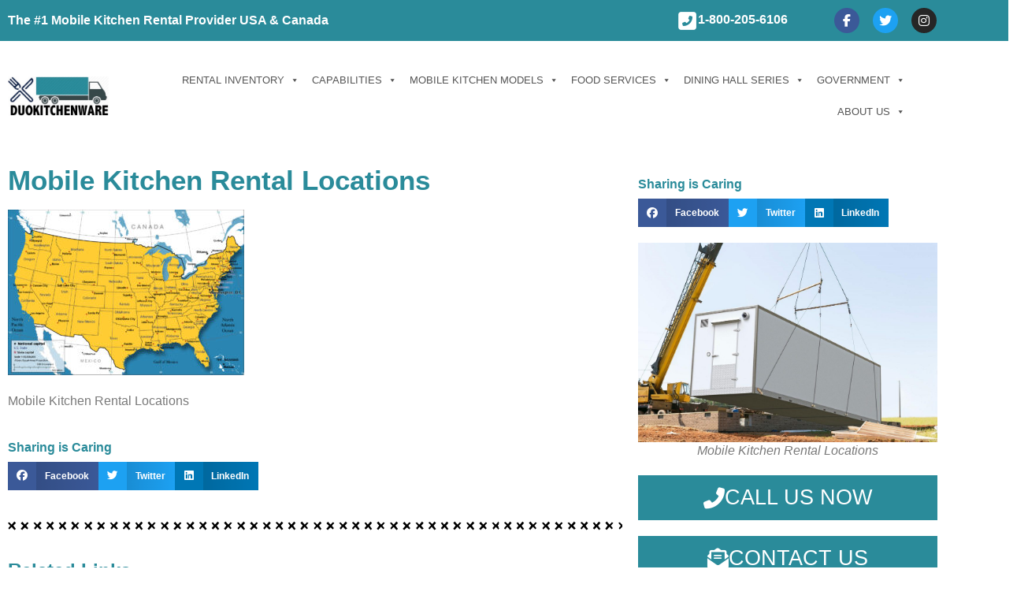

--- FILE ---
content_type: text/html; charset=UTF-8
request_url: https://duokitchenware.com/mobile-kitchen-rental-locations/mobile-kitchen-rental-locations-2/
body_size: 25209
content:
<!doctype html><html lang="en"><head><script data-no-optimize="1">var litespeed_docref=sessionStorage.getItem("litespeed_docref");litespeed_docref&&(Object.defineProperty(document,"referrer",{get:function(){return litespeed_docref}}),sessionStorage.removeItem("litespeed_docref"));</script> <meta charset="UTF-8"><meta name="viewport" content="width=device-width, initial-scale=1"><link rel="profile" href="https://gmpg.org/xfn/11"><title>Mobile Kitchen Rental Locations &#8211; Mobile Kitchen Rental USA &amp; Canada</title><meta name='robots' content='max-image-preview:large' /><link rel='dns-prefetch' href='//fonts.googleapis.com' /><link rel="alternate" type="application/rss+xml" title="Mobile Kitchen Rental USA &amp; Canada &raquo; Feed" href="https://duokitchenware.com/feed/" /><link rel="alternate" title="oEmbed (JSON)" type="application/json+oembed" href="https://duokitchenware.com/wp-json/oembed/1.0/embed?url=https%3A%2F%2Fduokitchenware.com%2Fmobile-kitchen-rental-locations%2Fmobile-kitchen-rental-locations-2%2F" /><link rel="alternate" title="oEmbed (XML)" type="text/xml+oembed" href="https://duokitchenware.com/wp-json/oembed/1.0/embed?url=https%3A%2F%2Fduokitchenware.com%2Fmobile-kitchen-rental-locations%2Fmobile-kitchen-rental-locations-2%2F&#038;format=xml" /><style id='wp-img-auto-sizes-contain-inline-css'>img:is([sizes=auto i],[sizes^="auto," i]){contain-intrinsic-size:3000px 1500px}
/*# sourceURL=wp-img-auto-sizes-contain-inline-css */</style><link data-optimized="2" rel="stylesheet" href="https://duokitchenware.com/wp-content/litespeed/css/7f4bf6b02578354387429d9bb3564ce2.css?ver=07461" /><style id='global-styles-inline-css'>:root{--wp--preset--aspect-ratio--square: 1;--wp--preset--aspect-ratio--4-3: 4/3;--wp--preset--aspect-ratio--3-4: 3/4;--wp--preset--aspect-ratio--3-2: 3/2;--wp--preset--aspect-ratio--2-3: 2/3;--wp--preset--aspect-ratio--16-9: 16/9;--wp--preset--aspect-ratio--9-16: 9/16;--wp--preset--color--black: #000000;--wp--preset--color--cyan-bluish-gray: #abb8c3;--wp--preset--color--white: #ffffff;--wp--preset--color--pale-pink: #f78da7;--wp--preset--color--vivid-red: #cf2e2e;--wp--preset--color--luminous-vivid-orange: #ff6900;--wp--preset--color--luminous-vivid-amber: #fcb900;--wp--preset--color--light-green-cyan: #7bdcb5;--wp--preset--color--vivid-green-cyan: #00d084;--wp--preset--color--pale-cyan-blue: #8ed1fc;--wp--preset--color--vivid-cyan-blue: #0693e3;--wp--preset--color--vivid-purple: #9b51e0;--wp--preset--gradient--vivid-cyan-blue-to-vivid-purple: linear-gradient(135deg,rgb(6,147,227) 0%,rgb(155,81,224) 100%);--wp--preset--gradient--light-green-cyan-to-vivid-green-cyan: linear-gradient(135deg,rgb(122,220,180) 0%,rgb(0,208,130) 100%);--wp--preset--gradient--luminous-vivid-amber-to-luminous-vivid-orange: linear-gradient(135deg,rgb(252,185,0) 0%,rgb(255,105,0) 100%);--wp--preset--gradient--luminous-vivid-orange-to-vivid-red: linear-gradient(135deg,rgb(255,105,0) 0%,rgb(207,46,46) 100%);--wp--preset--gradient--very-light-gray-to-cyan-bluish-gray: linear-gradient(135deg,rgb(238,238,238) 0%,rgb(169,184,195) 100%);--wp--preset--gradient--cool-to-warm-spectrum: linear-gradient(135deg,rgb(74,234,220) 0%,rgb(151,120,209) 20%,rgb(207,42,186) 40%,rgb(238,44,130) 60%,rgb(251,105,98) 80%,rgb(254,248,76) 100%);--wp--preset--gradient--blush-light-purple: linear-gradient(135deg,rgb(255,206,236) 0%,rgb(152,150,240) 100%);--wp--preset--gradient--blush-bordeaux: linear-gradient(135deg,rgb(254,205,165) 0%,rgb(254,45,45) 50%,rgb(107,0,62) 100%);--wp--preset--gradient--luminous-dusk: linear-gradient(135deg,rgb(255,203,112) 0%,rgb(199,81,192) 50%,rgb(65,88,208) 100%);--wp--preset--gradient--pale-ocean: linear-gradient(135deg,rgb(255,245,203) 0%,rgb(182,227,212) 50%,rgb(51,167,181) 100%);--wp--preset--gradient--electric-grass: linear-gradient(135deg,rgb(202,248,128) 0%,rgb(113,206,126) 100%);--wp--preset--gradient--midnight: linear-gradient(135deg,rgb(2,3,129) 0%,rgb(40,116,252) 100%);--wp--preset--font-size--small: 13px;--wp--preset--font-size--medium: 20px;--wp--preset--font-size--large: 36px;--wp--preset--font-size--x-large: 42px;--wp--preset--spacing--20: 0.44rem;--wp--preset--spacing--30: 0.67rem;--wp--preset--spacing--40: 1rem;--wp--preset--spacing--50: 1.5rem;--wp--preset--spacing--60: 2.25rem;--wp--preset--spacing--70: 3.38rem;--wp--preset--spacing--80: 5.06rem;--wp--preset--shadow--natural: 6px 6px 9px rgba(0, 0, 0, 0.2);--wp--preset--shadow--deep: 12px 12px 50px rgba(0, 0, 0, 0.4);--wp--preset--shadow--sharp: 6px 6px 0px rgba(0, 0, 0, 0.2);--wp--preset--shadow--outlined: 6px 6px 0px -3px rgb(255, 255, 255), 6px 6px rgb(0, 0, 0);--wp--preset--shadow--crisp: 6px 6px 0px rgb(0, 0, 0);}:root { --wp--style--global--content-size: 800px;--wp--style--global--wide-size: 1200px; }:where(body) { margin: 0; }.wp-site-blocks > .alignleft { float: left; margin-right: 2em; }.wp-site-blocks > .alignright { float: right; margin-left: 2em; }.wp-site-blocks > .aligncenter { justify-content: center; margin-left: auto; margin-right: auto; }:where(.wp-site-blocks) > * { margin-block-start: 24px; margin-block-end: 0; }:where(.wp-site-blocks) > :first-child { margin-block-start: 0; }:where(.wp-site-blocks) > :last-child { margin-block-end: 0; }:root { --wp--style--block-gap: 24px; }:root :where(.is-layout-flow) > :first-child{margin-block-start: 0;}:root :where(.is-layout-flow) > :last-child{margin-block-end: 0;}:root :where(.is-layout-flow) > *{margin-block-start: 24px;margin-block-end: 0;}:root :where(.is-layout-constrained) > :first-child{margin-block-start: 0;}:root :where(.is-layout-constrained) > :last-child{margin-block-end: 0;}:root :where(.is-layout-constrained) > *{margin-block-start: 24px;margin-block-end: 0;}:root :where(.is-layout-flex){gap: 24px;}:root :where(.is-layout-grid){gap: 24px;}.is-layout-flow > .alignleft{float: left;margin-inline-start: 0;margin-inline-end: 2em;}.is-layout-flow > .alignright{float: right;margin-inline-start: 2em;margin-inline-end: 0;}.is-layout-flow > .aligncenter{margin-left: auto !important;margin-right: auto !important;}.is-layout-constrained > .alignleft{float: left;margin-inline-start: 0;margin-inline-end: 2em;}.is-layout-constrained > .alignright{float: right;margin-inline-start: 2em;margin-inline-end: 0;}.is-layout-constrained > .aligncenter{margin-left: auto !important;margin-right: auto !important;}.is-layout-constrained > :where(:not(.alignleft):not(.alignright):not(.alignfull)){max-width: var(--wp--style--global--content-size);margin-left: auto !important;margin-right: auto !important;}.is-layout-constrained > .alignwide{max-width: var(--wp--style--global--wide-size);}body .is-layout-flex{display: flex;}.is-layout-flex{flex-wrap: wrap;align-items: center;}.is-layout-flex > :is(*, div){margin: 0;}body .is-layout-grid{display: grid;}.is-layout-grid > :is(*, div){margin: 0;}body{padding-top: 0px;padding-right: 0px;padding-bottom: 0px;padding-left: 0px;}a:where(:not(.wp-element-button)){text-decoration: underline;}:root :where(.wp-element-button, .wp-block-button__link){background-color: #32373c;border-width: 0;color: #fff;font-family: inherit;font-size: inherit;font-style: inherit;font-weight: inherit;letter-spacing: inherit;line-height: inherit;padding-top: calc(0.667em + 2px);padding-right: calc(1.333em + 2px);padding-bottom: calc(0.667em + 2px);padding-left: calc(1.333em + 2px);text-decoration: none;text-transform: inherit;}.has-black-color{color: var(--wp--preset--color--black) !important;}.has-cyan-bluish-gray-color{color: var(--wp--preset--color--cyan-bluish-gray) !important;}.has-white-color{color: var(--wp--preset--color--white) !important;}.has-pale-pink-color{color: var(--wp--preset--color--pale-pink) !important;}.has-vivid-red-color{color: var(--wp--preset--color--vivid-red) !important;}.has-luminous-vivid-orange-color{color: var(--wp--preset--color--luminous-vivid-orange) !important;}.has-luminous-vivid-amber-color{color: var(--wp--preset--color--luminous-vivid-amber) !important;}.has-light-green-cyan-color{color: var(--wp--preset--color--light-green-cyan) !important;}.has-vivid-green-cyan-color{color: var(--wp--preset--color--vivid-green-cyan) !important;}.has-pale-cyan-blue-color{color: var(--wp--preset--color--pale-cyan-blue) !important;}.has-vivid-cyan-blue-color{color: var(--wp--preset--color--vivid-cyan-blue) !important;}.has-vivid-purple-color{color: var(--wp--preset--color--vivid-purple) !important;}.has-black-background-color{background-color: var(--wp--preset--color--black) !important;}.has-cyan-bluish-gray-background-color{background-color: var(--wp--preset--color--cyan-bluish-gray) !important;}.has-white-background-color{background-color: var(--wp--preset--color--white) !important;}.has-pale-pink-background-color{background-color: var(--wp--preset--color--pale-pink) !important;}.has-vivid-red-background-color{background-color: var(--wp--preset--color--vivid-red) !important;}.has-luminous-vivid-orange-background-color{background-color: var(--wp--preset--color--luminous-vivid-orange) !important;}.has-luminous-vivid-amber-background-color{background-color: var(--wp--preset--color--luminous-vivid-amber) !important;}.has-light-green-cyan-background-color{background-color: var(--wp--preset--color--light-green-cyan) !important;}.has-vivid-green-cyan-background-color{background-color: var(--wp--preset--color--vivid-green-cyan) !important;}.has-pale-cyan-blue-background-color{background-color: var(--wp--preset--color--pale-cyan-blue) !important;}.has-vivid-cyan-blue-background-color{background-color: var(--wp--preset--color--vivid-cyan-blue) !important;}.has-vivid-purple-background-color{background-color: var(--wp--preset--color--vivid-purple) !important;}.has-black-border-color{border-color: var(--wp--preset--color--black) !important;}.has-cyan-bluish-gray-border-color{border-color: var(--wp--preset--color--cyan-bluish-gray) !important;}.has-white-border-color{border-color: var(--wp--preset--color--white) !important;}.has-pale-pink-border-color{border-color: var(--wp--preset--color--pale-pink) !important;}.has-vivid-red-border-color{border-color: var(--wp--preset--color--vivid-red) !important;}.has-luminous-vivid-orange-border-color{border-color: var(--wp--preset--color--luminous-vivid-orange) !important;}.has-luminous-vivid-amber-border-color{border-color: var(--wp--preset--color--luminous-vivid-amber) !important;}.has-light-green-cyan-border-color{border-color: var(--wp--preset--color--light-green-cyan) !important;}.has-vivid-green-cyan-border-color{border-color: var(--wp--preset--color--vivid-green-cyan) !important;}.has-pale-cyan-blue-border-color{border-color: var(--wp--preset--color--pale-cyan-blue) !important;}.has-vivid-cyan-blue-border-color{border-color: var(--wp--preset--color--vivid-cyan-blue) !important;}.has-vivid-purple-border-color{border-color: var(--wp--preset--color--vivid-purple) !important;}.has-vivid-cyan-blue-to-vivid-purple-gradient-background{background: var(--wp--preset--gradient--vivid-cyan-blue-to-vivid-purple) !important;}.has-light-green-cyan-to-vivid-green-cyan-gradient-background{background: var(--wp--preset--gradient--light-green-cyan-to-vivid-green-cyan) !important;}.has-luminous-vivid-amber-to-luminous-vivid-orange-gradient-background{background: var(--wp--preset--gradient--luminous-vivid-amber-to-luminous-vivid-orange) !important;}.has-luminous-vivid-orange-to-vivid-red-gradient-background{background: var(--wp--preset--gradient--luminous-vivid-orange-to-vivid-red) !important;}.has-very-light-gray-to-cyan-bluish-gray-gradient-background{background: var(--wp--preset--gradient--very-light-gray-to-cyan-bluish-gray) !important;}.has-cool-to-warm-spectrum-gradient-background{background: var(--wp--preset--gradient--cool-to-warm-spectrum) !important;}.has-blush-light-purple-gradient-background{background: var(--wp--preset--gradient--blush-light-purple) !important;}.has-blush-bordeaux-gradient-background{background: var(--wp--preset--gradient--blush-bordeaux) !important;}.has-luminous-dusk-gradient-background{background: var(--wp--preset--gradient--luminous-dusk) !important;}.has-pale-ocean-gradient-background{background: var(--wp--preset--gradient--pale-ocean) !important;}.has-electric-grass-gradient-background{background: var(--wp--preset--gradient--electric-grass) !important;}.has-midnight-gradient-background{background: var(--wp--preset--gradient--midnight) !important;}.has-small-font-size{font-size: var(--wp--preset--font-size--small) !important;}.has-medium-font-size{font-size: var(--wp--preset--font-size--medium) !important;}.has-large-font-size{font-size: var(--wp--preset--font-size--large) !important;}.has-x-large-font-size{font-size: var(--wp--preset--font-size--x-large) !important;}
:root :where(.wp-block-pullquote){font-size: 1.5em;line-height: 1.6;}
/*# sourceURL=global-styles-inline-css */</style><style id='admin-bar-inline-css'>/* Hide CanvasJS credits for P404 charts specifically */
    #p404RedirectChart .canvasjs-chart-credit {
        display: none !important;
    }
    
    #p404RedirectChart canvas {
        border-radius: 6px;
    }

    .p404-redirect-adminbar-weekly-title {
        font-weight: bold;
        font-size: 14px;
        color: #fff;
        margin-bottom: 6px;
    }

    #wpadminbar #wp-admin-bar-p404_free_top_button .ab-icon:before {
        content: "\f103";
        color: #dc3545;
        top: 3px;
    }
    
    #wp-admin-bar-p404_free_top_button .ab-item {
        min-width: 80px !important;
        padding: 0px !important;
    }
    
    /* Ensure proper positioning and z-index for P404 dropdown */
    .p404-redirect-adminbar-dropdown-wrap { 
        min-width: 0; 
        padding: 0;
        position: static !important;
    }
    
    #wpadminbar #wp-admin-bar-p404_free_top_button_dropdown {
        position: static !important;
    }
    
    #wpadminbar #wp-admin-bar-p404_free_top_button_dropdown .ab-item {
        padding: 0 !important;
        margin: 0 !important;
    }
    
    .p404-redirect-dropdown-container {
        min-width: 340px;
        padding: 18px 18px 12px 18px;
        background: #23282d !important;
        color: #fff;
        border-radius: 12px;
        box-shadow: 0 8px 32px rgba(0,0,0,0.25);
        margin-top: 10px;
        position: relative !important;
        z-index: 999999 !important;
        display: block !important;
        border: 1px solid #444;
    }
    
    /* Ensure P404 dropdown appears on hover */
    #wpadminbar #wp-admin-bar-p404_free_top_button .p404-redirect-dropdown-container { 
        display: none !important;
    }
    
    #wpadminbar #wp-admin-bar-p404_free_top_button:hover .p404-redirect-dropdown-container { 
        display: block !important;
    }
    
    #wpadminbar #wp-admin-bar-p404_free_top_button:hover #wp-admin-bar-p404_free_top_button_dropdown .p404-redirect-dropdown-container {
        display: block !important;
    }
    
    .p404-redirect-card {
        background: #2c3338;
        border-radius: 8px;
        padding: 18px 18px 12px 18px;
        box-shadow: 0 2px 8px rgba(0,0,0,0.07);
        display: flex;
        flex-direction: column;
        align-items: flex-start;
        border: 1px solid #444;
    }
    
    .p404-redirect-btn {
        display: inline-block;
        background: #dc3545;
        color: #fff !important;
        font-weight: bold;
        padding: 5px 22px;
        border-radius: 8px;
        text-decoration: none;
        font-size: 17px;
        transition: background 0.2s, box-shadow 0.2s;
        margin-top: 8px;
        box-shadow: 0 2px 8px rgba(220,53,69,0.15);
        text-align: center;
        line-height: 1.6;
    }
    
    .p404-redirect-btn:hover {
        background: #c82333;
        color: #fff !important;
        box-shadow: 0 4px 16px rgba(220,53,69,0.25);
    }
    
    /* Prevent conflicts with other admin bar dropdowns */
    #wpadminbar .ab-top-menu > li:hover > .ab-item,
    #wpadminbar .ab-top-menu > li.hover > .ab-item {
        z-index: auto;
    }
    
    #wpadminbar #wp-admin-bar-p404_free_top_button:hover > .ab-item {
        z-index: 999998 !important;
    }
    
/*# sourceURL=admin-bar-inline-css */</style> <script type="litespeed/javascript" data-src="https://duokitchenware.com/wp-includes/js/jquery/jquery.min.js" id="jquery-core-js"></script> <link rel="https://api.w.org/" href="https://duokitchenware.com/wp-json/" /><link rel="alternate" title="JSON" type="application/json" href="https://duokitchenware.com/wp-json/wp/v2/media/594" /><link rel="EditURI" type="application/rsd+xml" title="RSD" href="https://duokitchenware.com/xmlrpc.php?rsd" /><meta name="generator" content="WordPress 6.9" /><link rel="canonical" href="https://duokitchenware.com/mobile-kitchen-rental-locations/mobile-kitchen-rental-locations-2/" /><link rel='shortlink' href='https://duokitchenware.com/?p=594' /><meta name="description" content="Mobile Kitchen Rental Locations in USA"><meta name="generator" content="Elementor 3.34.2; features: additional_custom_breakpoints; settings: css_print_method-external, google_font-enabled, font_display-swap"><style>.e-con.e-parent:nth-of-type(n+4):not(.e-lazyloaded):not(.e-no-lazyload),
				.e-con.e-parent:nth-of-type(n+4):not(.e-lazyloaded):not(.e-no-lazyload) * {
					background-image: none !important;
				}
				@media screen and (max-height: 1024px) {
					.e-con.e-parent:nth-of-type(n+3):not(.e-lazyloaded):not(.e-no-lazyload),
					.e-con.e-parent:nth-of-type(n+3):not(.e-lazyloaded):not(.e-no-lazyload) * {
						background-image: none !important;
					}
				}
				@media screen and (max-height: 640px) {
					.e-con.e-parent:nth-of-type(n+2):not(.e-lazyloaded):not(.e-no-lazyload),
					.e-con.e-parent:nth-of-type(n+2):not(.e-lazyloaded):not(.e-no-lazyload) * {
						background-image: none !important;
					}
				}</style><link rel="icon" href="https://duokitchenware.com/wp-content/uploads/2016/12/cropped-mobile_kitchen_rentals_images_07-150x150.png" sizes="32x32" /><link rel="icon" href="https://duokitchenware.com/wp-content/uploads/2016/12/cropped-mobile_kitchen_rentals_images_07-300x300.png" sizes="192x192" /><link rel="apple-touch-icon" href="https://duokitchenware.com/wp-content/uploads/2016/12/cropped-mobile_kitchen_rentals_images_07-300x300.png" /><meta name="msapplication-TileImage" content="https://duokitchenware.com/wp-content/uploads/2016/12/cropped-mobile_kitchen_rentals_images_07-300x300.png" /><style type="text/css">/** Mega Menu CSS: fs **/</style></head><body class="attachment wp-singular attachment-template-default attachmentid-594 attachment-jpeg wp-custom-logo wp-embed-responsive wp-theme-hello-elementor mega-menu-menu-1 hello-elementor-default elementor-default elementor-kit-874 elementor-page-951"><a class="skip-link screen-reader-text" href="#content">Skip to content</a><header data-elementor-type="header" data-elementor-id="875" class="elementor elementor-875 elementor-location-header" data-elementor-post-type="elementor_library"><section class="elementor-section elementor-top-section elementor-element elementor-element-1742156 elementor-section-content-middle elementor-section-boxed elementor-section-height-default elementor-section-height-default" data-id="1742156" data-element_type="section" data-settings="{&quot;background_background&quot;:&quot;classic&quot;}"><div class="elementor-container elementor-column-gap-default"><div class="elementor-column elementor-col-50 elementor-top-column elementor-element elementor-element-498c613 elementor-hidden-mobile" data-id="498c613" data-element_type="column"><div class="elementor-widget-wrap elementor-element-populated"><div class="elementor-element elementor-element-7f0d45a elementor-hidden-tablet elementor-hidden-mobile elementor-widget elementor-widget-heading" data-id="7f0d45a" data-element_type="widget" data-widget_type="heading.default"><div class="elementor-widget-container">
<span class="elementor-heading-title elementor-size-default">The #1 Mobile Kitchen Rental Provider USA &amp; Canada</span></div></div></div></div><div class="elementor-column elementor-col-25 elementor-top-column elementor-element elementor-element-818a3bc" data-id="818a3bc" data-element_type="column"><div class="elementor-widget-wrap elementor-element-populated"><div class="elementor-element elementor-element-d61d434 elementor-position-inline-start elementor-mobile-position-inline-start elementor-view-default elementor-widget elementor-widget-icon-box" data-id="d61d434" data-element_type="widget" data-widget_type="icon-box.default"><div class="elementor-widget-container"><div class="elementor-icon-box-wrapper"><div class="elementor-icon-box-icon">
<a href="tel:18002056106" class="elementor-icon" tabindex="-1" aria-label="1-800-205-6106">
<i aria-hidden="true" class="fas fa-phone-square-alt"></i>				</a></div><div class="elementor-icon-box-content"><p class="elementor-icon-box-title">
<a href="tel:18002056106" >
1-800-205-6106						</a></p></div></div></div></div></div></div><div class="elementor-column elementor-col-25 elementor-top-column elementor-element elementor-element-c6e8497" data-id="c6e8497" data-element_type="column"><div class="elementor-widget-wrap elementor-element-populated"><div class="elementor-element elementor-element-ae6d0d6 elementor-shape-circle e-grid-align-right elementor-grid-0 elementor-widget elementor-widget-social-icons" data-id="ae6d0d6" data-element_type="widget" data-widget_type="social-icons.default"><div class="elementor-widget-container"><div class="elementor-social-icons-wrapper elementor-grid" role="list">
<span class="elementor-grid-item" role="listitem">
<a class="elementor-icon elementor-social-icon elementor-social-icon-facebook-f elementor-repeater-item-641f52d" target="_blank">
<span class="elementor-screen-only">Facebook-f</span>
<i aria-hidden="true" class="fab fa-facebook-f"></i>					</a>
</span>
<span class="elementor-grid-item" role="listitem">
<a class="elementor-icon elementor-social-icon elementor-social-icon-twitter elementor-repeater-item-618dd55" target="_blank">
<span class="elementor-screen-only">Twitter</span>
<i aria-hidden="true" class="fab fa-twitter"></i>					</a>
</span>
<span class="elementor-grid-item" role="listitem">
<a class="elementor-icon elementor-social-icon elementor-social-icon-instagram elementor-repeater-item-8fe5831" target="_blank">
<span class="elementor-screen-only">Instagram</span>
<i aria-hidden="true" class="fab fa-instagram"></i>					</a>
</span></div></div></div></div></div></div></section><section class="elementor-section elementor-top-section elementor-element elementor-element-aa67a92 elementor-section-content-middle elementor-section-boxed elementor-section-height-default elementor-section-height-default" data-id="aa67a92" data-element_type="section"><div class="elementor-container elementor-column-gap-default"><div class="elementor-column elementor-col-33 elementor-top-column elementor-element elementor-element-ca215e8" data-id="ca215e8" data-element_type="column"><div class="elementor-widget-wrap elementor-element-populated"><div class="elementor-element elementor-element-c22ac0c elementor-widget elementor-widget-theme-site-logo elementor-widget-image" data-id="c22ac0c" data-element_type="widget" data-widget_type="theme-site-logo.default"><div class="elementor-widget-container">
<a href="https://duokitchenware.com">
<img data-lazyloaded="1" src="[data-uri]" width="320" height="123" data-src="https://duokitchenware.com/wp-content/uploads/2017/01/Mobile-Kitchen-Trailer-For-Rent-USA-Logo.jpg" class="attachment-full size-full wp-image-206" alt="Mobile-Kitchen-Trailer-For-Rent-USA" data-srcset="https://duokitchenware.com/wp-content/uploads/2017/01/Mobile-Kitchen-Trailer-For-Rent-USA-Logo.jpg 320w, https://duokitchenware.com/wp-content/uploads/2017/01/Mobile-Kitchen-Trailer-For-Rent-USA-Logo-300x115.jpg 300w, https://duokitchenware.com/wp-content/uploads/2017/01/Mobile-Kitchen-Trailer-For-Rent-USA-Logo-20x8.jpg 20w" data-sizes="(max-width: 320px) 100vw, 320px" />				</a></div></div></div></div><div class="elementor-column elementor-col-66 elementor-top-column elementor-element elementor-element-f7f0d9b" data-id="f7f0d9b" data-element_type="column"><div class="elementor-widget-wrap elementor-element-populated"><div class="elementor-element elementor-element-59f6cc9 elementor-widget elementor-widget-shortcode" data-id="59f6cc9" data-element_type="widget" data-widget_type="shortcode.default"><div class="elementor-widget-container"><div class="elementor-shortcode"><div id="mega-menu-wrap-menu-1" class="mega-menu-wrap"><div class="mega-menu-toggle"><div class="mega-toggle-blocks-left"></div><div class="mega-toggle-blocks-center"></div><div class="mega-toggle-blocks-right"><div class='mega-toggle-block mega-menu-toggle-animated-block mega-toggle-block-0' id='mega-toggle-block-0'><button aria-label="Toggle Menu" class="mega-toggle-animated mega-toggle-animated-slider" type="button" aria-expanded="false">
<span class="mega-toggle-animated-box">
<span class="mega-toggle-animated-inner"></span>
</span>
</button></div></div></div><ul id="mega-menu-menu-1" class="mega-menu max-mega-menu mega-menu-horizontal mega-no-js" data-event="hover_intent" data-effect="fade_up" data-effect-speed="200" data-effect-mobile="disabled" data-effect-speed-mobile="0" data-mobile-force-width="false" data-second-click="go" data-document-click="collapse" data-vertical-behaviour="standard" data-breakpoint="980" data-unbind="true" data-mobile-state="collapse_all" data-mobile-direction="vertical" data-hover-intent-timeout="300" data-hover-intent-interval="100"><li class="mega-menu-item mega-menu-item-type-post_type mega-menu-item-object-page mega-menu-item-has-children mega-menu-megamenu mega-menu-grid mega-align-bottom-left mega-menu-grid mega-menu-item-1981" id="mega-menu-item-1981"><a class="mega-menu-link" href="https://duokitchenware.com/inventory/" aria-expanded="false" tabindex="0">Rental Inventory<span class="mega-indicator" aria-hidden="true"></span></a><ul class="mega-sub-menu" role='presentation'><li class="mega-menu-row" id="mega-menu-1981-0"><ul class="mega-sub-menu" style='--columns:12' role='presentation'><li class="mega-menu-column mega-menu-columns-3-of-12" style="--columns:12; --span:3" id="mega-menu-1981-0-0"><ul class="mega-sub-menu"><li class="mega-menu-item mega-menu-item-type-post_type mega-menu-item-object-page mega-menu-item-has-children mega-menu-item-1982" id="mega-menu-item-1982"><a class="mega-menu-link" href="https://duokitchenware.com/dishwashing-models/">Dishwashing Models<span class="mega-indicator" aria-hidden="true"></span></a><ul class="mega-sub-menu"><li class="mega-menu-item mega-menu-item-type-post_type mega-menu-item-object-page mega-menu-item-1983" id="mega-menu-item-1983"><a class="mega-menu-link" href="https://duokitchenware.com/mobile-kitchen-trailers/grand-mound/38ft-dishwashing/">38ft Dishwashing</a></li><li class="mega-menu-item mega-menu-item-type-post_type mega-menu-item-object-page mega-menu-item-1984" id="mega-menu-item-1984"><a class="mega-menu-link" href="https://duokitchenware.com/mobile-kitchen-trailers/grand-mound/22ft-dishwashing/">22ft Dishwashing</a></li><li class="mega-menu-item mega-menu-item-type-post_type mega-menu-item-object-page mega-menu-item-1985" id="mega-menu-item-1985"><a class="mega-menu-link" href="https://duokitchenware.com/mobile-kitchen-trailers/grand-mound/26ft-dishwashing/">26ft Dishwashing</a></li><li class="mega-menu-item mega-menu-item-type-post_type mega-menu-item-object-page mega-menu-item-1986" id="mega-menu-item-1986"><a class="mega-menu-link" href="https://duokitchenware.com/mobile-kitchen-trailers/grand-mound/40ft-dishwasher/">40ft Dishwasher</a></li><li class="mega-menu-item mega-menu-item-type-post_type mega-menu-item-object-page mega-menu-item-1987" id="mega-menu-item-1987"><a class="mega-menu-link" href="https://duokitchenware.com/mobile-kitchen-trailers/grand-mound/40ft-conveyor-belt-dishwasher/">40ft Conveyor Belt Dishwasher</a></li><li class="mega-menu-item mega-menu-item-type-post_type mega-menu-item-object-page mega-menu-item-1989" id="mega-menu-item-1989"><a class="mega-menu-link" href="https://duokitchenware.com/dishwashing-services/">Dishwashing Services</a></li></ul></li></ul></li><li class="mega-menu-column mega-menu-columns-3-of-12" style="--columns:12; --span:3" id="mega-menu-1981-0-1"><ul class="mega-sub-menu"><li class="mega-menu-item mega-menu-item-type-post_type mega-menu-item-object-page mega-menu-item-has-children mega-menu-item-1991" id="mega-menu-item-1991"><a class="mega-menu-link" href="https://duokitchenware.com/refrigeration/">Refrigeration<span class="mega-indicator" aria-hidden="true"></span></a><ul class="mega-sub-menu"><li class="mega-menu-item mega-menu-item-type-post_type mega-menu-item-object-page mega-menu-item-1992" id="mega-menu-item-1992"><a class="mega-menu-link" href="https://duokitchenware.com/mobile-kitchen-trailers/brandsville/20ft-medium-temperature/">20ft Container Medium Temperature</a></li><li class="mega-menu-item mega-menu-item-type-post_type mega-menu-item-object-page mega-menu-item-1993" id="mega-menu-item-1993"><a class="mega-menu-link" href="https://duokitchenware.com/mobile-kitchen-trailers/brandsville/20ft-low-temperature/">20ft Container Low Temperature</a></li><li class="mega-menu-item mega-menu-item-type-post_type mega-menu-item-object-page mega-menu-item-1994" id="mega-menu-item-1994"><a class="mega-menu-link" href="https://duokitchenware.com/mobile-kitchen-trailers/brandsville/20ft-trailer-medium-high-temperature/">20ft Trailer Medium &#038; Standard Temperature</a></li><li class="mega-menu-item mega-menu-item-type-post_type mega-menu-item-object-page mega-menu-item-1995" id="mega-menu-item-1995"><a class="mega-menu-link" href="https://duokitchenware.com/mobile-kitchen-trailers/brandsville/12ft-trailer-medium-high-temperature/">12ft Trailer Medium &#038; Standard Temperature</a></li><li class="mega-menu-item mega-menu-item-type-post_type mega-menu-item-object-page mega-menu-item-1996" id="mega-menu-item-1996"><a class="mega-menu-link" href="https://duokitchenware.com/mobile-kitchen-trailers/brandsville/24ft-container-all-ranges/">24ft Container All Ranges</a></li><li class="mega-menu-item mega-menu-item-type-post_type mega-menu-item-object-page mega-menu-item-1997" id="mega-menu-item-1997"><a class="mega-menu-link" href="https://duokitchenware.com/mobile-kitchen-trailers/brandsville/40ft-container-all-ranges/">40ft Container All Ranges</a></li></ul></li></ul></li><li class="mega-menu-column mega-menu-columns-3-of-12" style="--columns:12; --span:3" id="mega-menu-1981-0-2"><ul class="mega-sub-menu"><li class="mega-menu-item mega-menu-item-type-post_type mega-menu-item-object-page mega-menu-item-has-children mega-menu-item-1999" id="mega-menu-item-1999"><a class="mega-menu-link" href="https://duokitchenware.com/support-services/">Support Services<span class="mega-indicator" aria-hidden="true"></span></a><ul class="mega-sub-menu"><li class="mega-menu-item mega-menu-item-type-post_type mega-menu-item-object-page mega-menu-item-2000" id="mega-menu-item-2000"><a class="mega-menu-link" href="https://duokitchenware.com/mobile-kitchen-trailers/grano/ramps-stairs/">Ramps – Stairs</a></li><li class="mega-menu-item mega-menu-item-type-post_type mega-menu-item-object-page mega-menu-item-has-children mega-menu-item-2001" id="mega-menu-item-2001"><a class="mega-menu-link" href="https://duokitchenware.com/mobile-kitchen-trailers/grano/plumbing-accessories/" aria-expanded="false">Plumbing Accessories<span class="mega-indicator" aria-hidden="true"></span></a><ul class="mega-sub-menu"><li class="mega-menu-item mega-menu-item-type-post_type mega-menu-item-object-page mega-menu-item-2002" id="mega-menu-item-2002"><a class="mega-menu-link" href="https://duokitchenware.com/grease-interceptors/">Grease Interceptors</a></li><li class="mega-menu-item mega-menu-item-type-post_type mega-menu-item-object-page mega-menu-item-2003" id="mega-menu-item-2003"><a class="mega-menu-link" href="https://duokitchenware.com/water-pumps/">Water pumps</a></li></ul></li><li class="mega-menu-item mega-menu-item-type-post_type mega-menu-item-object-page mega-menu-item-has-children mega-menu-item-2004" id="mega-menu-item-2004"><a class="mega-menu-link" href="https://duokitchenware.com/mobile-kitchen-trailers/grano/portable-water/" aria-expanded="false">Portable Water<span class="mega-indicator" aria-hidden="true"></span></a><ul class="mega-sub-menu"><li class="mega-menu-item mega-menu-item-type-post_type mega-menu-item-object-page mega-menu-item-2005" id="mega-menu-item-2005"><a class="mega-menu-link" href="https://duokitchenware.com/water-trailers/">Water trailers</a></li><li class="mega-menu-item mega-menu-item-type-post_type mega-menu-item-object-page mega-menu-item-2006" id="mega-menu-item-2006"><a class="mega-menu-link" href="https://duokitchenware.com/water-towers/">Water Towers</a></li></ul></li><li class="mega-menu-item mega-menu-item-type-post_type mega-menu-item-object-page mega-menu-item-2007" id="mega-menu-item-2007"><a class="mega-menu-link" href="https://duokitchenware.com/mobile-kitchen-trailers/grano/permit-procurement/">Permit Procurement</a></li><li class="mega-menu-item mega-menu-item-type-post_type mega-menu-item-object-page mega-menu-item-2008" id="mega-menu-item-2008"><a class="mega-menu-link" href="https://duokitchenware.com/mobile-kitchen-trailers/grano/generators/">Generators</a></li><li class="mega-menu-item mega-menu-item-type-post_type mega-menu-item-object-page mega-menu-item-2009" id="mega-menu-item-2009"><a class="mega-menu-link" href="https://duokitchenware.com/mobile-kitchen-trailers/grano/security-cameras/">Security Cameras</a></li><li class="mega-menu-item mega-menu-item-type-post_type mega-menu-item-object-page mega-menu-item-2010" id="mega-menu-item-2010"><a class="mega-menu-link" href="https://duokitchenware.com/mobile-kitchen-trailers/grano/lighting/">Lighting</a></li><li class="mega-menu-item mega-menu-item-type-post_type mega-menu-item-object-page mega-menu-item-2011" id="mega-menu-item-2011"><a class="mega-menu-link" href="https://duokitchenware.com/mobile-kitchen-trailers/grano/office-trailers/">Office Trailers</a></li><li class="mega-menu-item mega-menu-item-type-post_type mega-menu-item-object-page mega-menu-item-2012" id="mega-menu-item-2012"><a class="mega-menu-link" href="https://duokitchenware.com/mobile-kitchen-trailers/grano/barricades/">Barricades</a></li></ul></li></ul></li><li class="mega-menu-column mega-menu-columns-3-of-12" style="--columns:12; --span:3" id="mega-menu-1981-0-3"><ul class="mega-sub-menu"><li class="mega-menu-item mega-menu-item-type-post_type mega-menu-item-object-page mega-menu-item-has-children mega-menu-item-2014" id="mega-menu-item-2014"><a class="mega-menu-link" href="https://duokitchenware.com/capabilities/clear-span-tents/">Clear Span Structures<span class="mega-indicator" aria-hidden="true"></span></a><ul class="mega-sub-menu"><li class="mega-menu-item mega-menu-item-type-post_type mega-menu-item-object-page mega-menu-item-2016" id="mega-menu-item-2016"><a class="mega-menu-link" href="https://duokitchenware.com/mobile-kitchen-trailers/gratiot/rounded-edges-series/">Rounded Edges Series</a></li><li class="mega-menu-item mega-menu-item-type-post_type mega-menu-item-object-page mega-menu-item-2017" id="mega-menu-item-2017"><a class="mega-menu-link" href="https://duokitchenware.com/standard-series/">Standard Series</a></li><li class="mega-menu-item mega-menu-item-type-post_type mega-menu-item-object-page mega-menu-item-2015" id="mega-menu-item-2015"><a class="mega-menu-link" href="https://duokitchenware.com/curved-hat-series/">Curved Hat Series</a></li></ul></li><li class="mega-menu-item mega-menu-item-type-post_type mega-menu-item-object-page mega-menu-item-has-children mega-menu-item-2026" id="mega-menu-item-2026"><a class="mega-menu-link" href="https://duokitchenware.com/dry-storage-container/">Dry Storage Container<span class="mega-indicator" aria-hidden="true"></span></a><ul class="mega-sub-menu"><li class="mega-menu-item mega-menu-item-type-post_type mega-menu-item-object-page mega-menu-item-2020" id="mega-menu-item-2020"><a class="mega-menu-link" href="https://duokitchenware.com/20ft-dry-storage-container/">20ft Dry Storage Container</a></li><li class="mega-menu-item mega-menu-item-type-post_type mega-menu-item-object-page mega-menu-item-2021" id="mega-menu-item-2021"><a class="mega-menu-link" href="https://duokitchenware.com/40ft-dry-storage-container/">40ft Dry Storage Container</a></li></ul></li></ul></li></ul></li><li class="mega-menu-row mega-border-menu border-menu" id="mega-menu-1981-1"><ul class="mega-sub-menu" style='--columns:12' role='presentation'><li class="mega-menu-column mega-menu-columns-3-of-12" style="--columns:12; --span:3" id="mega-menu-1981-1-0"><ul class="mega-sub-menu"><li class="mega-menu-item mega-menu-item-type-post_type mega-menu-item-object-page mega-menu-item-2039" id="mega-menu-item-2039"><a class="mega-menu-link" href="https://duokitchenware.com/laundry-trailers/">Laundry Trailers</a></li><li class="mega-menu-item mega-menu-item-type-post_type mega-menu-item-object-page mega-menu-item-2040" id="mega-menu-item-2040"><a class="mega-menu-link" href="https://duokitchenware.com/military-command-center-trailers/">Military Command Center Trailers</a></li><li class="mega-menu-item mega-menu-item-type-post_type mega-menu-item-object-page mega-menu-item-2041" id="mega-menu-item-2041"><a class="mega-menu-link" href="https://duokitchenware.com/mobile-crew-camps/">Mobile Crew Camps</a></li><li class="mega-menu-item mega-menu-item-type-post_type mega-menu-item-object-page mega-menu-item-2048" id="mega-menu-item-2048"><a class="mega-menu-link" href="https://duokitchenware.com/mobile-office-trailers/">Mobile Office Trailers</a></li><li class="mega-menu-item mega-menu-item-type-post_type mega-menu-item-object-page mega-menu-item-2052" id="mega-menu-item-2052"><a class="mega-menu-link" href="https://duokitchenware.com/ramp-rentals-2/">Ramp Rentals</a></li><li class="mega-menu-item mega-menu-item-type-post_type mega-menu-item-object-page mega-menu-item-2056" id="mega-menu-item-2056"><a class="mega-menu-link" href="https://duokitchenware.com/stair-rentals/">Stair Rentals</a></li><li class="mega-menu-item mega-menu-item-type-post_type mega-menu-item-object-page mega-menu-item-2821" id="mega-menu-item-2821"><a class="mega-menu-link" href="https://duokitchenware.com/music-festivals-in-usa/">Music Festivals in USA</a></li></ul></li><li class="mega-menu-column mega-menu-columns-3-of-12" style="--columns:12; --span:3" id="mega-menu-1981-1-1"><ul class="mega-sub-menu"><li class="mega-menu-item mega-menu-item-type-post_type mega-menu-item-object-page mega-menu-item-2031" id="mega-menu-item-2031"><a class="mega-menu-link" href="https://duokitchenware.com/based-camp-services-and-rentals/">Based Camp Services and Rentals</a></li><li class="mega-menu-item mega-menu-item-type-post_type mega-menu-item-object-page mega-menu-item-2034" id="mega-menu-item-2034"><a class="mega-menu-link" href="https://duokitchenware.com/classroom-trailers/">Classroom Trailers</a></li><li class="mega-menu-item mega-menu-item-type-post_type mega-menu-item-object-page mega-menu-item-2037" id="mega-menu-item-2037"><a class="mega-menu-link" href="https://duokitchenware.com/generator-trailers/">Generator Trailers</a></li><li class="mega-menu-item mega-menu-item-type-post_type mega-menu-item-object-page mega-menu-item-2049" id="mega-menu-item-2049"><a class="mega-menu-link" href="https://duokitchenware.com/mobile-sleep-trailers/">Mobile Sleep Trailers</a></li><li class="mega-menu-item mega-menu-item-type-post_type mega-menu-item-object-page mega-menu-item-2053" id="mega-menu-item-2053"><a class="mega-menu-link" href="https://duokitchenware.com/restroom-trailers/">Restroom Trailers</a></li><li class="mega-menu-item mega-menu-item-type-post_type mega-menu-item-object-page mega-menu-item-2057" id="mega-menu-item-2057"><a class="mega-menu-link" href="https://duokitchenware.com/tent-structures/">Tent Structures</a></li><li class="mega-menu-item mega-menu-item-type-post_type mega-menu-item-object-page mega-menu-item-2822" id="mega-menu-item-2822"><a class="mega-menu-link" href="https://duokitchenware.com/military-mobile-kitchen/">Military Mobile Kitchen</a></li></ul></li><li class="mega-menu-column mega-menu-columns-3-of-12" style="--columns:12; --span:3" id="mega-menu-1981-1-2"><ul class="mega-sub-menu"><li class="mega-menu-item mega-menu-item-type-post_type mega-menu-item-object-page mega-menu-item-2032" id="mega-menu-item-2032"><a class="mega-menu-link" href="https://duokitchenware.com/bunkhouse-trailers/">Bunkhouse Trailers</a></li><li class="mega-menu-item mega-menu-item-type-post_type mega-menu-item-object-page mega-menu-item-2035" id="mega-menu-item-2035"><a class="mega-menu-link" href="https://duokitchenware.com/dining-hall-series/">Dining Hall Series</a></li><li class="mega-menu-item mega-menu-item-type-post_type mega-menu-item-object-page mega-menu-item-2038" id="mega-menu-item-2038"><a class="mega-menu-link" href="https://duokitchenware.com/handwashing-stations/">Handwashing Stations</a></li><li class="mega-menu-item mega-menu-item-type-post_type mega-menu-item-object-page mega-menu-item-2050" id="mega-menu-item-2050"><a class="mega-menu-link" href="https://duokitchenware.com/modular-buildings/">Modular buildings</a></li><li class="mega-menu-item mega-menu-item-type-post_type mega-menu-item-object-page mega-menu-item-2054" id="mega-menu-item-2054"><a class="mega-menu-link" href="https://duokitchenware.com/security-camera-trailers/">Security Camera Trailers</a></li><li class="mega-menu-item mega-menu-item-type-post_type mega-menu-item-object-page mega-menu-item-2058" id="mega-menu-item-2058"><a class="mega-menu-link" href="https://duokitchenware.com/wastewater-and-freshwater-container/">Wastewater and Freshwater Container</a></li></ul></li><li class="mega-menu-column mega-menu-columns-3-of-12" style="--columns:12; --span:3" id="mega-menu-1981-1-3"><ul class="mega-sub-menu"><li class="mega-menu-item mega-menu-item-type-post_type mega-menu-item-object-page mega-menu-item-2033" id="mega-menu-item-2033"><a class="mega-menu-link" href="https://duokitchenware.com/mobile-kitchen-trailers/">Mobile Kitchen Trailers</a></li><li class="mega-menu-item mega-menu-item-type-post_type mega-menu-item-object-page mega-menu-item-2036" id="mega-menu-item-2036"><a class="mega-menu-link" href="https://duokitchenware.com/fencing-barricades-trash-receptacles/">Fencing, Barricades, Trash, Receptacles</a></li><li class="mega-menu-item mega-menu-item-type-post_type mega-menu-item-object-page mega-menu-item-2047" id="mega-menu-item-2047"><a class="mega-menu-link" href="https://duokitchenware.com/mobile-kitchen-trailers/">Mobile Kitchen Trailers</a></li><li class="mega-menu-item mega-menu-item-type-post_type mega-menu-item-object-page mega-menu-item-2051" id="mega-menu-item-2051"><a class="mega-menu-link" href="https://duokitchenware.com/refrigeration/">Refrigeration</a></li><li class="mega-menu-item mega-menu-item-type-post_type mega-menu-item-object-page mega-menu-item-2055" id="mega-menu-item-2055"><a class="mega-menu-link" href="https://duokitchenware.com/shower-trailer/">Shower Trailer</a></li><li class="mega-menu-item mega-menu-item-type-post_type mega-menu-item-object-page mega-menu-item-2820" id="mega-menu-item-2820"><a class="mega-menu-link" href="https://duokitchenware.com/temporary-housing/">Temporary Housing</a></li></ul></li></ul></li></ul></li><li class="mega-menu-item mega-menu-item-type-custom mega-menu-item-object-custom mega-menu-item-has-children mega-menu-megamenu mega-menu-grid mega-align-bottom-left mega-menu-grid mega-menu-item-2442" id="mega-menu-item-2442"><a class="mega-menu-link" href="#" aria-expanded="false" tabindex="0">Capabilities<span class="mega-indicator" aria-hidden="true"></span></a><ul class="mega-sub-menu" role='presentation'><li class="mega-menu-row" id="mega-menu-2442-0"><ul class="mega-sub-menu" style='--columns:12' role='presentation'><li class="mega-menu-column mega-menu-columns-4-of-12" style="--columns:12; --span:4" id="mega-menu-2442-0-0"><ul class="mega-sub-menu"><li class="mega-menu-item mega-menu-item-type-widget widget_media_image mega-menu-item-media_image-5" id="mega-menu-item-media_image-5"><img data-lazyloaded="1" src="[data-uri]" width="300" height="200" data-src="https://duokitchenware.com/wp-content/uploads/2022/11/shutterstock_714577657-2-300x200.jpg" class="image wp-image-1756  attachment-medium size-medium" alt="" style="max-width: 100%; height: auto;" decoding="async" data-srcset="https://duokitchenware.com/wp-content/uploads/2022/11/shutterstock_714577657-2-300x200.jpg 300w, https://duokitchenware.com/wp-content/uploads/2022/11/shutterstock_714577657-2-1024x683.jpg 1024w, https://duokitchenware.com/wp-content/uploads/2022/11/shutterstock_714577657-2-768x512.jpg 768w, https://duokitchenware.com/wp-content/uploads/2022/11/shutterstock_714577657-2-1536x1024.jpg 1536w, https://duokitchenware.com/wp-content/uploads/2022/11/shutterstock_714577657-2-2048x1365.jpg 2048w" data-sizes="(max-width: 300px) 100vw, 300px" /></li></ul></li><li class="mega-menu-column mega-menu-columns-4-of-12" style="--columns:12; --span:4" id="mega-menu-2442-0-1"><ul class="mega-sub-menu"><li class="mega-menu-item mega-menu-item-type-post_type mega-menu-item-object-page mega-menu-item-1936" id="mega-menu-item-1936"><a class="mega-menu-link" href="https://duokitchenware.com/capabilities/base-operation-support-bos/">Base Operation Support (BOS)</a></li><li class="mega-menu-item mega-menu-item-type-post_type mega-menu-item-object-page mega-menu-item-1937" id="mega-menu-item-1937"><a class="mega-menu-link" href="https://duokitchenware.com/capabilities/catering-food-service/">Catering / Food Service</a></li><li class="mega-menu-item mega-menu-item-type-post_type mega-menu-item-object-page mega-menu-item-1938" id="mega-menu-item-1938"><a class="mega-menu-link" href="https://duokitchenware.com/capabilities/clear-span-tents/">Clear Span Structures</a></li><li class="mega-menu-item mega-menu-item-type-post_type mega-menu-item-object-page mega-menu-item-1939" id="mega-menu-item-1939"><a class="mega-menu-link" href="https://duokitchenware.com/capabilities/emergency-and-disaster-relief-catering/">Emergency and Disaster Relief Catering</a></li><li class="mega-menu-item mega-menu-item-type-post_type mega-menu-item-object-page mega-menu-item-1940" id="mega-menu-item-1940"><a class="mega-menu-link" href="https://duokitchenware.com/capabilities/facility-management/">Facility Management</a></li><li class="mega-menu-item mega-menu-item-type-post_type mega-menu-item-object-page mega-menu-item-1941" id="mega-menu-item-1941"><a class="mega-menu-link" href="https://duokitchenware.com/capabilities/food-service-staffing/">Food Service Staffing</a></li></ul></li><li class="mega-menu-column mega-menu-columns-4-of-12" style="--columns:12; --span:4" id="mega-menu-2442-0-2"><ul class="mega-sub-menu"><li class="mega-menu-item mega-menu-item-type-post_type mega-menu-item-object-page mega-menu-item-1949" id="mega-menu-item-1949"><a class="mega-menu-link" href="https://duokitchenware.com/capabilities/government-registered/">Government Registered</a></li><li class="mega-menu-item mega-menu-item-type-post_type mega-menu-item-object-page mega-menu-item-1945" id="mega-menu-item-1945"><a class="mega-menu-link" href="https://duokitchenware.com/capabilities/government-and-non-government/">Government and Non-Goverment Approvals</a></li><li class="mega-menu-item mega-menu-item-type-post_type mega-menu-item-object-page mega-menu-item-1947" id="mega-menu-item-1947"><a class="mega-menu-link" href="https://duokitchenware.com/capabilities/insurance-direct-billing/">Insurance Direct Billing</a></li><li class="mega-menu-item mega-menu-item-type-post_type mega-menu-item-object-page mega-menu-item-1943" id="mega-menu-item-1943"><a class="mega-menu-link" href="https://duokitchenware.com/capabilities/remote-catering/">Remote Catering</a></li><li class="mega-menu-item mega-menu-item-type-post_type mega-menu-item-object-page mega-menu-item-1944" id="mega-menu-item-1944"><a class="mega-menu-link" href="https://duokitchenware.com/capabilities/remote-offshore-catering-services/">Remote Offshore Catering Services</a></li><li class="mega-menu-item mega-menu-item-type-custom mega-menu-item-object-custom mega-menu-item-2493" id="mega-menu-item-2493"><a class="mega-menu-link" href="https://duokitchenware.com/mobile-kitchen-rental/">Mobile Kitchen Rental</a></li></ul></li></ul></li></ul></li><li class="mega-menu-item mega-menu-item-type-custom mega-menu-item-object-custom mega-menu-item-has-children mega-menu-megamenu mega-menu-grid mega-align-bottom-left mega-menu-grid mega-menu-item-2441" id="mega-menu-item-2441"><a class="mega-menu-link" aria-expanded="false" tabindex="0">Mobile Kitchen Models<span class="mega-indicator" aria-hidden="true"></span></a><ul class="mega-sub-menu" role='presentation'><li class="mega-menu-row" id="mega-menu-2441-0"><ul class="mega-sub-menu" style='--columns:12' role='presentation'><li class="mega-menu-column mega-menu-columns-4-of-12" style="--columns:12; --span:4" id="mega-menu-2441-0-0"><ul class="mega-sub-menu"><li class="mega-menu-item mega-menu-item-type-widget widget_media_image mega-menu-item-media_image-4" id="mega-menu-item-media_image-4"><img data-lazyloaded="1" src="[data-uri]" loading="lazy" width="300" height="225" data-src="https://duokitchenware.com/wp-content/uploads/2022/11/IMG_20200106_100127345-1-300x225.jpg" class="image wp-image-2086  attachment-medium size-medium" alt="" style="max-width: 100%; height: auto;" decoding="async" data-srcset="https://duokitchenware.com/wp-content/uploads/2022/11/IMG_20200106_100127345-1-300x225.jpg 300w, https://duokitchenware.com/wp-content/uploads/2022/11/IMG_20200106_100127345-1-768x576.jpg 768w, https://duokitchenware.com/wp-content/uploads/2022/11/IMG_20200106_100127345-1.jpg 800w" data-sizes="(max-width: 300px) 100vw, 300px" /></li></ul></li><li class="mega-menu-column mega-menu-columns-4-of-12" style="--columns:12; --span:4" id="mega-menu-2441-0-1"><ul class="mega-sub-menu"><li class="mega-menu-item mega-menu-item-type-custom mega-menu-item-object-custom mega-menu-item-has-children mega-menu-item-1966" id="mega-menu-item-1966"><a class="mega-menu-link" href="#">MOBILE KITCHEN SERIES<span class="mega-indicator" aria-hidden="true"></span></a><ul class="mega-sub-menu"><li class="mega-menu-item mega-menu-item-type-custom mega-menu-item-object-custom mega-menu-item-has-children mega-menu-item-2667" id="mega-menu-item-2667"><a class="mega-menu-link" aria-expanded="false">School Series<span class="mega-indicator" aria-hidden="true"></span></a><ul class="mega-sub-menu"><li class="mega-menu-item mega-menu-item-type-post_type mega-menu-item-object-page mega-menu-item-2665" id="mega-menu-item-2665"><a class="mega-menu-link" href="https://duokitchenware.com/2800-school-series/">2800 School Series</a></li><li class="mega-menu-item mega-menu-item-type-post_type mega-menu-item-object-page mega-menu-item-2666" id="mega-menu-item-2666"><a class="mega-menu-link" href="https://duokitchenware.com/4000-school-series/">4000 School Series</a></li></ul></li><li class="mega-menu-item mega-menu-item-type-custom mega-menu-item-object-custom mega-menu-item-has-children mega-menu-item-2677" id="mega-menu-item-2677"><a class="mega-menu-link" aria-expanded="false">Nursing Home Series<span class="mega-indicator" aria-hidden="true"></span></a><ul class="mega-sub-menu"><li class="mega-menu-item mega-menu-item-type-post_type mega-menu-item-object-page mega-menu-item-2678" id="mega-menu-item-2678"><a class="mega-menu-link" href="https://duokitchenware.com/2800-nursing-home-series/">2800 Nursing Home Series</a></li><li class="mega-menu-item mega-menu-item-type-post_type mega-menu-item-object-page mega-menu-item-2679" id="mega-menu-item-2679"><a class="mega-menu-link" href="https://duokitchenware.com/4000-nursing-home-series/">4000 Nursing Home Series</a></li></ul></li><li class="mega-menu-item mega-menu-item-type-custom mega-menu-item-object-custom mega-menu-item-has-children mega-menu-item-2680" id="mega-menu-item-2680"><a class="mega-menu-link" aria-expanded="false">Hospital Series<span class="mega-indicator" aria-hidden="true"></span></a><ul class="mega-sub-menu"><li class="mega-menu-item mega-menu-item-type-post_type mega-menu-item-object-page mega-menu-item-2681" id="mega-menu-item-2681"><a class="mega-menu-link" href="https://duokitchenware.com/2800-hospital-series/">2800 Hospital Series</a></li><li class="mega-menu-item mega-menu-item-type-post_type mega-menu-item-object-page mega-menu-item-2682" id="mega-menu-item-2682"><a class="mega-menu-link" href="https://duokitchenware.com/4000-hospital-series/">4000 Hospital Series</a></li></ul></li><li class="mega-menu-item mega-menu-item-type-custom mega-menu-item-object-custom mega-menu-item-has-children mega-menu-item-2689" id="mega-menu-item-2689"><a class="mega-menu-link" aria-expanded="false">Correctional Facility Series<span class="mega-indicator" aria-hidden="true"></span></a><ul class="mega-sub-menu"><li class="mega-menu-item mega-menu-item-type-post_type mega-menu-item-object-page mega-menu-item-2684" id="mega-menu-item-2684"><a class="mega-menu-link" href="https://duokitchenware.com/2800-correctional-facility-series/">2800 Correctional Facility Series</a></li><li class="mega-menu-item mega-menu-item-type-post_type mega-menu-item-object-page mega-menu-item-2685" id="mega-menu-item-2685"><a class="mega-menu-link" href="https://duokitchenware.com/4000-correctional-facility-series/">4000 Correctional Facility Series</a></li></ul></li><li class="mega-menu-item mega-menu-item-type-post_type mega-menu-item-object-page mega-menu-item-has-children mega-menu-item-1974" id="mega-menu-item-1974"><a class="mega-menu-link" href="https://duokitchenware.com/military-series/" aria-expanded="false">Military Series<span class="mega-indicator" aria-hidden="true"></span></a><ul class="mega-sub-menu"><li class="mega-menu-item mega-menu-item-type-post_type mega-menu-item-object-page mega-menu-item-2687" id="mega-menu-item-2687"><a class="mega-menu-link" href="https://duokitchenware.com/2800-military-series/">2800 Military Series</a></li><li class="mega-menu-item mega-menu-item-type-post_type mega-menu-item-object-page mega-menu-item-2688" id="mega-menu-item-2688"><a class="mega-menu-link" href="https://duokitchenware.com/4000-military-series/">4000 Military Series</a></li></ul></li><li class="mega-menu-item mega-menu-item-type-post_type mega-menu-item-object-page mega-menu-item-1975" id="mega-menu-item-1975"><a class="mega-menu-link" href="https://duokitchenware.com/military-deployment/">Military Deployment</a></li></ul></li></ul></li><li class="mega-menu-column mega-menu-columns-4-of-12" style="--columns:12; --span:4" id="mega-menu-2441-0-2"><ul class="mega-sub-menu"><li class="mega-menu-item mega-menu-item-type-custom mega-menu-item-object-custom mega-menu-item-has-children mega-menu-item-2492" id="mega-menu-item-2492"><a class="mega-menu-link" href="https://duokitchenware.com/mobile-kitchen-rental/">Mobile Kitchen Rental<span class="mega-indicator" aria-hidden="true"></span></a><ul class="mega-sub-menu"><li class="mega-menu-item mega-menu-item-type-post_type mega-menu-item-object-page mega-menu-item-1958" id="mega-menu-item-1958"><a class="mega-menu-link" href="https://duokitchenware.com/40ft-combo-kitchen/">40ft Combo Kitchen</a></li><li class="mega-menu-item mega-menu-item-type-post_type mega-menu-item-object-page mega-menu-item-1959" id="mega-menu-item-1959"><a class="mega-menu-link" href="https://duokitchenware.com/capabilities/landing-2/40ft-bulk-combo-kitchen/">40ft Bulk Combo Kitchen</a></li><li class="mega-menu-item mega-menu-item-type-post_type mega-menu-item-object-page mega-menu-item-1953" id="mega-menu-item-1953"><a class="mega-menu-link" href="https://duokitchenware.com/capabilities/landing-2/24ft-mobile-kitchen/">24ft Mobile Kitchen</a></li><li class="mega-menu-item mega-menu-item-type-post_type mega-menu-item-object-page mega-menu-item-1954" id="mega-menu-item-1954"><a class="mega-menu-link" href="https://duokitchenware.com/capabilities/landing-2/26ft-mobile-kitchen/">26ft Mobile Kitchen</a></li><li class="mega-menu-item mega-menu-item-type-post_type mega-menu-item-object-page mega-menu-item-1955" id="mega-menu-item-1955"><a class="mega-menu-link" href="https://duokitchenware.com/26ft-bulk-kitchen/">26ft Bulk Kitchen</a></li><li class="mega-menu-item mega-menu-item-type-post_type mega-menu-item-object-page mega-menu-item-1956" id="mega-menu-item-1956"><a class="mega-menu-link" href="https://duokitchenware.com/capabilities/landing-2/28ft-mobile-kitchen/">28ft Mobile Kitchen</a></li><li class="mega-menu-item mega-menu-item-type-post_type mega-menu-item-object-page mega-menu-item-1957" id="mega-menu-item-1957"><a class="mega-menu-link" href="https://duokitchenware.com/40ft-mobile-kitchen/">40ft Mobile Kitchen</a></li></ul></li></ul></li></ul></li></ul></li><li class="mega-menu-item mega-menu-item-type-custom mega-menu-item-object-custom mega-menu-item-has-children mega-align-bottom-left mega-menu-flyout mega-menu-item-2438" id="mega-menu-item-2438"><a class="mega-menu-link" aria-expanded="false" tabindex="0">Food Services<span class="mega-indicator" aria-hidden="true"></span></a><ul class="mega-sub-menu"><li class="mega-menu-item mega-menu-item-type-post_type mega-menu-item-object-page mega-menu-item-2070" id="mega-menu-item-2070"><a class="mega-menu-link" href="https://duokitchenware.com/capabilities/remote-catering/">Remote Catering</a></li><li class="mega-menu-item mega-menu-item-type-post_type mega-menu-item-object-page mega-menu-item-2073" id="mega-menu-item-2073"><a class="mega-menu-link" href="https://duokitchenware.com/institutional-food-services/">Institutional Food Services</a></li><li class="mega-menu-item mega-menu-item-type-post_type mega-menu-item-object-page mega-menu-item-2074" id="mega-menu-item-2074"><a class="mega-menu-link" href="https://duokitchenware.com/incident-catering-services/">Incident Catering Services</a></li><li class="mega-menu-item mega-menu-item-type-post_type mega-menu-item-object-page mega-menu-item-2075" id="mega-menu-item-2075"><a class="mega-menu-link" href="https://duokitchenware.com/food-service-operations/">Food Service Operations</a></li><li class="mega-menu-item mega-menu-item-type-post_type mega-menu-item-object-page mega-menu-item-2076" id="mega-menu-item-2076"><a class="mega-menu-link" href="https://duokitchenware.com/partnership-with-caters/">Partnership with Caters</a></li><li class="mega-menu-item mega-menu-item-type-post_type mega-menu-item-object-page mega-menu-item-2077" id="mega-menu-item-2077"><a class="mega-menu-link" href="https://duokitchenware.com/industrial-food-services/">Industrial Food Services</a></li></ul></li><li class="mega-menu-item mega-menu-item-type-custom mega-menu-item-object-custom mega-menu-item-has-children mega-align-bottom-left mega-menu-flyout mega-menu-item-2439" id="mega-menu-item-2439"><a class="mega-menu-link" aria-expanded="false" tabindex="0">Dining Hall Series<span class="mega-indicator" aria-hidden="true"></span></a><ul class="mega-sub-menu"><li class="mega-menu-item mega-menu-item-type-post_type mega-menu-item-object-page mega-menu-item-2062" id="mega-menu-item-2062"><a class="mega-menu-link" href="https://duokitchenware.com/dining-hall-series-6000/">Dining Hall Series 6000</a></li><li class="mega-menu-item mega-menu-item-type-post_type mega-menu-item-object-page mega-menu-item-2063" id="mega-menu-item-2063"><a class="mega-menu-link" href="https://duokitchenware.com/dining-hall-series-8000/">Dining Hall Series 8000</a></li><li class="mega-menu-item mega-menu-item-type-post_type mega-menu-item-object-page mega-menu-item-2064" id="mega-menu-item-2064"><a class="mega-menu-link" href="https://duokitchenware.com/dining-hall-series-20000/">Dining Hall Series 20000</a></li><li class="mega-menu-item mega-menu-item-type-post_type mega-menu-item-object-page mega-menu-item-2065" id="mega-menu-item-2065"><a class="mega-menu-link" href="https://duokitchenware.com/dining-hall-series-10000/">Dining Hall Series 10000</a></li></ul></li><li class="mega-menu-item mega-menu-item-type-post_type mega-menu-item-object-page mega-menu-item-has-children mega-align-bottom-left mega-menu-flyout mega-menu-item-6367" id="mega-menu-item-6367"><a class="mega-menu-link" href="https://duokitchenware.com/government/" aria-expanded="false" tabindex="0">Government<span class="mega-indicator" aria-hidden="true"></span></a><ul class="mega-sub-menu"><li class="mega-menu-item mega-menu-item-type-post_type mega-menu-item-object-page mega-menu-item-6368" id="mega-menu-item-6368"><a class="mega-menu-link" href="https://duokitchenware.com/government/military-kitchen/">Military Kitchen</a></li><li class="mega-menu-item mega-menu-item-type-post_type mega-menu-item-object-page mega-menu-item-6372" id="mega-menu-item-6372"><a class="mega-menu-link" href="https://duokitchenware.com/government/correctional-facilities/">Correctional Facilities</a></li><li class="mega-menu-item mega-menu-item-type-post_type mega-menu-item-object-page mega-menu-item-6369" id="mega-menu-item-6369"><a class="mega-menu-link" href="https://duokitchenware.com/government/hospitals/">Hospitals</a></li><li class="mega-menu-item mega-menu-item-type-post_type mega-menu-item-object-page mega-menu-item-6371" id="mega-menu-item-6371"><a class="mega-menu-link" href="https://duokitchenware.com/government/education/">Education</a></li><li class="mega-menu-item mega-menu-item-type-post_type mega-menu-item-object-page mega-menu-item-6370" id="mega-menu-item-6370"><a class="mega-menu-link" href="https://duokitchenware.com/government/emergency-services/">Emergency Services</a></li></ul></li><li class="mega-menu-item mega-menu-item-type-post_type mega-menu-item-object-page mega-menu-item-has-children mega-align-bottom-left mega-menu-flyout mega-menu-item-5" id="mega-menu-item-5"><a class="mega-menu-link" href="https://duokitchenware.com/mobile-kitchen-rental/" aria-expanded="false" tabindex="0">ABOUT US<span class="mega-indicator" aria-hidden="true"></span></a><ul class="mega-sub-menu"><li class="mega-menu-item mega-menu-item-type-custom mega-menu-item-object-custom mega-menu-item-362" id="mega-menu-item-362"><a class="mega-menu-link" href="https://duokitchenware.com/mobile-kitchen-rental-locations/">LOCATIONS</a></li><li class="mega-menu-item mega-menu-item-type-post_type mega-menu-item-object-page mega-menu-item-7" id="mega-menu-item-7"><a class="mega-menu-link" href="https://duokitchenware.com/contact/">CONTACT US</a></li><li class="mega-menu-item mega-menu-item-type-post_type mega-menu-item-object-page mega-menu-item-566" id="mega-menu-item-566"><a class="mega-menu-link" href="https://duokitchenware.com/client-profile-mobile-kitchen-rental/">CLIENTS</a></li></ul></li></ul></div></div></div></div></div></div></div></section></header><div data-elementor-type="single-page" data-elementor-id="951" class="elementor elementor-951 elementor-location-single post-594 attachment type-attachment status-inherit hentry" data-elementor-post-type="elementor_library"><section class="elementor-section elementor-top-section elementor-element elementor-element-c094a03 elementor-section-stretched elementor-section-boxed elementor-section-height-default elementor-section-height-default" data-id="c094a03" data-element_type="section" data-settings="{&quot;stretch_section&quot;:&quot;section-stretched&quot;}"><div class="elementor-container elementor-column-gap-default"><div class="elementor-column elementor-col-66 elementor-top-column elementor-element elementor-element-ec2d1b3" data-id="ec2d1b3" data-element_type="column"><div class="elementor-widget-wrap elementor-element-populated"><div class="elementor-element elementor-element-95af233 elementor-widget elementor-widget-theme-post-title elementor-page-title elementor-widget-heading" data-id="95af233" data-element_type="widget" data-widget_type="theme-post-title.default"><div class="elementor-widget-container"><h1 class="elementor-heading-title elementor-size-default">Mobile Kitchen Rental Locations</h1></div></div><div class="elementor-element elementor-element-c4b7d5b elementor-widget elementor-widget-theme-post-content" data-id="c4b7d5b" data-element_type="widget" data-widget_type="theme-post-content.default"><div class="elementor-widget-container"><p class="attachment"><a href='https://duokitchenware.com/wp-content/uploads/2017/01/Mobile-Kitchen-Rental-Locations.jpg'><img data-lazyloaded="1" src="[data-uri]" fetchpriority="high" fetchpriority="high" decoding="async" width="300" height="210" data-src="https://duokitchenware.com/wp-content/uploads/2017/01/Mobile-Kitchen-Rental-Locations-300x210.jpg" class="attachment-medium size-medium" alt="Mobile Kitchen Rental Locations" data-srcset="https://duokitchenware.com/wp-content/uploads/2017/01/Mobile-Kitchen-Rental-Locations-300x210.jpg 300w, https://duokitchenware.com/wp-content/uploads/2017/01/Mobile-Kitchen-Rental-Locations-1024x718.jpg 1024w, https://duokitchenware.com/wp-content/uploads/2017/01/Mobile-Kitchen-Rental-Locations-768x538.jpg 768w, https://duokitchenware.com/wp-content/uploads/2017/01/Mobile-Kitchen-Rental-Locations-1080x757.jpg 1080w, https://duokitchenware.com/wp-content/uploads/2017/01/Mobile-Kitchen-Rental-Locations-20x14.jpg 20w, https://duokitchenware.com/wp-content/uploads/2017/01/Mobile-Kitchen-Rental-Locations.jpg 1200w" data-sizes="(max-width: 300px) 100vw, 300px" /></a></p><p>Mobile Kitchen Rental Locations</p></div></div><div class="elementor-element elementor-element-f04dc7d elementor-widget elementor-widget-heading" data-id="f04dc7d" data-element_type="widget" data-widget_type="heading.default"><div class="elementor-widget-container">
<span class="elementor-heading-title elementor-size-default">Sharing is Caring</span></div></div><div class="elementor-element elementor-element-ee71458 elementor-share-buttons--view-icon-text elementor-share-buttons--skin-gradient elementor-share-buttons--shape-square elementor-grid-0 elementor-share-buttons--color-official elementor-widget elementor-widget-share-buttons" data-id="ee71458" data-element_type="widget" data-widget_type="share-buttons.default"><div class="elementor-widget-container"><div class="elementor-grid" role="list"><div class="elementor-grid-item" role="listitem"><div class="elementor-share-btn elementor-share-btn_facebook" role="button" tabindex="0" aria-label="Share on facebook">
<span class="elementor-share-btn__icon">
<i class="fab fa-facebook" aria-hidden="true"></i>							</span><div class="elementor-share-btn__text">
<span class="elementor-share-btn__title">
Facebook									</span></div></div></div><div class="elementor-grid-item" role="listitem"><div class="elementor-share-btn elementor-share-btn_twitter" role="button" tabindex="0" aria-label="Share on twitter">
<span class="elementor-share-btn__icon">
<i class="fab fa-twitter" aria-hidden="true"></i>							</span><div class="elementor-share-btn__text">
<span class="elementor-share-btn__title">
Twitter									</span></div></div></div><div class="elementor-grid-item" role="listitem"><div class="elementor-share-btn elementor-share-btn_linkedin" role="button" tabindex="0" aria-label="Share on linkedin">
<span class="elementor-share-btn__icon">
<i class="fab fa-linkedin" aria-hidden="true"></i>							</span><div class="elementor-share-btn__text">
<span class="elementor-share-btn__title">
LinkedIn									</span></div></div></div></div></div></div><div class="elementor-element elementor-element-e1109c9 elementor-widget-divider--separator-type-pattern elementor-widget-divider--no-spacing elementor-widget-divider--view-line elementor-widget elementor-widget-divider" data-id="e1109c9" data-element_type="widget" data-widget_type="divider.default"><div class="elementor-widget-container"><div class="elementor-divider" style="--divider-pattern-url: url(&quot;data:image/svg+xml,%3Csvg xmlns=&#039;http://www.w3.org/2000/svg&#039; preserveAspectRatio=&#039;xMidYMid meet&#039; overflow=&#039;visible&#039; height=&#039;100%&#039; viewBox=&#039;0 0 126 26&#039; fill=&#039;black&#039; stroke=&#039;none&#039;%3E%3Cpath d=&#039;M10.7,6l2.5,2.6l-4,4.3l4,5.4l-2.5,1.9l-4.5-5.2l-3.9,4.2L0.7,17L4,13.1L0,8.6l2.3-1.3l3.9,3.9L10.7,6z M23.9,6.6l4.2,4.5L32,7.2l2.3,1.3l-4,4.5l3.2,3.9L32,19.1l-3.9-3.3l-4.5,4.3l-2.5-1.9l4.4-5.1l-4.2-3.9L23.9,6.6zM73.5,6L76,8.6l-4,4.3l4,5.4l-2.5,1.9l-4.5-5.2l-3.9,4.2L63.5,17l4.1-4.7L63.5,8l2.3-1.3l4.1,3.6L73.5,6z M94,6l2.5,2.6l-4,4.3l4,5.4L94,20.1l-3.9-5l-3.9,4.2L84,17l3.2-3.9L84,8.6l2.3-1.3l3.2,3.9L94,6z M106.9,6l4.5,5.1l3.9-3.9l2.3,1.3l-4,4.5l3.2,3.9l-1.6,2.1l-3.9-4.2l-4.5,5.2l-2.5-1.9l4-5.4l-4-4.3L106.9,6z M53.1,6l2.5,2.6l-4,4.3l4,4.6l-2.5,1.9l-4.5-4.5l-3.5,4.5L43.1,17l3.2-3.9l-4-4.5l2.3-1.3l3.9,3.9L53.1,6z&#039;/%3E%3C/svg%3E&quot;);">
<span class="elementor-divider-separator">
</span></div></div></div><div class="elementor-element elementor-element-d45b027 elementor-widget elementor-widget-heading" data-id="d45b027" data-element_type="widget" data-widget_type="heading.default"><div class="elementor-widget-container"><h4 class="elementor-heading-title elementor-size-default">Related Links</h4></div></div><div class="elementor-element elementor-element-011d21f elementor-grid-1 elementor-posts--thumbnail-none elementor-grid-tablet-2 elementor-grid-mobile-1 elementor-widget elementor-widget-posts" data-id="011d21f" data-element_type="widget" data-settings="{&quot;classic_columns&quot;:&quot;1&quot;,&quot;classic_row_gap&quot;:{&quot;unit&quot;:&quot;px&quot;,&quot;size&quot;:0,&quot;sizes&quot;:[]},&quot;classic_columns_tablet&quot;:&quot;2&quot;,&quot;classic_columns_mobile&quot;:&quot;1&quot;,&quot;classic_row_gap_tablet&quot;:{&quot;unit&quot;:&quot;px&quot;,&quot;size&quot;:&quot;&quot;,&quot;sizes&quot;:[]},&quot;classic_row_gap_mobile&quot;:{&quot;unit&quot;:&quot;px&quot;,&quot;size&quot;:&quot;&quot;,&quot;sizes&quot;:[]}}" data-widget_type="posts.classic"><div class="elementor-widget-container"><div class="elementor-posts-container elementor-posts elementor-posts--skin-classic elementor-grid" role="list"><article class="elementor-post elementor-grid-item post-68705 page type-page status-publish hentry" role="listitem"><div class="elementor-post__text"><p class="elementor-post__title">
<a href="https://duokitchenware.com/new-york-mobile-shower/walker-valley-mobile-shower/" >
Walker Valley, New York Mobile Shower, Temporary Shower &#038; Portable RestroomTrailer Rentals- For Rent and Lease			</a></p></div></article><article class="elementor-post elementor-grid-item post-50724 page type-page status-publish hentry" role="listitem"><div class="elementor-post__text"><p class="elementor-post__title">
<a href="https://duokitchenware.com/colorado/boulder-county/niwot/" >
Niwot			</a></p></div></article><article class="elementor-post elementor-grid-item post-70107 page type-page status-publish hentry" role="listitem"><div class="elementor-post__text"><p class="elementor-post__title">
<a href="https://duokitchenware.com/texas-mobile-shower/cotulla-mobile-shower/" >
Cotulla, Texas Mobile Shower, Temporary Shower &#038; Portable RestroomTrailer Rentals- For Rent and Lease			</a></p></div></article><article class="elementor-post elementor-grid-item post-12473 page type-page status-publish hentry" role="listitem"><div class="elementor-post__text"><p class="elementor-post__title">
<a href="https://duokitchenware.com/mobile-kitchen-trailers/burgoon/" >
Burgoon Mobile Kitchen Rental			</a></p></div></article><article class="elementor-post elementor-grid-item post-33691 page type-page status-publish hentry" role="listitem"><div class="elementor-post__text"><p class="elementor-post__title">
<a href="https://duokitchenware.com/mobile-kitchen-trailers/tescott/" >
Tescott Mobile Kitchen Rental			</a></p></div></article><article class="elementor-post elementor-grid-item post-81070 page type-page status-publish hentry" role="listitem"><div class="elementor-post__text"><p class="elementor-post__title">
<a href="https://duokitchenware.com/ohio-laundry-trailer/massillon-laundry-trailer/" >
Massillon, Ohio Mobile Laundry Trailer, Temporary Laundry &#038; Portable Laundry Units – For Rent and Lease			</a></p></div></article></div></div></div></div></div><div class="elementor-column elementor-col-33 elementor-top-column elementor-element elementor-element-3d1a657" data-id="3d1a657" data-element_type="column"><div class="elementor-widget-wrap elementor-element-populated"><div class="elementor-element elementor-element-93a6805 elementor-widget elementor-widget-heading" data-id="93a6805" data-element_type="widget" data-widget_type="heading.default"><div class="elementor-widget-container">
<span class="elementor-heading-title elementor-size-default">Sharing is Caring</span></div></div><div class="elementor-element elementor-element-9450125 elementor-share-buttons--view-icon-text elementor-share-buttons--skin-gradient elementor-share-buttons--shape-square elementor-grid-0 elementor-share-buttons--color-official elementor-widget elementor-widget-share-buttons" data-id="9450125" data-element_type="widget" data-widget_type="share-buttons.default"><div class="elementor-widget-container"><div class="elementor-grid" role="list"><div class="elementor-grid-item" role="listitem"><div class="elementor-share-btn elementor-share-btn_facebook" role="button" tabindex="0" aria-label="Share on facebook">
<span class="elementor-share-btn__icon">
<i class="fab fa-facebook" aria-hidden="true"></i>							</span><div class="elementor-share-btn__text">
<span class="elementor-share-btn__title">
Facebook									</span></div></div></div><div class="elementor-grid-item" role="listitem"><div class="elementor-share-btn elementor-share-btn_twitter" role="button" tabindex="0" aria-label="Share on twitter">
<span class="elementor-share-btn__icon">
<i class="fab fa-twitter" aria-hidden="true"></i>							</span><div class="elementor-share-btn__text">
<span class="elementor-share-btn__title">
Twitter									</span></div></div></div><div class="elementor-grid-item" role="listitem"><div class="elementor-share-btn elementor-share-btn_linkedin" role="button" tabindex="0" aria-label="Share on linkedin">
<span class="elementor-share-btn__icon">
<i class="fab fa-linkedin" aria-hidden="true"></i>							</span><div class="elementor-share-btn__text">
<span class="elementor-share-btn__title">
LinkedIn									</span></div></div></div></div></div></div><div class="elementor-element elementor-element-934a384 elementor-widget elementor-widget-image" data-id="934a384" data-element_type="widget" data-widget_type="image.default"><div class="elementor-widget-container"><figure class="wp-caption">
<img data-lazyloaded="1" src="[data-uri]" loading="lazy" width="800" height="534" data-src="https://duokitchenware.com/wp-content/uploads/2022/11/123-kitchen-master..-1024x683.jpg" class="attachment-large size-large wp-image-1111" alt="" data-srcset="https://duokitchenware.com/wp-content/uploads/2022/11/123-kitchen-master..-1024x683.jpg 1024w, https://duokitchenware.com/wp-content/uploads/2022/11/123-kitchen-master..-300x200.jpg 300w, https://duokitchenware.com/wp-content/uploads/2022/11/123-kitchen-master..-768x512.jpg 768w, https://duokitchenware.com/wp-content/uploads/2022/11/123-kitchen-master..-1536x1024.jpg 1536w, https://duokitchenware.com/wp-content/uploads/2022/11/123-kitchen-master...jpg 2048w" data-sizes="(max-width: 800px) 100vw, 800px" /><figcaption class="widget-image-caption wp-caption-text">Mobile Kitchen Rental Locations</figcaption></figure></div></div><div class="elementor-element elementor-element-3b81730 elementor-align-justify elementor-widget elementor-widget-button" data-id="3b81730" data-element_type="widget" data-widget_type="button.default"><div class="elementor-widget-container"><div class="elementor-button-wrapper">
<a class="elementor-button elementor-button-link elementor-size-md" href="tel:18002056106">
<span class="elementor-button-content-wrapper">
<span class="elementor-button-icon">
<i aria-hidden="true" class="fas fa-phone-alt"></i>			</span>
<span class="elementor-button-text">Call Us Now</span>
</span>
</a></div></div></div><div class="elementor-element elementor-element-e7637ce elementor-align-justify elementor-widget elementor-widget-button" data-id="e7637ce" data-element_type="widget" data-widget_type="button.default"><div class="elementor-widget-container"><div class="elementor-button-wrapper">
<a class="elementor-button elementor-button-link elementor-size-md" href="https://duokitchenware.com/contact/">
<span class="elementor-button-content-wrapper">
<span class="elementor-button-icon">
<i aria-hidden="true" class="fas fa-envelope-open-text"></i>			</span>
<span class="elementor-button-text">Contact us</span>
</span>
</a></div></div></div><div class="elementor-element elementor-element-68463d1 elementor-hidden-mobile elementor-widget elementor-widget-text-editor" data-id="68463d1" data-element_type="widget" data-widget_type="text-editor.default"><div class="elementor-widget-container"><h4>Mobile Kitchen Trailer</h4><p><a href="https://duokitchenware.com/mobile-kitchen-trailer-24-ft-design/">24 FT Kitchen Trailer</a><br /><a href="https://duokitchenware.com/mobile-kitchen-trailer-53-ft-design/">26 FT Kitchen Trailer</a><br /><a href="https://duokitchenware.com/mobile-kitchen-trailer-28-ft-design/">28 FT Kitchen Trailer</a><br /><a href="https://duokitchenware.com/mobile-kitchen-trailer-38-ft-design/">38 FT Kitchen Trailer</a><br /><a href="https://duokitchenware.com/mobile-kitchen-trailer-40-ft-design/">40 FT Kitchen Trailer</a></p></div></div><div class="elementor-element elementor-element-7ed73bd elementor-hidden-mobile elementor-widget elementor-widget-text-editor" data-id="7ed73bd" data-element_type="widget" data-widget_type="text-editor.default"><div class="elementor-widget-container"><h4>Mobile Kitchen Uses</h4><p>Cafeteria<br />Expansion<br />Disaster Relief<br />Kiosk<br />Renovation<br />Special Events<br />Temporary Kitchen Design<br />Temporary Units Installation</p></div></div><div class="elementor-element elementor-element-917b581 elementor-hidden-mobile elementor-widget elementor-widget-text-editor" data-id="917b581" data-element_type="widget" data-widget_type="text-editor.default"><div class="elementor-widget-container"><h4>Market Specialty</h4><p><a href="https://duokitchenware.com/mobile-kitchen-rentals-government/">Government</a><br />Armed Forces<br />Corporate Hospitality<br />Correctional Facilities<br />Commercial Food Service<br />Disaster Relief Agencies<br />Education<br />Industrial Food Service<br />Health Care<br />Marketing Activations</p></div></div><div class="elementor-element elementor-element-beb4af7 elementor-hidden-mobile elementor-widget elementor-widget-text-editor" data-id="beb4af7" data-element_type="widget" data-widget_type="text-editor.default"><div class="elementor-widget-container"><h4>Temporary Facilities</h4><p>Temporary Kitchen Facilities<br />Tent Structure Facilities<br />Building Facilities Various Sizes 12 x 60 Sections<br />Temporary Living Facility Units<br />Cold Storage Facilities</p></div></div></div></div></div></section></div><footer data-elementor-type="footer" data-elementor-id="945" class="elementor elementor-945 elementor-location-footer" data-elementor-post-type="elementor_library"><section class="elementor-section elementor-top-section elementor-element elementor-element-6bdfffe0 elementor-section-content-middle elementor-section-boxed elementor-section-height-default elementor-section-height-default" data-id="6bdfffe0" data-element_type="section" data-settings="{&quot;background_background&quot;:&quot;classic&quot;}"><div class="elementor-container elementor-column-gap-default"><div class="elementor-column elementor-col-100 elementor-top-column elementor-element elementor-element-6a937978" data-id="6a937978" data-element_type="column"><div class="elementor-widget-wrap elementor-element-populated"><div class="elementor-element elementor-element-b94266f elementor-widget elementor-widget-heading" data-id="b94266f" data-element_type="widget" data-widget_type="heading.default"><div class="elementor-widget-container"><h2 class="elementor-heading-title elementor-size-default">Our Other Services and Products</h2></div></div><div class="elementor-element elementor-element-be7cbd2 elementor-widget elementor-widget-shortcode" data-id="be7cbd2" data-element_type="widget" data-widget_type="shortcode.default"><div class="elementor-widget-container"><div class="elementor-shortcode"><!DOCTYPE html><html lang="en"><head><meta charset="UTF-8"><meta name="viewport" content="width=device-width, initial-scale=1.0"><title>Mobile Kitchen Links</title><style>/* Masonry-like layout using CSS columns */
  .mk-link-grid-wrapper {
    column-count: 4;       /* number of columns */
    column-gap: 15px;      /* space between columns */
    font-family: sans-serif;
    padding: 10px;
    line-height: 1.4;
    color: #ffffff;        /* default font color for everything */
  }

  /* Category card */
  .mk-category-card {
    display: inline-block;  
    width: 100%;
    margin: 0 0 15px;       
    padding: 12px;
    border-radius: 4px;
    border: 1px solid transparent; 
    box-sizing: border-box;
    color: inherit;         
  }

  .mk-category-card h2 {
    color: #ffffff;         
    border-bottom: 1px solid #ffffff; 
    padding-bottom: 4px;
    margin: 0 0 6px 0;
    font-size: 1.1em;
    font-weight: bold;      
  }

  .mk-category-card ul {
    list-style-type: disc;  /* add dots */
    padding-left: 18px;     /* space for dots */
    margin: 0;
  }

  .mk-category-card li {
    margin-bottom: 4px;
    font-size: 0.9em;
    color: #ffffff;         /* ensure dots and text are white */
  }

  .mk-category-card a {
    color: #ffffff;         
    text-decoration: none;
    word-wrap: break-word;
    display: block;
  }

  .mk-category-card a:hover {
    text-decoration: underline;
    color: #31A8DE;         
  }

  /* Responsive tweaks */
  @media (max-width: 1024px) {
    .mk-link-grid-wrapper {
      column-count: 2;
    }
  }

  @media (max-width: 600px) {
    .mk-link-grid-wrapper {
      column-count: 1;
    }
  }</style></head><body><div class="mk-link-grid-wrapper"><div class="mk-category-card"><h2>Modular Kitchen</h2><ul><li><a href="https://duokitchenware.com/mobile-kitchen/">Mobile Kitchen</a></li><li><a href="https://duokitchenware.com/mobile-kitchen-trailer/">Mobile Kitchen Trailer</a></li><li><a href="https://duokitchenware.com/portable-kitchen/">Portable Kitchen</a></li><li><a href="https://duokitchenware.com/portable-kitchen-trailer/">Portable Kitchen Trailer</a></li><li><a href="https://duokitchenware.com/emergency-kitchen/">Emergency Kitchen</a></li><li><a href="https://duokitchenware.com/emergency-kitchen-trailer/">Emergency Kitchen Trailer</a></li><li><a href="https://duokitchenware.com/temporary-mobile-kitchen/">Temporary Kitchen</a></li></ul></div><div class="mk-category-card"><h2>Dining Hall</h2><ul><li><a href="https://duokitchenware.com/dining-hall-tent/">Dining Hall Tent</a></li><li><a href="https://duokitchenware.com/modular-dining-hall/">Modular Dining Hall</a></li><li><a href="https://duokitchenware.com/temporary-dining-hall/">Temporary Dining Hall</a></li><li><a href="https://duokitchenware.com/portable-dining-hall/">Portable Dining Hall</a></li><li><a href="https://duokitchenware.com/modular-dining-hall-rental/">Modular Dining Hall Rental</a></li><li><a href="https://duokitchenware.com/fabric-structure-dining-hall/">Fabric Structure Dining Hall</a></li><li><a href="https://duokitchenware.com/temporary-school-dining-halls/">Temporary School Dining Halls</a></li><li><a href="https://duokitchenware.com/modular-school-dining-halls/">Modular School Dining Halls</a></li></ul></div><div class="mk-category-card"><h2>Dishwashing</h2><ul><li><a href="https://duokitchenware.com/dishwashing-trailer/">Dishwashing Trailer</a></li><li><a href="https://duokitchenware.com/mobile-dishwashing-trailer/">Mobile Dishwashing Trailer</a></li><li><a href="https://duokitchenware.com/portable-dishwashing-trailer/">Portable Dishwashing Trailer</a></li><li><a href="https://duokitchenware.com/emergency-dishwashing-trailer/">Emergency Dishwashing Trailer</a></li><li><a href="https://duokitchenware.com/temporary-dishwashing-trailer/">Temporary Dishwashing Trailer</a></li><li><a href="https://duokitchenware.com/warewashing-facility/">Warewashing Facility</a></li></ul></div><div class="mk-category-card"><h2>Specialty Trailers</h2><ul><li><a href="https://duokitchenware.com/mobile-command-center-trailer/">Mobile Command Center Trailer</a></li><li><a href="https://duokitchenware.com/production-trailer/">Production Trailer</a></li><li><a href="https://duokitchenware.com/security-trailer/">Security Trailer</a></li><li><a href="https://duokitchenware.com/ticket-booths-trailer/">Ticket Booths Trailer</a></li><li><a href="https://duokitchenware.com/temporary-modular-office/">Temporary Modular Office</a></li></ul></div><div class="mk-category-card"><h2>Man Camp</h2><ul><li><a href="https://duokitchenware.com/energy-and-mining-equipment-rental/">Energy and Mining Equipment Rental</a></li><li><a href="https://duokitchenware.com/efficient-remote-basecamp-and-man-camp-planning/">Efficient Remote Basecamp and Man Camp Planning</a></li><li><a href="https://duokitchenware.com/comprehensive-man-camp-basecamps-services/">Comprehensive Man Camp Basecamps Services</a></li><li><a href="https://duokitchenware.com/man-camp-basecamp-layout-planning-services/">Man Camp Basecamp Layout Planning Services</a></li><li><a href="https://duokitchenware.com/remote-facility-management/">Remote Facility Management</a></li><li><a href="https://duokitchenware.com/man-camp-housing-and-site-planning/">Man Camp Housing and Site Planning</a></li><li><a href="https://duokitchenware.com/remote-basecamp-man-camp-support/">Remote Basecamp Man camp Support</a></li><li><a href="https://duokitchenware.com/energy-mining-oil-and-gas-basecamp/">Energy Mining Oil and Gas Basecamp</a></li></ul></div><div class="mk-category-card"><h2>Basecamp</h2><ul><li><a href="https://duokitchenware.com/emergency-basecamp-equipment-rental/">Emergency Basecamp Equipment Rental</a></li><li><a href="https://duokitchenware.com/exploration-camp-services/">Exploration Camp Services</a></li><li><a href="https://duokitchenware.com/temporary-man-camp-basecamp-container/">Temporary Man Camp Basecamp Container</a></li><li><a href="https://duokitchenware.com/basecamps-and-man-camps/">Basecamps and Man Camps</a></li><li><a href="https://duokitchenware.com/basecamp-disaster-relief-and-recovery-services/">Basecamp Disaster Relief and Recovery Services</a></li><li><a href="https://duokitchenware.com/basecamp-rental-services-and-equipment/">Basecamp Rental Services and Equipment</a></li><li><a href="https://duokitchenware.com/remote-basecamp-services/">Remote Basecamp Services</a></li><li><a href="https://duokitchenware.com/temporary-basecamp-man-camp-site-assessment/">Temporary Basecamp – Man Camp Site Assessment</a></li><li><a href="https://duokitchenware.com/basecamp-site-preparation-services/">Basecamp Site Preparation Services</a></li><li><a href="https://duokitchenware.com/basecamp-man-camp-satellite/">Basecamp Man Camp Satellite</a></li><li><a href="https://duokitchenware.com/comprehensive-mining-operations-support/">Comprehensive Mining Operations Support</a></li></ul></div><div class="mk-category-card"><h2>Mobile Support</h2><ul><li><a href="https://duokitchenware.com/restroom-trailers/">Restroom Trailers</a></li><li><a href="https://duokitchenware.com/shower-trailer/">Shower Trailer</a></li><li><a href="https://duokitchenware.com/mobile-shower-trailer/">Mobile Shower Trailer</a></li><li><a href="https://duokitchenware.com/man-camp-services/">Man Camp Services</a></li><li><a href="https://duokitchenware.com/base-camp-services/">Base Camp Services</a></li><li><a href="https://duokitchenware.com/laundry-service-trailer/">Laundry Service Trailer</a></li><li><a href="https://duokitchenware.com/incident-response/">Incident Response</a></li><li><a href="https://duokitchenware.com/temporary-life-support-facilities/">Temporary Life Support Facilities</a></li></ul></div><div class="mk-category-card"><h2>Hygiene Services Rental</h2><ul><li><a href="https://duokitchenware.com/Hygiene-services-rental-for-businesses">Hygiene services rental for businesses</a></li><li><a href="https://duokitchenware.com/Portable-hygiene-station-rental">Portable hygiene station rental</a></li><li><a href="https://duokitchenware.com/Commercial-washroom-hygiene-services-rental">Commercial washroom hygiene services rental</a></li><li><a href="https://duokitchenware.com/Temporary-hygiene-equipment-rental-solutions">Temporary hygiene equipment rental solutions</a></li><li><a href="https://duokitchenware.com/Hygiene-service-rentals-for-construction-sites">Hygiene service rentals for construction sites</a></li><li><a href="https://duokitchenware.com/Affordable-hygiene-unit-rentals-for-events">Affordable hygiene unit rentals for events</a></li><li><a href="https://duokitchenware.com/Long-term-hygiene-rental-services-for-offices">Long-term hygiene rental services for offices</a></li><li><a href="https://duokitchenware.com/Restroom-hygiene-equipment-rental-packages">Restroom hygiene equipment rental packages</a></li><li><a href="https://duokitchenware.com/Professional-hygiene-service-rental-providers">Professional hygiene service rental providers</a></li><li><a href="https://duokitchenware.com/Eco-friendly-hygiene-services-rental-options">Eco-friendly hygiene services rental options</a></li></ul></div><div class="mk-category-card"><h2>Bunk Bed Rentals</h2><ul><li><a href="https://duokitchenware.com/metal-bunk-bed-rentals/">Metal Bunk Bed Rentals</a></li><li><a href="https://duokitchenware.com/emergency-sleeper-beds-rentalsr/">Emergency Sleeper Beds Rentals</a></li><li><a href="https://duokitchenware.com/tent-bed-rentals-for-shelters/">Tent Bed Rentals for Shelters</a></li><li><a href="https://duokitchenware.com/metal-bunk-bed-rentals-for-lease/">Metal Bunk Bed Rentals for Lease</a></li><li><a href="https://duokitchenware.com/shelter-cot-rentals/">Shelter Cot Rentals</a></li><li><a href="https://duokitchenware.com/sleeper-cot-rentals-for-emergencies-and-camps/">Sleeper Cot Rentals for Emergencies and Camps</a></li><li><a href="https://duokitchenware.com/heavy-duty-metal-bunk-bed-rentals/">Heavy Duty Metal Bunk Bed Rentals</a></li><li><a href="https://duokitchenware.com/temporary-bunk-bed-rentals/">Temporary Bunk Bed Rentals</a></li><li><a href="https://duokitchenware.com/mobile-metal-bunk-bed-rentals/">Mobile Metal Bunk Bed Rentals</a></li><li><a href="https://duokitchenware.com/disaster-relief-bunk-bed-rentals/">Disaster Relief Bunk Bed Rentals</a></li><li><a href="https://duokitchenware.com/homeless-shelter-bunk-bed-rentals/">Homeless Shelter Bunk Bed Rentals</a></li><li><a href="https://duokitchenware.com/campground-bunk-bed-rental-service/">Campground Bunk Bed Rental Service</a></li><li><a href="https://duokitchenware.com/event-festival-bunk-bed-rentals/">Event & Festival Bunk Bed Rentals</a></li><li><a href="https://duokitchenware.com/industrial-workforce-housing-bunk-bed-rentals/">Industrial Workforce Housing Bunk Bed Rentals</a></li><li><a href="https://duokitchenware.com/overnight-emergency-shelter-bed-rentals/">Overnight Emergency Shelter Bed Rentals</a></li></ul></div><div class="mk-category-card"><h2>Food Service</h2><ul><li><a href="https://duokitchenware.com/disaster-catering/">Disaster Catering</a></li><li><a href="https://duokitchenware.com/emergency-food-service/">Emergency Food Service</a></li><li><a href="https://duokitchenware.com/disaster-catering-services/">Disaster Catering Services</a></li><li><a href="https://duokitchenware.com/emergency-catering/">Emergency Catering</a></li><li><a href="https://duokitchenware.com/temporary-food-service/">Temporary Food Service</a></li><li><a href="https://duokitchenware.com/incident-catering-services/">Incident catering services</a></li><li><a href="https://duokitchenware.com/man-camp-food-service/">Man Camp Food Service</a></li><li><a href="https://duokitchenware.com/base-camp-food-service/">Base Camp Food Service</a></li></ul></div><div class="mk-category-card"><h2>Refrigeration</h2><ul><li><a href="https://duokitchenware.com/mobile-refrigeration-trailer/">Mobile Refrigeration Trailer</a></li><li><a href="https://duokitchenware.com/portable-refrigeration/">Portable Refrigeration</a></li><li><a href="https://duokitchenware.com/portable-refrigeration-trailer/">Portable Refrigeration Trailer</a></li><li><a href="https://duokitchenware.com/emergency-refrigeration-trailer/">Emergency Refrigeration Trailer</a></li></ul></div><div class="mk-category-card"><h2>Sink Trailer Rental</h2><ul><li><a href="https://duokitchenware.com/portable-sink-rental-trailer/">Portable Sink Rental Trailer</a></li><li><a href="https://duokitchenware.com/mobile-sink-trailer-rental/">Mobile Sink Trailer Rental</a></li><li><a href="https://duokitchenware.com/temporary-sink-trailer-rental/">Temporary Sink Trailer Rental</a></li><li><a href="https://duokitchenware.com/handwashing-sink-trailer-rental/">Handwashing Sink Trailer Rental</a></li><li><a href="https://duokitchenware.com/outdoor-event-sink-trailer-rental/">Outdoor Event Sink Trailer Rental</a></li><li><a href="https://duokitchenware.com/disaster-relief-portable-sink-trailer/">Disaster Relief Portable Sink Trailer</a></li><li><a href="https://duokitchenware.com/construction-site-sink-trailer-rental/">Construction Site Sink Trailer Rental</a></li><li><a href="https://duokitchenware.com/field-hospital-sink-trailer-renta/">Field Hospital Sink Trailer Rental</a></li><li><a href="https://duokitchenware.com/festival-fair-sink-trailer-rental/">Festival & Fair Sink Trailer Rental</a></li><li><a href="https://duokitchenware.com/pop-up-market-sink-trailer-rental/">Pop-Up Market Sink Trailer Rental</a></li><li><a href="https://duokitchenware.com/sanitation-sink-trailer-rental/">Sanitation Sink Trailer Rental</a></li><li><a href="https://duokitchenware.com/mobile-hygiene-trailer-rental/">Mobile Hygiene Trailer Rental</a></li><li><a href="https://duokitchenware.com/covid-safety-sink-trailer-rental/">COVID Safety Sink Trailer Rental</a></li><li><a href="https://duokitchenware.com/industrial-sink-trailer-rental/">Industrial Sink Trailer Rental</a></li><li><a href="https://duokitchenware.com/remote-jobsite-sink-trailer-rental/">Remote Jobsite Sink Trailer Rental</a></li><li><a href="https://duokitchenware.com/temporary-hygiene-sink-trailer-service/">Temporary Hygiene Sink Trailer Service</a></li><li><a href="https://duokitchenware.com/portable-wash-station-trailer-rental/">Portable Wash Station Trailer Rental</a></li><li><a href="https://duokitchenware.com/emergency-response-sink-trailer-rental/">Emergency Response Sink Trailer Rental</a></li></ul></div><div class="mk-category-card"><h2>Facilities</h2><ul><li><a href="https://duokitchenware.com/temporary-facilities/">Temporary Facilities</a></li><li><a href="https://duokitchenware.com/temporary-construction-facilities/">Temporary Construction Facilities</a></li><li><a href="https://duokitchenware.com/temporary-dining-facilities/">Temporary Dining Facilities</a></li><li><a href="https://duokitchenware.com/temporary-workforce-housing-facilities/">Temporary Workforce Housing Facilities</a></li><li><a href="https://duokitchenware.com/remote-facilities/">Remote Facilities</a></li><li><a href="https://duokitchenware.com/remote-temporary-construction-facilities/">Remote Temporary construction Facilities</a></li><li><a href="https://duokitchenware.com/remote-workforce-housing-facilities/">Remote Workforce Housing Facilities</a></li><li><a href="https://duokitchenware.com/remote-temporary-dining-facilities/">Remote Temporary Dining Facilities</a></li><li><a href="https://duokitchenware.com/remote-temporary-facilities/">Remote Temporary Facilities</a></li><li><a href="https://duokitchenware.com/modular-buildings/">Modular Buildings</a></li><li><a href="https://duokitchenware.com/modular-temporary-construction-facilities/">Modular Temporary Construction Facilities</a></li></ul></div><div class="mk-category-card"><h2>Command Center/Office Trailer Rentals</h2><ul><li><a href="https://duokitchenware.com/command-center-office-trailer-with-commercial-kitchen/">Command Center/Office Trailer with Commercial Kitchen</a></li><li><a href="https://duokitchenware.com/command-center-trailer-rental/">Command Center Trailer Rental</a></li><li><a href="https://duokitchenware.com/mobile-command-office-with-kitchen-trailer/">Mobile Command Office with Kitchen Trailer</a></li><li><a href="https://duokitchenware.com/emergency-response-kitchen-trailer-with-office/">Emergency Response Kitchen Trailer with Office</a></li><li><a href="https://duokitchenware.com/disaster-relief-command-center-rental/">Disaster Relief Command Center Rental</a></li><li><a href="https://duokitchenware.com/mobile-field-office-with-commercial-kitchen/">Mobile Field Office with Commercial Kitchen</a></li><li><a href="https://duokitchenware.com/temporary-office-kitchen-trailer-combo/">Temporary Office Kitchen Trailer Combo</a></li><li><a href="https://duokitchenware.com/mobile-operations-base-with-kitchen-renta/">Mobile Operations Base with Kitchen Rental</a></li><li><a href="https://duokitchenware.com/remote-project-office-with-kitchen-trailer/">Remote Project Office with Kitchen Trailer</a></li><li><a href="https://duokitchenware.com/kitchen-command-trailer-for-events/">Kitchen & Command Trailer for Events</a></li><li><a href="https://duokitchenware.com/office-trailer-with-kitchen-for-construction-sites/">Office Trailer with Kitchen for Construction Sites</a></li><li><a href="https://duokitchenware.com/film-production-office-with-kitchen-trailer/">Film Production Office with Kitchen Trailer</a></li><li><a href="https://duokitchenware.com/temporary-command-center-for-emergency-response/">Temporary Command Center for Emergency Response</a></li><li><a href="https://duokitchenware.com/combined-kitchen-and-office-trailer-rental/">Combined Kitchen and Office Trailer Rental</a></li></ul></div><div class="mk-category-card"><h2>Temporary Kitchens 123 Services</h2><ul><li><a href="https://duokitchenware.com/mobile-kitchen-trailers/">Mobile Kitchen Trailers</a></li><li><a href="https://duokitchenware.com/dishwashing-trailers/">Dishwashing Trailers</a></li><li><a href="https://duokitchenware.com/refrigeration-trailers/">Refrigeration Trailers</a></li><li><a href="https://duokitchenware.com/sleeper-or-bunkhouse-modules-mobile-living-quarters/">Sleeper or Bunkhouse Modules & Mobile Living Quarters</a></li><li><a href="https://duokitchenware.com/temporary-housing-shelter/">Temporary Housing & Shelter</a></li><li><a href="https://duokitchenware.com/base-camp-man-camp-workforce-housing/">Base Camp & Man Camp Workforce Housing</a></li><li><a href="https://duokitchenware.com/remote-catering/">Remote Catering</a></li><li><a href="https://duokitchenware.com/mobile-laundry-trailers/">Mobile Laundry Trailers</a></li><li><a href="https://duokitchenware.com/shower-modules/">Shower Modules</a></li><li><a href="https://duokitchenware.com/restroom-modules/">Restroom Modules</a></li><li><a href="https://duokitchenware.com/locker-room-modules/">Locker Room Modules</a></li><li><a href="https://duokitchenware.com/maritime-accommodations-offshore-onshore-and-galley-services/">Maritime Accommodations: Offshore, Onshore, and Galley Services</a></li><li><a href="https://duokitchenware.com/containerized-modules/">Containerized Modules</a></li><li><a href="https://duokitchenware.com/temporary-power-services/">Temporary Power Services</a></li></ul></div><div class="mk-category-card"><h2>Laundry Trailer Rental</h2><ul><li><a href="https://duokitchenware.com/laundry-trailer-rental/">Laundry Trailer Rental</a></li><li><a href="https://duokitchenware.com/mobile-laundry-trailer-rental/">Mobile Laundry Trailer Rental</a></li><li><a href="https://duokitchenware.com/portable-laundry-trailer-rental/">Portable Laundry Trailer Rental</a></li><li><a href="https://duokitchenware.com/temporary-laundry-trailer-rental/">Temporary Laundry Trailer Rental</a></li><li><a href="https://duokitchenware.com/emergency-laundry-trailer-rental/">Emergency Laundry Trailer Rental</a></li><li><a href="https://duokitchenware.com/disaster-relief-laundry-trailer-rental/">Disaster Relief Laundry Trailer Rental</a></li><li><a href="https://duokitchenware.com/construction-site-laundry-trailer-rental/">Construction Site Laundry Trailer Rental</a></li><li><a href="https://duokitchenware.com/event-laundry-trailer-rental/">Event Laundry Trailer Rental</a></li><li><a href="https://duokitchenware.com/military-camp-laundry-trailer-rental/">Military Camp Laundry Trailer Rental</a></li><li><a href="https://duokitchenware.com/remote-camp-laundry-trailer-rental/">Remote Camp Laundry Trailer Rental</a></li><li><a href="https://duokitchenware.com/hospital-laundry-trailer-rental/">Hospital Laundry Trailer Rental</a></li><li><a href="https://duokitchenware.com/correctional-facility-laundry-trailer-rental/">Correctional Facility Laundry Trailer Rental</a></li><li><a href="https://duokitchenware.com/workforce-housing-laundry-trailer-rental/">Workforce Housing Laundry Trailer Rental</a></li><li><a href="https://duokitchenware.com/temporary-housing-laundry-trailer-rental/">Temporary Housing Laundry Trailer Rental</a></li><li><a href="https://duokitchenware.com/rapid-response-laundry-trailer-rental/">Rapid Response Laundry Trailer Rental</a></li></ul></div></div> <script data-no-optimize="1">window.lazyLoadOptions=Object.assign({},{threshold:300},window.lazyLoadOptions||{});!function(t,e){"object"==typeof exports&&"undefined"!=typeof module?module.exports=e():"function"==typeof define&&define.amd?define(e):(t="undefined"!=typeof globalThis?globalThis:t||self).LazyLoad=e()}(this,function(){"use strict";function e(){return(e=Object.assign||function(t){for(var e=1;e<arguments.length;e++){var n,a=arguments[e];for(n in a)Object.prototype.hasOwnProperty.call(a,n)&&(t[n]=a[n])}return t}).apply(this,arguments)}function o(t){return e({},at,t)}function l(t,e){return t.getAttribute(gt+e)}function c(t){return l(t,vt)}function s(t,e){return function(t,e,n){e=gt+e;null!==n?t.setAttribute(e,n):t.removeAttribute(e)}(t,vt,e)}function i(t){return s(t,null),0}function r(t){return null===c(t)}function u(t){return c(t)===_t}function d(t,e,n,a){t&&(void 0===a?void 0===n?t(e):t(e,n):t(e,n,a))}function f(t,e){et?t.classList.add(e):t.className+=(t.className?" ":"")+e}function _(t,e){et?t.classList.remove(e):t.className=t.className.replace(new RegExp("(^|\\s+)"+e+"(\\s+|$)")," ").replace(/^\s+/,"").replace(/\s+$/,"")}function g(t){return t.llTempImage}function v(t,e){!e||(e=e._observer)&&e.unobserve(t)}function b(t,e){t&&(t.loadingCount+=e)}function p(t,e){t&&(t.toLoadCount=e)}function n(t){for(var e,n=[],a=0;e=t.children[a];a+=1)"SOURCE"===e.tagName&&n.push(e);return n}function h(t,e){(t=t.parentNode)&&"PICTURE"===t.tagName&&n(t).forEach(e)}function a(t,e){n(t).forEach(e)}function m(t){return!!t[lt]}function E(t){return t[lt]}function I(t){return delete t[lt]}function y(e,t){var n;m(e)||(n={},t.forEach(function(t){n[t]=e.getAttribute(t)}),e[lt]=n)}function L(a,t){var o;m(a)&&(o=E(a),t.forEach(function(t){var e,n;e=a,(t=o[n=t])?e.setAttribute(n,t):e.removeAttribute(n)}))}function k(t,e,n){f(t,e.class_loading),s(t,st),n&&(b(n,1),d(e.callback_loading,t,n))}function A(t,e,n){n&&t.setAttribute(e,n)}function O(t,e){A(t,rt,l(t,e.data_sizes)),A(t,it,l(t,e.data_srcset)),A(t,ot,l(t,e.data_src))}function w(t,e,n){var a=l(t,e.data_bg_multi),o=l(t,e.data_bg_multi_hidpi);(a=nt&&o?o:a)&&(t.style.backgroundImage=a,n=n,f(t=t,(e=e).class_applied),s(t,dt),n&&(e.unobserve_completed&&v(t,e),d(e.callback_applied,t,n)))}function x(t,e){!e||0<e.loadingCount||0<e.toLoadCount||d(t.callback_finish,e)}function M(t,e,n){t.addEventListener(e,n),t.llEvLisnrs[e]=n}function N(t){return!!t.llEvLisnrs}function z(t){if(N(t)){var e,n,a=t.llEvLisnrs;for(e in a){var o=a[e];n=e,o=o,t.removeEventListener(n,o)}delete t.llEvLisnrs}}function C(t,e,n){var a;delete t.llTempImage,b(n,-1),(a=n)&&--a.toLoadCount,_(t,e.class_loading),e.unobserve_completed&&v(t,n)}function R(i,r,c){var l=g(i)||i;N(l)||function(t,e,n){N(t)||(t.llEvLisnrs={});var a="VIDEO"===t.tagName?"loadeddata":"load";M(t,a,e),M(t,"error",n)}(l,function(t){var e,n,a,o;n=r,a=c,o=u(e=i),C(e,n,a),f(e,n.class_loaded),s(e,ut),d(n.callback_loaded,e,a),o||x(n,a),z(l)},function(t){var e,n,a,o;n=r,a=c,o=u(e=i),C(e,n,a),f(e,n.class_error),s(e,ft),d(n.callback_error,e,a),o||x(n,a),z(l)})}function T(t,e,n){var a,o,i,r,c;t.llTempImage=document.createElement("IMG"),R(t,e,n),m(c=t)||(c[lt]={backgroundImage:c.style.backgroundImage}),i=n,r=l(a=t,(o=e).data_bg),c=l(a,o.data_bg_hidpi),(r=nt&&c?c:r)&&(a.style.backgroundImage='url("'.concat(r,'")'),g(a).setAttribute(ot,r),k(a,o,i)),w(t,e,n)}function G(t,e,n){var a;R(t,e,n),a=e,e=n,(t=Et[(n=t).tagName])&&(t(n,a),k(n,a,e))}function D(t,e,n){var a;a=t,(-1<It.indexOf(a.tagName)?G:T)(t,e,n)}function S(t,e,n){var a;t.setAttribute("loading","lazy"),R(t,e,n),a=e,(e=Et[(n=t).tagName])&&e(n,a),s(t,_t)}function V(t){t.removeAttribute(ot),t.removeAttribute(it),t.removeAttribute(rt)}function j(t){h(t,function(t){L(t,mt)}),L(t,mt)}function F(t){var e;(e=yt[t.tagName])?e(t):m(e=t)&&(t=E(e),e.style.backgroundImage=t.backgroundImage)}function P(t,e){var n;F(t),n=e,r(e=t)||u(e)||(_(e,n.class_entered),_(e,n.class_exited),_(e,n.class_applied),_(e,n.class_loading),_(e,n.class_loaded),_(e,n.class_error)),i(t),I(t)}function U(t,e,n,a){var o;n.cancel_on_exit&&(c(t)!==st||"IMG"===t.tagName&&(z(t),h(o=t,function(t){V(t)}),V(o),j(t),_(t,n.class_loading),b(a,-1),i(t),d(n.callback_cancel,t,e,a)))}function $(t,e,n,a){var o,i,r=(i=t,0<=bt.indexOf(c(i)));s(t,"entered"),f(t,n.class_entered),_(t,n.class_exited),o=t,i=a,n.unobserve_entered&&v(o,i),d(n.callback_enter,t,e,a),r||D(t,n,a)}function q(t){return t.use_native&&"loading"in HTMLImageElement.prototype}function H(t,o,i){t.forEach(function(t){return(a=t).isIntersecting||0<a.intersectionRatio?$(t.target,t,o,i):(e=t.target,n=t,a=o,t=i,void(r(e)||(f(e,a.class_exited),U(e,n,a,t),d(a.callback_exit,e,n,t))));var e,n,a})}function B(e,n){var t;tt&&!q(e)&&(n._observer=new IntersectionObserver(function(t){H(t,e,n)},{root:(t=e).container===document?null:t.container,rootMargin:t.thresholds||t.threshold+"px"}))}function J(t){return Array.prototype.slice.call(t)}function K(t){return t.container.querySelectorAll(t.elements_selector)}function Q(t){return c(t)===ft}function W(t,e){return e=t||K(e),J(e).filter(r)}function X(e,t){var n;(n=K(e),J(n).filter(Q)).forEach(function(t){_(t,e.class_error),i(t)}),t.update()}function t(t,e){var n,a,t=o(t);this._settings=t,this.loadingCount=0,B(t,this),n=t,a=this,Y&&window.addEventListener("online",function(){X(n,a)}),this.update(e)}var Y="undefined"!=typeof window,Z=Y&&!("onscroll"in window)||"undefined"!=typeof navigator&&/(gle|ing|ro)bot|crawl|spider/i.test(navigator.userAgent),tt=Y&&"IntersectionObserver"in window,et=Y&&"classList"in document.createElement("p"),nt=Y&&1<window.devicePixelRatio,at={elements_selector:".lazy",container:Z||Y?document:null,threshold:300,thresholds:null,data_src:"src",data_srcset:"srcset",data_sizes:"sizes",data_bg:"bg",data_bg_hidpi:"bg-hidpi",data_bg_multi:"bg-multi",data_bg_multi_hidpi:"bg-multi-hidpi",data_poster:"poster",class_applied:"applied",class_loading:"litespeed-loading",class_loaded:"litespeed-loaded",class_error:"error",class_entered:"entered",class_exited:"exited",unobserve_completed:!0,unobserve_entered:!1,cancel_on_exit:!0,callback_enter:null,callback_exit:null,callback_applied:null,callback_loading:null,callback_loaded:null,callback_error:null,callback_finish:null,callback_cancel:null,use_native:!1},ot="src",it="srcset",rt="sizes",ct="poster",lt="llOriginalAttrs",st="loading",ut="loaded",dt="applied",ft="error",_t="native",gt="data-",vt="ll-status",bt=[st,ut,dt,ft],pt=[ot],ht=[ot,ct],mt=[ot,it,rt],Et={IMG:function(t,e){h(t,function(t){y(t,mt),O(t,e)}),y(t,mt),O(t,e)},IFRAME:function(t,e){y(t,pt),A(t,ot,l(t,e.data_src))},VIDEO:function(t,e){a(t,function(t){y(t,pt),A(t,ot,l(t,e.data_src))}),y(t,ht),A(t,ct,l(t,e.data_poster)),A(t,ot,l(t,e.data_src)),t.load()}},It=["IMG","IFRAME","VIDEO"],yt={IMG:j,IFRAME:function(t){L(t,pt)},VIDEO:function(t){a(t,function(t){L(t,pt)}),L(t,ht),t.load()}},Lt=["IMG","IFRAME","VIDEO"];return t.prototype={update:function(t){var e,n,a,o=this._settings,i=W(t,o);{if(p(this,i.length),!Z&&tt)return q(o)?(e=o,n=this,i.forEach(function(t){-1!==Lt.indexOf(t.tagName)&&S(t,e,n)}),void p(n,0)):(t=this._observer,o=i,t.disconnect(),a=t,void o.forEach(function(t){a.observe(t)}));this.loadAll(i)}},destroy:function(){this._observer&&this._observer.disconnect(),K(this._settings).forEach(function(t){I(t)}),delete this._observer,delete this._settings,delete this.loadingCount,delete this.toLoadCount},loadAll:function(t){var e=this,n=this._settings;W(t,n).forEach(function(t){v(t,e),D(t,n,e)})},restoreAll:function(){var e=this._settings;K(e).forEach(function(t){P(t,e)})}},t.load=function(t,e){e=o(e);D(t,e)},t.resetStatus=function(t){i(t)},t}),function(t,e){"use strict";function n(){e.body.classList.add("litespeed_lazyloaded")}function a(){console.log("[LiteSpeed] Start Lazy Load"),o=new LazyLoad(Object.assign({},t.lazyLoadOptions||{},{elements_selector:"[data-lazyloaded]",callback_finish:n})),i=function(){o.update()},t.MutationObserver&&new MutationObserver(i).observe(e.documentElement,{childList:!0,subtree:!0,attributes:!0})}var o,i;t.addEventListener?t.addEventListener("load",a,!1):t.attachEvent("onload",a)}(window,document);</script><script data-no-optimize="1">window.litespeed_ui_events=window.litespeed_ui_events||["mouseover","click","keydown","wheel","touchmove","touchstart"];var urlCreator=window.URL||window.webkitURL;function litespeed_load_delayed_js_force(){console.log("[LiteSpeed] Start Load JS Delayed"),litespeed_ui_events.forEach(e=>{window.removeEventListener(e,litespeed_load_delayed_js_force,{passive:!0})}),document.querySelectorAll("iframe[data-litespeed-src]").forEach(e=>{e.setAttribute("src",e.getAttribute("data-litespeed-src"))}),"loading"==document.readyState?window.addEventListener("DOMContentLoaded",litespeed_load_delayed_js):litespeed_load_delayed_js()}litespeed_ui_events.forEach(e=>{window.addEventListener(e,litespeed_load_delayed_js_force,{passive:!0})});async function litespeed_load_delayed_js(){let t=[];for(var d in document.querySelectorAll('script[type="litespeed/javascript"]').forEach(e=>{t.push(e)}),t)await new Promise(e=>litespeed_load_one(t[d],e));document.dispatchEvent(new Event("DOMContentLiteSpeedLoaded")),window.dispatchEvent(new Event("DOMContentLiteSpeedLoaded"))}function litespeed_load_one(t,e){console.log("[LiteSpeed] Load ",t);var d=document.createElement("script");d.addEventListener("load",e),d.addEventListener("error",e),t.getAttributeNames().forEach(e=>{"type"!=e&&d.setAttribute("data-src"==e?"src":e,t.getAttribute(e))});let a=!(d.type="text/javascript");!d.src&&t.textContent&&(d.src=litespeed_inline2src(t.textContent),a=!0),t.after(d),t.remove(),a&&e()}function litespeed_inline2src(t){try{var d=urlCreator.createObjectURL(new Blob([t.replace(/^(?:<!--)?(.*?)(?:-->)?$/gm,"$1")],{type:"text/javascript"}))}catch(e){d="data:text/javascript;base64,"+btoa(t.replace(/^(?:<!--)?(.*?)(?:-->)?$/gm,"$1"))}return d}</script><script data-no-optimize="1">var litespeed_vary=document.cookie.replace(/(?:(?:^|.*;\s*)_lscache_vary\s*\=\s*([^;]*).*$)|^.*$/,"");litespeed_vary||fetch("/wp-content/plugins/litespeed-cache/guest.vary.php",{method:"POST",cache:"no-cache",redirect:"follow"}).then(e=>e.json()).then(e=>{console.log(e),e.hasOwnProperty("reload")&&"yes"==e.reload&&(sessionStorage.setItem("litespeed_docref",document.referrer),window.location.reload(!0))});</script><script data-optimized="1" type="litespeed/javascript" data-src="https://duokitchenware.com/wp-content/litespeed/js/96a6a756821bb21dca04923c6c6afb32.js?ver=07461"></script></body></html></div></div></div><div class="elementor-element elementor-element-0c8233e elementor-widget elementor-widget-heading" data-id="0c8233e" data-element_type="widget" data-widget_type="heading.default"><div class="elementor-widget-container"><h2 class="elementor-heading-title elementor-size-default">Cities and States Served</h2></div></div><div class="elementor-element elementor-element-bf2563a elementor-widget elementor-widget-shortcode" data-id="bf2563a" data-element_type="widget" data-widget_type="shortcode.default"><div class="elementor-widget-container"><div class="elementor-shortcode"><!DOCTYPE html><html lang="en"><head><meta charset="UTF-8"><meta name="viewport" content="width=device-width, initial-scale=1.0"><title>IceFox Leasing State Links - 8 Subcategories</title><style>/* Masonry-like layout using CSS columns */
  .mk-link-grid-wrapper {
    column-count: 4;       /* number of columns */
    column-gap: 15px;      /* space between columns */
    font-family: sans-serif;
    padding: 10px;
    line-height: 1.4;
    color: #ffffff;        /* default font color for everything */
  }

  /* Category card */
  .mk-category-card {
    display: inline-block;  
    width: 100%;
    margin: 0 0 15px;       
    padding: 12px;
    border-radius: 4px;
    border: 1px solid transparent; 
    box-sizing: border-box;
    color: inherit;         
  }

  .mk-category-card h2 {
    color: #ffffff;         
    border-bottom: 1px solid #ffffff; 
    padding-bottom: 4px;
    margin: 0 0 6px 0;
    font-size: 1.1em;
    font-weight: bold;      
  }

  .mk-category-card ul {
    list-style-type: disc;  /* add dots */
    padding-left: 18px;     /* space for dots */
    margin: 0;
  }

  .mk-category-card li {
    margin-bottom: 4px;
    font-size: 0.9em;
    color: #ffffff;         /* ensure dots and text are white */
  }

  .mk-category-card a {
    color: #ffffff;         
    text-decoration: none;
    word-wrap: break-word;
    display: block;
  }

  .mk-category-card a:hover {
    text-decoration: underline;
    color: #31A8DE;         
  }

  /* Responsive tweaks */
  @media (max-width: 1024px) {
    .mk-link-grid-wrapper {
      column-count: 2;
    }
  }

  @media (max-width: 600px) {
    .mk-link-grid-wrapper {
      column-count: 1;
    }
  }</style></head><body><div class="mk-link-grid-wrapper"><div class="mk-category-card"><h2>New England</h2><ul><li><a href="https://duokitchenware.com/connecticut">Connecticut</a></li><li><a href="https://duokitchenware.com/maine">Maine</a></li><li><a href="https://duokitchenware.com/massachusetts">Massachusetts</a></li><li><a href="https://duokitchenware.com/new-hampshire">New Hampshire</a></li><li><a href="https://duokitchenware.com/rhode-island">Rhode Island</a></li><li><a href="https://duokitchenware.com/vermont">Vermont</a></li></ul></div><div class="mk-category-card"><h2>Mid-Atlantic</h2><ul><li><a href="https://duokitchenware.com/delaware">Delaware</a></li><li><a href="https://duokitchenware.com/washington">Washington</a></li><li><a href="https://duokitchenware.com/maryland">Maryland</a></li><li><a href="https://duokitchenware.com/new-jersey">New Jersey</a></li><li><a href="https://duokitchenware.com/new-york">New York</a></li><li><a href="https://duokitchenware.com/pennsylvania">Pennsylvania</a></li></ul></div><div class="mk-category-card"><h2>East North Central</h2><ul><li><a href="https://duokitchenware.com/illinois">Illinois</a></li><li><a href="https://duokitchenware.com/indiana">Indiana</a></li><li><a href="https://duokitchenware.com/michigan">Michigan</a></li><li><a href="https://duokitchenware.com/ohio">Ohio</a></li><li><a href="https://duokitchenware.com/wisconsin">Wisconsin</a></li></ul></div><div class="mk-category-card"><h2>West North Central</h2><ul><li><a href="https://duokitchenware.com/iowa">Iowa</a></li><li><a href="https://duokitchenware.com/kansas">Kansas</a></li><li><a href="https://duokitchenware.com/minnesota">Minnesota</a></li><li><a href="https://duokitchenware.com/missouri">Missouri</a></li><li><a href="https://duokitchenware.com/nebraska">Nebraska</a></li><li><a href="https://duokitchenware.com/north-dakota">North Dakota</a></li><li><a href="https://duokitchenware.com/south-dakota">South Dakota</a></li></ul></div><div class="mk-category-card"><h2>South Atlantic</h2><ul><li><a href="https://duokitchenware.com/florida">Florida</a></li><li><a href="https://duokitchenware.com/georgia">Georgia</a></li><li><a href="https://duokitchenware.com/north-carolina">North Carolina</a></li><li><a href="https://duokitchenware.com/south-carolina">South Carolina</a></li><li><a href="https://duokitchenware.com/virginia">Virginia</a></li><li><a href="https://duokitchenware.com/west-virginia">West Virginia</a></li></ul></div><div class="mk-category-card"><h2>South Central</h2><ul><li><a href="https://duokitchenware.com/alabama">Alabama</a></li><li><a href="https://duokitchenware.com/arkansas">Arkansas</a></li><li><a href="https://duokitchenware.com/kentucky">Kentucky</a></li><li><a href="https://duokitchenware.com/louisiana">Louisiana</a></li><li><a href="https://duokitchenware.com/mississippi">Mississippi</a></li><li><a href="https://duokitchenware.com/oklahoma">Oklahoma</a></li><li><a href="https://duokitchenware.com/tennessee">Tennessee</a></li><li><a href="https://duokitchenware.com/texas">Texas</a></li></ul></div><div class="mk-category-card"><h2>Mountain West</h2><ul><li><a href="https://duokitchenware.com/arizona">Arizona</a></li><li><a href="https://duokitchenware.com/colorado">Colorado</a></li><li><a href="https://duokitchenware.com/idaho">Idaho</a></li><li><a href="https://duokitchenware.com/montana">Montana</a></li><li><a href="https://duokitchenware.com/nevada">Nevada</a></li><li><a href="https://duokitchenware.com/new-mexico">New Mexico</a></li><li><a href="https://duokitchenware.com/utah">Utah</a></li><li><a href="https://duokitchenware.com/wyoming">Wyoming</a></li></ul></div><div class="mk-category-card"><h2>Pacific & Non-Contiguous</h2><ul><li><a href="https://duokitchenware.com/alaska">Alaska</a></li><li><a href="https://duokitchenware.com/california">California</a></li><li><a href="https://duokitchenware.com/hawaii">Hawaii</a></li><li><a href="https://duokitchenware.com/oregon">Oregon</a></li><li><a href="https://duokitchenware.com/washington">Washington</a></li></ul></div></div> <script data-no-optimize="1">window.lazyLoadOptions=Object.assign({},{threshold:300},window.lazyLoadOptions||{});!function(t,e){"object"==typeof exports&&"undefined"!=typeof module?module.exports=e():"function"==typeof define&&define.amd?define(e):(t="undefined"!=typeof globalThis?globalThis:t||self).LazyLoad=e()}(this,function(){"use strict";function e(){return(e=Object.assign||function(t){for(var e=1;e<arguments.length;e++){var n,a=arguments[e];for(n in a)Object.prototype.hasOwnProperty.call(a,n)&&(t[n]=a[n])}return t}).apply(this,arguments)}function o(t){return e({},at,t)}function l(t,e){return t.getAttribute(gt+e)}function c(t){return l(t,vt)}function s(t,e){return function(t,e,n){e=gt+e;null!==n?t.setAttribute(e,n):t.removeAttribute(e)}(t,vt,e)}function i(t){return s(t,null),0}function r(t){return null===c(t)}function u(t){return c(t)===_t}function d(t,e,n,a){t&&(void 0===a?void 0===n?t(e):t(e,n):t(e,n,a))}function f(t,e){et?t.classList.add(e):t.className+=(t.className?" ":"")+e}function _(t,e){et?t.classList.remove(e):t.className=t.className.replace(new RegExp("(^|\\s+)"+e+"(\\s+|$)")," ").replace(/^\s+/,"").replace(/\s+$/,"")}function g(t){return t.llTempImage}function v(t,e){!e||(e=e._observer)&&e.unobserve(t)}function b(t,e){t&&(t.loadingCount+=e)}function p(t,e){t&&(t.toLoadCount=e)}function n(t){for(var e,n=[],a=0;e=t.children[a];a+=1)"SOURCE"===e.tagName&&n.push(e);return n}function h(t,e){(t=t.parentNode)&&"PICTURE"===t.tagName&&n(t).forEach(e)}function a(t,e){n(t).forEach(e)}function m(t){return!!t[lt]}function E(t){return t[lt]}function I(t){return delete t[lt]}function y(e,t){var n;m(e)||(n={},t.forEach(function(t){n[t]=e.getAttribute(t)}),e[lt]=n)}function L(a,t){var o;m(a)&&(o=E(a),t.forEach(function(t){var e,n;e=a,(t=o[n=t])?e.setAttribute(n,t):e.removeAttribute(n)}))}function k(t,e,n){f(t,e.class_loading),s(t,st),n&&(b(n,1),d(e.callback_loading,t,n))}function A(t,e,n){n&&t.setAttribute(e,n)}function O(t,e){A(t,rt,l(t,e.data_sizes)),A(t,it,l(t,e.data_srcset)),A(t,ot,l(t,e.data_src))}function w(t,e,n){var a=l(t,e.data_bg_multi),o=l(t,e.data_bg_multi_hidpi);(a=nt&&o?o:a)&&(t.style.backgroundImage=a,n=n,f(t=t,(e=e).class_applied),s(t,dt),n&&(e.unobserve_completed&&v(t,e),d(e.callback_applied,t,n)))}function x(t,e){!e||0<e.loadingCount||0<e.toLoadCount||d(t.callback_finish,e)}function M(t,e,n){t.addEventListener(e,n),t.llEvLisnrs[e]=n}function N(t){return!!t.llEvLisnrs}function z(t){if(N(t)){var e,n,a=t.llEvLisnrs;for(e in a){var o=a[e];n=e,o=o,t.removeEventListener(n,o)}delete t.llEvLisnrs}}function C(t,e,n){var a;delete t.llTempImage,b(n,-1),(a=n)&&--a.toLoadCount,_(t,e.class_loading),e.unobserve_completed&&v(t,n)}function R(i,r,c){var l=g(i)||i;N(l)||function(t,e,n){N(t)||(t.llEvLisnrs={});var a="VIDEO"===t.tagName?"loadeddata":"load";M(t,a,e),M(t,"error",n)}(l,function(t){var e,n,a,o;n=r,a=c,o=u(e=i),C(e,n,a),f(e,n.class_loaded),s(e,ut),d(n.callback_loaded,e,a),o||x(n,a),z(l)},function(t){var e,n,a,o;n=r,a=c,o=u(e=i),C(e,n,a),f(e,n.class_error),s(e,ft),d(n.callback_error,e,a),o||x(n,a),z(l)})}function T(t,e,n){var a,o,i,r,c;t.llTempImage=document.createElement("IMG"),R(t,e,n),m(c=t)||(c[lt]={backgroundImage:c.style.backgroundImage}),i=n,r=l(a=t,(o=e).data_bg),c=l(a,o.data_bg_hidpi),(r=nt&&c?c:r)&&(a.style.backgroundImage='url("'.concat(r,'")'),g(a).setAttribute(ot,r),k(a,o,i)),w(t,e,n)}function G(t,e,n){var a;R(t,e,n),a=e,e=n,(t=Et[(n=t).tagName])&&(t(n,a),k(n,a,e))}function D(t,e,n){var a;a=t,(-1<It.indexOf(a.tagName)?G:T)(t,e,n)}function S(t,e,n){var a;t.setAttribute("loading","lazy"),R(t,e,n),a=e,(e=Et[(n=t).tagName])&&e(n,a),s(t,_t)}function V(t){t.removeAttribute(ot),t.removeAttribute(it),t.removeAttribute(rt)}function j(t){h(t,function(t){L(t,mt)}),L(t,mt)}function F(t){var e;(e=yt[t.tagName])?e(t):m(e=t)&&(t=E(e),e.style.backgroundImage=t.backgroundImage)}function P(t,e){var n;F(t),n=e,r(e=t)||u(e)||(_(e,n.class_entered),_(e,n.class_exited),_(e,n.class_applied),_(e,n.class_loading),_(e,n.class_loaded),_(e,n.class_error)),i(t),I(t)}function U(t,e,n,a){var o;n.cancel_on_exit&&(c(t)!==st||"IMG"===t.tagName&&(z(t),h(o=t,function(t){V(t)}),V(o),j(t),_(t,n.class_loading),b(a,-1),i(t),d(n.callback_cancel,t,e,a)))}function $(t,e,n,a){var o,i,r=(i=t,0<=bt.indexOf(c(i)));s(t,"entered"),f(t,n.class_entered),_(t,n.class_exited),o=t,i=a,n.unobserve_entered&&v(o,i),d(n.callback_enter,t,e,a),r||D(t,n,a)}function q(t){return t.use_native&&"loading"in HTMLImageElement.prototype}function H(t,o,i){t.forEach(function(t){return(a=t).isIntersecting||0<a.intersectionRatio?$(t.target,t,o,i):(e=t.target,n=t,a=o,t=i,void(r(e)||(f(e,a.class_exited),U(e,n,a,t),d(a.callback_exit,e,n,t))));var e,n,a})}function B(e,n){var t;tt&&!q(e)&&(n._observer=new IntersectionObserver(function(t){H(t,e,n)},{root:(t=e).container===document?null:t.container,rootMargin:t.thresholds||t.threshold+"px"}))}function J(t){return Array.prototype.slice.call(t)}function K(t){return t.container.querySelectorAll(t.elements_selector)}function Q(t){return c(t)===ft}function W(t,e){return e=t||K(e),J(e).filter(r)}function X(e,t){var n;(n=K(e),J(n).filter(Q)).forEach(function(t){_(t,e.class_error),i(t)}),t.update()}function t(t,e){var n,a,t=o(t);this._settings=t,this.loadingCount=0,B(t,this),n=t,a=this,Y&&window.addEventListener("online",function(){X(n,a)}),this.update(e)}var Y="undefined"!=typeof window,Z=Y&&!("onscroll"in window)||"undefined"!=typeof navigator&&/(gle|ing|ro)bot|crawl|spider/i.test(navigator.userAgent),tt=Y&&"IntersectionObserver"in window,et=Y&&"classList"in document.createElement("p"),nt=Y&&1<window.devicePixelRatio,at={elements_selector:".lazy",container:Z||Y?document:null,threshold:300,thresholds:null,data_src:"src",data_srcset:"srcset",data_sizes:"sizes",data_bg:"bg",data_bg_hidpi:"bg-hidpi",data_bg_multi:"bg-multi",data_bg_multi_hidpi:"bg-multi-hidpi",data_poster:"poster",class_applied:"applied",class_loading:"litespeed-loading",class_loaded:"litespeed-loaded",class_error:"error",class_entered:"entered",class_exited:"exited",unobserve_completed:!0,unobserve_entered:!1,cancel_on_exit:!0,callback_enter:null,callback_exit:null,callback_applied:null,callback_loading:null,callback_loaded:null,callback_error:null,callback_finish:null,callback_cancel:null,use_native:!1},ot="src",it="srcset",rt="sizes",ct="poster",lt="llOriginalAttrs",st="loading",ut="loaded",dt="applied",ft="error",_t="native",gt="data-",vt="ll-status",bt=[st,ut,dt,ft],pt=[ot],ht=[ot,ct],mt=[ot,it,rt],Et={IMG:function(t,e){h(t,function(t){y(t,mt),O(t,e)}),y(t,mt),O(t,e)},IFRAME:function(t,e){y(t,pt),A(t,ot,l(t,e.data_src))},VIDEO:function(t,e){a(t,function(t){y(t,pt),A(t,ot,l(t,e.data_src))}),y(t,ht),A(t,ct,l(t,e.data_poster)),A(t,ot,l(t,e.data_src)),t.load()}},It=["IMG","IFRAME","VIDEO"],yt={IMG:j,IFRAME:function(t){L(t,pt)},VIDEO:function(t){a(t,function(t){L(t,pt)}),L(t,ht),t.load()}},Lt=["IMG","IFRAME","VIDEO"];return t.prototype={update:function(t){var e,n,a,o=this._settings,i=W(t,o);{if(p(this,i.length),!Z&&tt)return q(o)?(e=o,n=this,i.forEach(function(t){-1!==Lt.indexOf(t.tagName)&&S(t,e,n)}),void p(n,0)):(t=this._observer,o=i,t.disconnect(),a=t,void o.forEach(function(t){a.observe(t)}));this.loadAll(i)}},destroy:function(){this._observer&&this._observer.disconnect(),K(this._settings).forEach(function(t){I(t)}),delete this._observer,delete this._settings,delete this.loadingCount,delete this.toLoadCount},loadAll:function(t){var e=this,n=this._settings;W(t,n).forEach(function(t){v(t,e),D(t,n,e)})},restoreAll:function(){var e=this._settings;K(e).forEach(function(t){P(t,e)})}},t.load=function(t,e){e=o(e);D(t,e)},t.resetStatus=function(t){i(t)},t}),function(t,e){"use strict";function n(){e.body.classList.add("litespeed_lazyloaded")}function a(){console.log("[LiteSpeed] Start Lazy Load"),o=new LazyLoad(Object.assign({},t.lazyLoadOptions||{},{elements_selector:"[data-lazyloaded]",callback_finish:n})),i=function(){o.update()},t.MutationObserver&&new MutationObserver(i).observe(e.documentElement,{childList:!0,subtree:!0,attributes:!0})}var o,i;t.addEventListener?t.addEventListener("load",a,!1):t.attachEvent("onload",a)}(window,document);</script><script data-no-optimize="1">window.litespeed_ui_events=window.litespeed_ui_events||["mouseover","click","keydown","wheel","touchmove","touchstart"];var urlCreator=window.URL||window.webkitURL;function litespeed_load_delayed_js_force(){console.log("[LiteSpeed] Start Load JS Delayed"),litespeed_ui_events.forEach(e=>{window.removeEventListener(e,litespeed_load_delayed_js_force,{passive:!0})}),document.querySelectorAll("iframe[data-litespeed-src]").forEach(e=>{e.setAttribute("src",e.getAttribute("data-litespeed-src"))}),"loading"==document.readyState?window.addEventListener("DOMContentLoaded",litespeed_load_delayed_js):litespeed_load_delayed_js()}litespeed_ui_events.forEach(e=>{window.addEventListener(e,litespeed_load_delayed_js_force,{passive:!0})});async function litespeed_load_delayed_js(){let t=[];for(var d in document.querySelectorAll('script[type="litespeed/javascript"]').forEach(e=>{t.push(e)}),t)await new Promise(e=>litespeed_load_one(t[d],e));document.dispatchEvent(new Event("DOMContentLiteSpeedLoaded")),window.dispatchEvent(new Event("DOMContentLiteSpeedLoaded"))}function litespeed_load_one(t,e){console.log("[LiteSpeed] Load ",t);var d=document.createElement("script");d.addEventListener("load",e),d.addEventListener("error",e),t.getAttributeNames().forEach(e=>{"type"!=e&&d.setAttribute("data-src"==e?"src":e,t.getAttribute(e))});let a=!(d.type="text/javascript");!d.src&&t.textContent&&(d.src=litespeed_inline2src(t.textContent),a=!0),t.after(d),t.remove(),a&&e()}function litespeed_inline2src(t){try{var d=urlCreator.createObjectURL(new Blob([t.replace(/^(?:<!--)?(.*?)(?:-->)?$/gm,"$1")],{type:"text/javascript"}))}catch(e){d="data:text/javascript;base64,"+btoa(t.replace(/^(?:<!--)?(.*?)(?:-->)?$/gm,"$1"))}return d}</script><script data-optimized="1" type="litespeed/javascript" data-src="https://duokitchenware.com/wp-content/litespeed/js/96a6a756821bb21dca04923c6c6afb32.js?ver=07461"></script></body></html></div></div></div></div></div></div></section><section class="elementor-section elementor-top-section elementor-element elementor-element-cdd1411 elementor-section-content-middle elementor-section-boxed elementor-section-height-default elementor-section-height-default" data-id="cdd1411" data-element_type="section" data-settings="{&quot;background_background&quot;:&quot;classic&quot;}"><div class="elementor-container elementor-column-gap-default"><div class="elementor-column elementor-col-50 elementor-top-column elementor-element elementor-element-ea0436e" data-id="ea0436e" data-element_type="column"><div class="elementor-widget-wrap elementor-element-populated"><div class="elementor-element elementor-element-f1bddba elementor-widget elementor-widget-heading" data-id="f1bddba" data-element_type="widget" data-widget_type="heading.default"><div class="elementor-widget-container">
<span class="elementor-heading-title elementor-size-default">&copy; Mobile Kitchen Rental. All rights reserved!</span></div></div></div></div><div class="elementor-column elementor-col-50 elementor-top-column elementor-element elementor-element-c73231b" data-id="c73231b" data-element_type="column"><div class="elementor-widget-wrap elementor-element-populated"><div class="elementor-element elementor-element-ad97813 elementor-shape-circle e-grid-align-right e-grid-align-mobile-center elementor-grid-0 elementor-widget elementor-widget-social-icons" data-id="ad97813" data-element_type="widget" data-widget_type="social-icons.default"><div class="elementor-widget-container"><div class="elementor-social-icons-wrapper elementor-grid" role="list">
<span class="elementor-grid-item" role="listitem">
<a class="elementor-icon elementor-social-icon elementor-social-icon-facebook-f elementor-repeater-item-2c8b373" href="https://www.facebook.com/" target="_blank">
<span class="elementor-screen-only">Facebook-f</span>
<i aria-hidden="true" class="fab fa-facebook-f"></i>					</a>
</span>
<span class="elementor-grid-item" role="listitem">
<a class="elementor-icon elementor-social-icon elementor-social-icon-twitter elementor-repeater-item-fac125c" href="https://twitter.com/mobilekitchenn" target="_blank">
<span class="elementor-screen-only">Twitter</span>
<i aria-hidden="true" class="fab fa-twitter"></i>					</a>
</span></div></div></div></div></div></div></section></footer> <script type="speculationrules">{"prefetch":[{"source":"document","where":{"and":[{"href_matches":"/*"},{"not":{"href_matches":["/wp-*.php","/wp-admin/*","/wp-content/uploads/*","/wp-content/*","/wp-content/plugins/*","/wp-content/themes/hello-elementor/*","/*\\?(.+)"]}},{"not":{"selector_matches":"a[rel~=\"nofollow\"]"}},{"not":{"selector_matches":".no-prefetch, .no-prefetch a"}}]},"eagerness":"conservative"}]}</script> <script type="litespeed/javascript">const lazyloadRunObserver=()=>{const lazyloadBackgrounds=document.querySelectorAll(`.e-con.e-parent:not(.e-lazyloaded)`);const lazyloadBackgroundObserver=new IntersectionObserver((entries)=>{entries.forEach((entry)=>{if(entry.isIntersecting){let lazyloadBackground=entry.target;if(lazyloadBackground){lazyloadBackground.classList.add('e-lazyloaded')}
lazyloadBackgroundObserver.unobserve(entry.target)}})},{rootMargin:'200px 0px 200px 0px'});lazyloadBackgrounds.forEach((lazyloadBackground)=>{lazyloadBackgroundObserver.observe(lazyloadBackground)})};const events=['DOMContentLiteSpeedLoaded','elementor/lazyload/observe',];events.forEach((event)=>{document.addEventListener(event,lazyloadRunObserver)})</script> <script id="elementor-frontend-js-before" type="litespeed/javascript">var elementorFrontendConfig={"environmentMode":{"edit":!1,"wpPreview":!1,"isScriptDebug":!1},"i18n":{"shareOnFacebook":"Share on Facebook","shareOnTwitter":"Share on Twitter","pinIt":"Pin it","download":"Download","downloadImage":"Download image","fullscreen":"Fullscreen","zoom":"Zoom","share":"Share","playVideo":"Play Video","previous":"Previous","next":"Next","close":"Close","a11yCarouselPrevSlideMessage":"Previous slide","a11yCarouselNextSlideMessage":"Next slide","a11yCarouselFirstSlideMessage":"This is the first slide","a11yCarouselLastSlideMessage":"This is the last slide","a11yCarouselPaginationBulletMessage":"Go to slide"},"is_rtl":!1,"breakpoints":{"xs":0,"sm":480,"md":768,"lg":1025,"xl":1440,"xxl":1600},"responsive":{"breakpoints":{"mobile":{"label":"Mobile Portrait","value":767,"default_value":767,"direction":"max","is_enabled":!0},"mobile_extra":{"label":"Mobile Landscape","value":880,"default_value":880,"direction":"max","is_enabled":!1},"tablet":{"label":"Tablet Portrait","value":1024,"default_value":1024,"direction":"max","is_enabled":!0},"tablet_extra":{"label":"Tablet Landscape","value":1200,"default_value":1200,"direction":"max","is_enabled":!1},"laptop":{"label":"Laptop","value":1366,"default_value":1366,"direction":"max","is_enabled":!1},"widescreen":{"label":"Widescreen","value":2400,"default_value":2400,"direction":"min","is_enabled":!1}},"hasCustomBreakpoints":!1},"version":"3.34.2","is_static":!1,"experimentalFeatures":{"additional_custom_breakpoints":!0,"container":!0,"theme_builder_v2":!0,"hello-theme-header-footer":!0,"nested-elements":!0,"home_screen":!0,"global_classes_should_enforce_capabilities":!0,"e_variables":!0,"cloud-library":!0,"e_opt_in_v4_page":!0,"e_interactions":!0,"e_editor_one":!0,"import-export-customization":!0,"e_pro_variables":!0},"urls":{"assets":"https:\/\/duokitchenware.com\/wp-content\/plugins\/elementor\/assets\/","ajaxurl":"https:\/\/duokitchenware.com\/wp-admin\/admin-ajax.php","uploadUrl":"https:\/\/duokitchenware.com\/wp-content\/uploads"},"nonces":{"floatingButtonsClickTracking":"a0a296dfe7"},"swiperClass":"swiper","settings":{"page":[],"editorPreferences":[]},"kit":{"active_breakpoints":["viewport_mobile","viewport_tablet"],"global_image_lightbox":"yes","lightbox_enable_counter":"yes","lightbox_enable_fullscreen":"yes","lightbox_enable_zoom":"yes","lightbox_enable_share":"yes","lightbox_title_src":"title","lightbox_description_src":"description","hello_header_logo_type":"logo","hello_header_menu_layout":"horizontal","hello_footer_logo_type":"logo"},"post":{"id":594,"title":"Mobile%20Kitchen%20Rental%20Locations%20%E2%80%93%20Mobile%20Kitchen%20Rental%20USA%20%26%20Canada","excerpt":"Mobile Kitchen Rental Locations in USA","featuredImage":!1}}</script> <script id="mystickyelements-fronted-js-js-extra" type="litespeed/javascript">var mystickyelements={"ajaxurl":"https://duokitchenware.com/wp-admin/admin-ajax.php","ajax_nonce":"335776eb9b","google_analytics":"","page_id":"594","plugin_url":"https://duokitchenware.com/wp-content/plugins/mystickyelements-pro/"}</script> <script id="wp-i18n-js-after" type="litespeed/javascript">wp.i18n.setLocaleData({'text direction\u0004ltr':['ltr']})</script> <script id="elementor-pro-frontend-js-before" type="litespeed/javascript">var ElementorProFrontendConfig={"ajaxurl":"https:\/\/duokitchenware.com\/wp-admin\/admin-ajax.php","nonce":"99408b9d5a","urls":{"assets":"https:\/\/duokitchenware.com\/wp-content\/plugins\/elementor-pro\/assets\/","rest":"https:\/\/duokitchenware.com\/wp-json\/"},"settings":{"lazy_load_background_images":!0},"popup":{"hasPopUps":!1},"shareButtonsNetworks":{"facebook":{"title":"Facebook","has_counter":!0},"twitter":{"title":"Twitter"},"linkedin":{"title":"LinkedIn","has_counter":!0},"pinterest":{"title":"Pinterest","has_counter":!0},"reddit":{"title":"Reddit","has_counter":!0},"vk":{"title":"VK","has_counter":!0},"odnoklassniki":{"title":"OK","has_counter":!0},"tumblr":{"title":"Tumblr"},"digg":{"title":"Digg"},"skype":{"title":"Skype"},"stumbleupon":{"title":"StumbleUpon","has_counter":!0},"mix":{"title":"Mix"},"telegram":{"title":"Telegram"},"pocket":{"title":"Pocket","has_counter":!0},"xing":{"title":"XING","has_counter":!0},"whatsapp":{"title":"WhatsApp"},"email":{"title":"Email"},"print":{"title":"Print"},"x-twitter":{"title":"X"},"threads":{"title":"Threads"}},"facebook_sdk":{"lang":"en","app_id":""},"lottie":{"defaultAnimationUrl":"https:\/\/duokitchenware.com\/wp-content\/plugins\/elementor-pro\/modules\/lottie\/assets\/animations\/default.json"}}</script> <input type="hidden" class="mystickyelement-country-list-hidden" name="mystickyelement_country_list_0"
value=""/><div class="mystickyelements-fixed mystickyelements-fixed-widget-0 mystickyelements-position-screen-center mystickyelements-position-mobile-left mystickyelements-on-hover mystickyelements-size-medium mystickyelements-mobile-size-medium mystickyelements-position-left mystickyelements-templates-default mystickyelements-entry-effect-slide-in "  data-custom-position=""
data-custom-position-mobile=""
data-mystickyelement-widget="0"
data-widget-time-delay="0"
data-widget-page-scroll="0"
id="mystickyelement-widget-0"
style="display:none;"
><div class="mystickyelement-lists-wrap"><ul class="mystickyelements-lists mysticky"
data-mystickyelement-widget="0"><li class="mystickyelements-minimize "
data-mystickyelement-widget="0">
<span class="mystickyelements-minimize minimize-position-left minimize-position-mobile-left"
style="background: #000000" >
&larr;                                            </span></li><li id="mystickyelements-contact-form"
class="mystickyelements-contact-form  element-desktop-on element-mobile-on"
data-widget="0"
data-channel="ContactUs"
data-widget-nonce="847d47b329"
data-widget-analytics=""
data-widget-nonce="847d47b329"
data-time-delay="0"
data-tab-opt="hover"
data-isphone-formate="0"
>
<span class="mystickyelements-social-icon "
data-tab-setting='hover'
data-mobile-behavior="disable"
data-click="0"
data-flyout="disable"
style="background-color: #374849; color: #FFFFFF;"
data-mystickyelement-widget="0">
<i class="far fa-envelope"></i>Contact Us	</span><div class="element-contact-form"
style="background-color: #ffffff"><div class="contact-form-heading" style="color: #7761DF;background-color:#ffffff">
Call Now : 1-800-205-6106			<span href="#" class="element-contact-close"
data-mystickyelement-widget="0"><i
class="fas fa-times"></i></span></div><form id="stickyelements-form" class="stickyelements-form" action=""
method="post" autocomplete="off" enctype="multipart/form-data"
data-mystickyelement-widget="0"
data-close-after="" >
<input type="hidden" name="action"
value="mystickyelements_contact_form"/>
<input type="hidden" name="security"
value="335776eb9b"/>
<label>
<span class="sr-only">Name</span>
<input
class=" required"
type="text" id="contact-form-name"
name="contact-form-name" value=""
placeholder="Name*"  required autocomplete="off"/>
</label>
<label>
<span class="sr-only">Phone</span>
<input
class=" required contact-phone-default-field"
type="tel" id="contact-form-phone" oninput="this.value = this.value.replace(/[^0-9+]/g, '');" name="contact-form-phone" value=""
placeholder="Phone*"  required  autocomplete="off"/>
<input type="hidden"
id="phone_formate_0"
value="0"><input type="hidden"
class="phone_formate_val_hide" id="phone_formate_val_0">
</label>
<label>
<span class="sr-only">Email</span>
<input
class="email  required"
type="email" id="contact-form-email"
name="contact-form-email" value=""
placeholder="Email*"  required  autocomplete="off"/>
</label>
<label>
<span class="sr-only">Which Trailer Do You Need?</span>
<select id="contact-form-dropdown"
name="contact-form-dropdown"
class="dropdown-element  required"  required ><option value="" disabled
selected>Which Trailer Do You Need?*</option><option value="MOBILE KITCHEN TRAILER">MOBILE KITCHEN TRAILER</option><option value="DISH TRAILER">DISH TRAILER</option><option value="REFRIGERATION TRAILER">REFRIGERATION TRAILER</option><option value="SHOWER &amp; RESTROOM COMBINATION TRAILER">SHOWER &amp; RESTROOM COMBINATION TRAILER</option><option value="LAUNDRY TRAILER">LAUNDRY TRAILER</option><option value="MOBILE SLEEPER">MOBILE SLEEPER</option><option value="SINK TRAILER">SINK TRAILER</option><option value="OTHERS">OTHERS</option>
</select>
</label>
<label>
<span class="sr-only">mm/dd/yyyy</span>
<input type="date"
data-field="1"
id="contact-form-custom-date"
name="contact-form[custom_field][1]"
value=""
placeholder="mm/dd/yyyy*"  required 												   class=" requiredcontact-form-file-upload"
autocomplete="off"
accept=""/>
</label>
<label>
<span class="sr-only">Rental Duration</span>
<select id="contact-form-custom-dropdown"
name="contact-form[custom_field][2]"
class="dropdown-element  required"  required ><option value="" disabled
selected>Rental Duration*</option><option value="3-5 Days">3-5 Days</option><option value="1 Week">1 Week</option><option value="14 Days">14 Days</option><option value="1 Month">1 Month</option><option value="3 Months &amp; Up">3 Months &amp; Up</option><option value="1 Year">1 Year</option>
</select>
</label>
<label>
<span class="sr-only">Message</span><textarea
										class=" required"
										id="contact-form-message"
										name="contact-form-message"
										placeholder="Message*"  required ></textarea></label> <script src="https://www.google.com/recaptcha/api.js" async  defer></script> <div class="g-recaptcha" data-sitekey="6Lc2eMIqAAAAAGzKTyYgbybbsFP5HcoidHHt1ag6"></div><p class="mse-form-success-message" id="mse-form-error"
style="display:none;"></p>
<input id="stickyelements-submit-form" type="submit"
name="contact-form-submit"
value="Submit"
style="background-color: #7761DF;color:#FFFFFF;"/>
<input type="hidden" name="nonce"
value="6974000972da117692098656974000972da3">
<input type="hidden" name="widget_name"
value="">
<input type="hidden" name="widget_number"
value="">
<input type="hidden" name="form_id"
value="324d45713d">
<input type="hidden" class="stickyelements-page-id"
name="page_id"
value="594"/>
<input type="hidden" id="stickyelements-page-link"
name="stickyelements-page-link"
value="https://duokitchenware.com/mobile-kitchen-rental-locations/mobile-kitchen-rental-locations-2/"/></form></div></li><li id="mystickyelements-social-phone"
class="mystickyelements-social-icon-li mystickyelements- mystickyelements-social-phone  element-desktop-on element-mobile-on" data-widget="0" data-channel="phone" data-widget-nonce="847d47b329" data-widget-analytics=""><style></style><span class="mystickyelements-social-icon  social-phone social-custom"
data-tab-setting='hover'
data-tab-setting='hover'
data-mobile-behavior="disable"
data-click="0"
data-flyout="disable"
style="background: #26D37C" >
<a class="social-link-phone" href="tel:+18002056106"   data-url="tel:+18002056106"
data-tab-setting='hover'
data-mobile-behavior="disable"
data-flyout="disable"  title="+18002056106">
<i class="fa fa-phone" ></i>
</a>
</span><span class="mystickyelements-social-text "
style="background: #26D37C;"
data-flyout="disable">
<a class="social-link-phone" href="tel:+18002056106"   data-flyout="disable" title="+18002056106">
Call Now: +18002056106                                                                                                    </a>
</span></li></ul></div></div><style>.mystickyelements-fixed-widget-0 form.stickyelements-form ::placeholder{
                                color: #4F4F4F;
                            }							
							.mystickyelements-fixed-widget-0 form.stickyelements-form input::-ms-input-placeholder{
                                color: #4F4F4F;
                            }							
							.mystickyelements-fixed-widget-0 form.stickyelements-form input::-webkit-input-placeholder{
                                color: #4F4F4F;
                            }							
							.mystickyelements-fixed-widget-0 form.stickyelements-form input::placeholder{
                                color: #4F4F4F;
                            }							
							.mystickyelements-fixed-widget-0 form.stickyelements-form textarea::placeholder{
                                color: #4F4F4F;
                            }							
							.mystickyelements-fixed-widget-0 form.stickyelements-form textarea::-moz-placeholder{
                                color: #4F4F4F;
                            }							
                            .mystickyelements-fixed-widget-0 form.stickyelements-form input::-moz-placeholder {
                                color: #4F4F4F;
                            }
							.mystickyelements-fixed-widget-0 form.stickyelements-form p.google_recaptcha_text a,
							.mystickyelements-fixed-widget-0 form.stickyelements-form p.google_recaptcha_text{
                                color: #4F4F4F                            }</style> <script data-no-optimize="1">window.lazyLoadOptions=Object.assign({},{threshold:300},window.lazyLoadOptions||{});!function(t,e){"object"==typeof exports&&"undefined"!=typeof module?module.exports=e():"function"==typeof define&&define.amd?define(e):(t="undefined"!=typeof globalThis?globalThis:t||self).LazyLoad=e()}(this,function(){"use strict";function e(){return(e=Object.assign||function(t){for(var e=1;e<arguments.length;e++){var n,a=arguments[e];for(n in a)Object.prototype.hasOwnProperty.call(a,n)&&(t[n]=a[n])}return t}).apply(this,arguments)}function o(t){return e({},at,t)}function l(t,e){return t.getAttribute(gt+e)}function c(t){return l(t,vt)}function s(t,e){return function(t,e,n){e=gt+e;null!==n?t.setAttribute(e,n):t.removeAttribute(e)}(t,vt,e)}function i(t){return s(t,null),0}function r(t){return null===c(t)}function u(t){return c(t)===_t}function d(t,e,n,a){t&&(void 0===a?void 0===n?t(e):t(e,n):t(e,n,a))}function f(t,e){et?t.classList.add(e):t.className+=(t.className?" ":"")+e}function _(t,e){et?t.classList.remove(e):t.className=t.className.replace(new RegExp("(^|\\s+)"+e+"(\\s+|$)")," ").replace(/^\s+/,"").replace(/\s+$/,"")}function g(t){return t.llTempImage}function v(t,e){!e||(e=e._observer)&&e.unobserve(t)}function b(t,e){t&&(t.loadingCount+=e)}function p(t,e){t&&(t.toLoadCount=e)}function n(t){for(var e,n=[],a=0;e=t.children[a];a+=1)"SOURCE"===e.tagName&&n.push(e);return n}function h(t,e){(t=t.parentNode)&&"PICTURE"===t.tagName&&n(t).forEach(e)}function a(t,e){n(t).forEach(e)}function m(t){return!!t[lt]}function E(t){return t[lt]}function I(t){return delete t[lt]}function y(e,t){var n;m(e)||(n={},t.forEach(function(t){n[t]=e.getAttribute(t)}),e[lt]=n)}function L(a,t){var o;m(a)&&(o=E(a),t.forEach(function(t){var e,n;e=a,(t=o[n=t])?e.setAttribute(n,t):e.removeAttribute(n)}))}function k(t,e,n){f(t,e.class_loading),s(t,st),n&&(b(n,1),d(e.callback_loading,t,n))}function A(t,e,n){n&&t.setAttribute(e,n)}function O(t,e){A(t,rt,l(t,e.data_sizes)),A(t,it,l(t,e.data_srcset)),A(t,ot,l(t,e.data_src))}function w(t,e,n){var a=l(t,e.data_bg_multi),o=l(t,e.data_bg_multi_hidpi);(a=nt&&o?o:a)&&(t.style.backgroundImage=a,n=n,f(t=t,(e=e).class_applied),s(t,dt),n&&(e.unobserve_completed&&v(t,e),d(e.callback_applied,t,n)))}function x(t,e){!e||0<e.loadingCount||0<e.toLoadCount||d(t.callback_finish,e)}function M(t,e,n){t.addEventListener(e,n),t.llEvLisnrs[e]=n}function N(t){return!!t.llEvLisnrs}function z(t){if(N(t)){var e,n,a=t.llEvLisnrs;for(e in a){var o=a[e];n=e,o=o,t.removeEventListener(n,o)}delete t.llEvLisnrs}}function C(t,e,n){var a;delete t.llTempImage,b(n,-1),(a=n)&&--a.toLoadCount,_(t,e.class_loading),e.unobserve_completed&&v(t,n)}function R(i,r,c){var l=g(i)||i;N(l)||function(t,e,n){N(t)||(t.llEvLisnrs={});var a="VIDEO"===t.tagName?"loadeddata":"load";M(t,a,e),M(t,"error",n)}(l,function(t){var e,n,a,o;n=r,a=c,o=u(e=i),C(e,n,a),f(e,n.class_loaded),s(e,ut),d(n.callback_loaded,e,a),o||x(n,a),z(l)},function(t){var e,n,a,o;n=r,a=c,o=u(e=i),C(e,n,a),f(e,n.class_error),s(e,ft),d(n.callback_error,e,a),o||x(n,a),z(l)})}function T(t,e,n){var a,o,i,r,c;t.llTempImage=document.createElement("IMG"),R(t,e,n),m(c=t)||(c[lt]={backgroundImage:c.style.backgroundImage}),i=n,r=l(a=t,(o=e).data_bg),c=l(a,o.data_bg_hidpi),(r=nt&&c?c:r)&&(a.style.backgroundImage='url("'.concat(r,'")'),g(a).setAttribute(ot,r),k(a,o,i)),w(t,e,n)}function G(t,e,n){var a;R(t,e,n),a=e,e=n,(t=Et[(n=t).tagName])&&(t(n,a),k(n,a,e))}function D(t,e,n){var a;a=t,(-1<It.indexOf(a.tagName)?G:T)(t,e,n)}function S(t,e,n){var a;t.setAttribute("loading","lazy"),R(t,e,n),a=e,(e=Et[(n=t).tagName])&&e(n,a),s(t,_t)}function V(t){t.removeAttribute(ot),t.removeAttribute(it),t.removeAttribute(rt)}function j(t){h(t,function(t){L(t,mt)}),L(t,mt)}function F(t){var e;(e=yt[t.tagName])?e(t):m(e=t)&&(t=E(e),e.style.backgroundImage=t.backgroundImage)}function P(t,e){var n;F(t),n=e,r(e=t)||u(e)||(_(e,n.class_entered),_(e,n.class_exited),_(e,n.class_applied),_(e,n.class_loading),_(e,n.class_loaded),_(e,n.class_error)),i(t),I(t)}function U(t,e,n,a){var o;n.cancel_on_exit&&(c(t)!==st||"IMG"===t.tagName&&(z(t),h(o=t,function(t){V(t)}),V(o),j(t),_(t,n.class_loading),b(a,-1),i(t),d(n.callback_cancel,t,e,a)))}function $(t,e,n,a){var o,i,r=(i=t,0<=bt.indexOf(c(i)));s(t,"entered"),f(t,n.class_entered),_(t,n.class_exited),o=t,i=a,n.unobserve_entered&&v(o,i),d(n.callback_enter,t,e,a),r||D(t,n,a)}function q(t){return t.use_native&&"loading"in HTMLImageElement.prototype}function H(t,o,i){t.forEach(function(t){return(a=t).isIntersecting||0<a.intersectionRatio?$(t.target,t,o,i):(e=t.target,n=t,a=o,t=i,void(r(e)||(f(e,a.class_exited),U(e,n,a,t),d(a.callback_exit,e,n,t))));var e,n,a})}function B(e,n){var t;tt&&!q(e)&&(n._observer=new IntersectionObserver(function(t){H(t,e,n)},{root:(t=e).container===document?null:t.container,rootMargin:t.thresholds||t.threshold+"px"}))}function J(t){return Array.prototype.slice.call(t)}function K(t){return t.container.querySelectorAll(t.elements_selector)}function Q(t){return c(t)===ft}function W(t,e){return e=t||K(e),J(e).filter(r)}function X(e,t){var n;(n=K(e),J(n).filter(Q)).forEach(function(t){_(t,e.class_error),i(t)}),t.update()}function t(t,e){var n,a,t=o(t);this._settings=t,this.loadingCount=0,B(t,this),n=t,a=this,Y&&window.addEventListener("online",function(){X(n,a)}),this.update(e)}var Y="undefined"!=typeof window,Z=Y&&!("onscroll"in window)||"undefined"!=typeof navigator&&/(gle|ing|ro)bot|crawl|spider/i.test(navigator.userAgent),tt=Y&&"IntersectionObserver"in window,et=Y&&"classList"in document.createElement("p"),nt=Y&&1<window.devicePixelRatio,at={elements_selector:".lazy",container:Z||Y?document:null,threshold:300,thresholds:null,data_src:"src",data_srcset:"srcset",data_sizes:"sizes",data_bg:"bg",data_bg_hidpi:"bg-hidpi",data_bg_multi:"bg-multi",data_bg_multi_hidpi:"bg-multi-hidpi",data_poster:"poster",class_applied:"applied",class_loading:"litespeed-loading",class_loaded:"litespeed-loaded",class_error:"error",class_entered:"entered",class_exited:"exited",unobserve_completed:!0,unobserve_entered:!1,cancel_on_exit:!0,callback_enter:null,callback_exit:null,callback_applied:null,callback_loading:null,callback_loaded:null,callback_error:null,callback_finish:null,callback_cancel:null,use_native:!1},ot="src",it="srcset",rt="sizes",ct="poster",lt="llOriginalAttrs",st="loading",ut="loaded",dt="applied",ft="error",_t="native",gt="data-",vt="ll-status",bt=[st,ut,dt,ft],pt=[ot],ht=[ot,ct],mt=[ot,it,rt],Et={IMG:function(t,e){h(t,function(t){y(t,mt),O(t,e)}),y(t,mt),O(t,e)},IFRAME:function(t,e){y(t,pt),A(t,ot,l(t,e.data_src))},VIDEO:function(t,e){a(t,function(t){y(t,pt),A(t,ot,l(t,e.data_src))}),y(t,ht),A(t,ct,l(t,e.data_poster)),A(t,ot,l(t,e.data_src)),t.load()}},It=["IMG","IFRAME","VIDEO"],yt={IMG:j,IFRAME:function(t){L(t,pt)},VIDEO:function(t){a(t,function(t){L(t,pt)}),L(t,ht),t.load()}},Lt=["IMG","IFRAME","VIDEO"];return t.prototype={update:function(t){var e,n,a,o=this._settings,i=W(t,o);{if(p(this,i.length),!Z&&tt)return q(o)?(e=o,n=this,i.forEach(function(t){-1!==Lt.indexOf(t.tagName)&&S(t,e,n)}),void p(n,0)):(t=this._observer,o=i,t.disconnect(),a=t,void o.forEach(function(t){a.observe(t)}));this.loadAll(i)}},destroy:function(){this._observer&&this._observer.disconnect(),K(this._settings).forEach(function(t){I(t)}),delete this._observer,delete this._settings,delete this.loadingCount,delete this.toLoadCount},loadAll:function(t){var e=this,n=this._settings;W(t,n).forEach(function(t){v(t,e),D(t,n,e)})},restoreAll:function(){var e=this._settings;K(e).forEach(function(t){P(t,e)})}},t.load=function(t,e){e=o(e);D(t,e)},t.resetStatus=function(t){i(t)},t}),function(t,e){"use strict";function n(){e.body.classList.add("litespeed_lazyloaded")}function a(){console.log("[LiteSpeed] Start Lazy Load"),o=new LazyLoad(Object.assign({},t.lazyLoadOptions||{},{elements_selector:"[data-lazyloaded]",callback_finish:n})),i=function(){o.update()},t.MutationObserver&&new MutationObserver(i).observe(e.documentElement,{childList:!0,subtree:!0,attributes:!0})}var o,i;t.addEventListener?t.addEventListener("load",a,!1):t.attachEvent("onload",a)}(window,document);</script><script data-no-optimize="1">window.litespeed_ui_events=window.litespeed_ui_events||["mouseover","click","keydown","wheel","touchmove","touchstart"];var urlCreator=window.URL||window.webkitURL;function litespeed_load_delayed_js_force(){console.log("[LiteSpeed] Start Load JS Delayed"),litespeed_ui_events.forEach(e=>{window.removeEventListener(e,litespeed_load_delayed_js_force,{passive:!0})}),document.querySelectorAll("iframe[data-litespeed-src]").forEach(e=>{e.setAttribute("src",e.getAttribute("data-litespeed-src"))}),"loading"==document.readyState?window.addEventListener("DOMContentLoaded",litespeed_load_delayed_js):litespeed_load_delayed_js()}litespeed_ui_events.forEach(e=>{window.addEventListener(e,litespeed_load_delayed_js_force,{passive:!0})});async function litespeed_load_delayed_js(){let t=[];for(var d in document.querySelectorAll('script[type="litespeed/javascript"]').forEach(e=>{t.push(e)}),t)await new Promise(e=>litespeed_load_one(t[d],e));document.dispatchEvent(new Event("DOMContentLiteSpeedLoaded")),window.dispatchEvent(new Event("DOMContentLiteSpeedLoaded"))}function litespeed_load_one(t,e){console.log("[LiteSpeed] Load ",t);var d=document.createElement("script");d.addEventListener("load",e),d.addEventListener("error",e),t.getAttributeNames().forEach(e=>{"type"!=e&&d.setAttribute("data-src"==e?"src":e,t.getAttribute(e))});let a=!(d.type="text/javascript");!d.src&&t.textContent&&(d.src=litespeed_inline2src(t.textContent),a=!0),t.after(d),t.remove(),a&&e()}function litespeed_inline2src(t){try{var d=urlCreator.createObjectURL(new Blob([t.replace(/^(?:<!--)?(.*?)(?:-->)?$/gm,"$1")],{type:"text/javascript"}))}catch(e){d="data:text/javascript;base64,"+btoa(t.replace(/^(?:<!--)?(.*?)(?:-->)?$/gm,"$1"))}return d}</script><script data-optimized="1" type="litespeed/javascript" data-src="https://duokitchenware.com/wp-content/litespeed/js/96a6a756821bb21dca04923c6c6afb32.js?ver=07461"></script></body></html>
<!-- Page optimized by LiteSpeed Cache @2026-01-23 23:11:05 -->

<!-- Page supported by LiteSpeed Cache 7.7 on 2026-01-23 23:11:05 -->
<!-- Guest Mode -->
<!-- QUIC.cloud UCSS in queue -->

--- FILE ---
content_type: text/html; charset=utf-8
request_url: https://www.google.com/recaptcha/api2/anchor?ar=1&k=6Lc2eMIqAAAAAGzKTyYgbybbsFP5HcoidHHt1ag6&co=aHR0cHM6Ly9kdW9raXRjaGVud2FyZS5jb206NDQz&hl=en&v=PoyoqOPhxBO7pBk68S4YbpHZ&size=normal&anchor-ms=20000&execute-ms=30000&cb=xec8tkumkrfb
body_size: 49401
content:
<!DOCTYPE HTML><html dir="ltr" lang="en"><head><meta http-equiv="Content-Type" content="text/html; charset=UTF-8">
<meta http-equiv="X-UA-Compatible" content="IE=edge">
<title>reCAPTCHA</title>
<style type="text/css">
/* cyrillic-ext */
@font-face {
  font-family: 'Roboto';
  font-style: normal;
  font-weight: 400;
  font-stretch: 100%;
  src: url(//fonts.gstatic.com/s/roboto/v48/KFO7CnqEu92Fr1ME7kSn66aGLdTylUAMa3GUBHMdazTgWw.woff2) format('woff2');
  unicode-range: U+0460-052F, U+1C80-1C8A, U+20B4, U+2DE0-2DFF, U+A640-A69F, U+FE2E-FE2F;
}
/* cyrillic */
@font-face {
  font-family: 'Roboto';
  font-style: normal;
  font-weight: 400;
  font-stretch: 100%;
  src: url(//fonts.gstatic.com/s/roboto/v48/KFO7CnqEu92Fr1ME7kSn66aGLdTylUAMa3iUBHMdazTgWw.woff2) format('woff2');
  unicode-range: U+0301, U+0400-045F, U+0490-0491, U+04B0-04B1, U+2116;
}
/* greek-ext */
@font-face {
  font-family: 'Roboto';
  font-style: normal;
  font-weight: 400;
  font-stretch: 100%;
  src: url(//fonts.gstatic.com/s/roboto/v48/KFO7CnqEu92Fr1ME7kSn66aGLdTylUAMa3CUBHMdazTgWw.woff2) format('woff2');
  unicode-range: U+1F00-1FFF;
}
/* greek */
@font-face {
  font-family: 'Roboto';
  font-style: normal;
  font-weight: 400;
  font-stretch: 100%;
  src: url(//fonts.gstatic.com/s/roboto/v48/KFO7CnqEu92Fr1ME7kSn66aGLdTylUAMa3-UBHMdazTgWw.woff2) format('woff2');
  unicode-range: U+0370-0377, U+037A-037F, U+0384-038A, U+038C, U+038E-03A1, U+03A3-03FF;
}
/* math */
@font-face {
  font-family: 'Roboto';
  font-style: normal;
  font-weight: 400;
  font-stretch: 100%;
  src: url(//fonts.gstatic.com/s/roboto/v48/KFO7CnqEu92Fr1ME7kSn66aGLdTylUAMawCUBHMdazTgWw.woff2) format('woff2');
  unicode-range: U+0302-0303, U+0305, U+0307-0308, U+0310, U+0312, U+0315, U+031A, U+0326-0327, U+032C, U+032F-0330, U+0332-0333, U+0338, U+033A, U+0346, U+034D, U+0391-03A1, U+03A3-03A9, U+03B1-03C9, U+03D1, U+03D5-03D6, U+03F0-03F1, U+03F4-03F5, U+2016-2017, U+2034-2038, U+203C, U+2040, U+2043, U+2047, U+2050, U+2057, U+205F, U+2070-2071, U+2074-208E, U+2090-209C, U+20D0-20DC, U+20E1, U+20E5-20EF, U+2100-2112, U+2114-2115, U+2117-2121, U+2123-214F, U+2190, U+2192, U+2194-21AE, U+21B0-21E5, U+21F1-21F2, U+21F4-2211, U+2213-2214, U+2216-22FF, U+2308-230B, U+2310, U+2319, U+231C-2321, U+2336-237A, U+237C, U+2395, U+239B-23B7, U+23D0, U+23DC-23E1, U+2474-2475, U+25AF, U+25B3, U+25B7, U+25BD, U+25C1, U+25CA, U+25CC, U+25FB, U+266D-266F, U+27C0-27FF, U+2900-2AFF, U+2B0E-2B11, U+2B30-2B4C, U+2BFE, U+3030, U+FF5B, U+FF5D, U+1D400-1D7FF, U+1EE00-1EEFF;
}
/* symbols */
@font-face {
  font-family: 'Roboto';
  font-style: normal;
  font-weight: 400;
  font-stretch: 100%;
  src: url(//fonts.gstatic.com/s/roboto/v48/KFO7CnqEu92Fr1ME7kSn66aGLdTylUAMaxKUBHMdazTgWw.woff2) format('woff2');
  unicode-range: U+0001-000C, U+000E-001F, U+007F-009F, U+20DD-20E0, U+20E2-20E4, U+2150-218F, U+2190, U+2192, U+2194-2199, U+21AF, U+21E6-21F0, U+21F3, U+2218-2219, U+2299, U+22C4-22C6, U+2300-243F, U+2440-244A, U+2460-24FF, U+25A0-27BF, U+2800-28FF, U+2921-2922, U+2981, U+29BF, U+29EB, U+2B00-2BFF, U+4DC0-4DFF, U+FFF9-FFFB, U+10140-1018E, U+10190-1019C, U+101A0, U+101D0-101FD, U+102E0-102FB, U+10E60-10E7E, U+1D2C0-1D2D3, U+1D2E0-1D37F, U+1F000-1F0FF, U+1F100-1F1AD, U+1F1E6-1F1FF, U+1F30D-1F30F, U+1F315, U+1F31C, U+1F31E, U+1F320-1F32C, U+1F336, U+1F378, U+1F37D, U+1F382, U+1F393-1F39F, U+1F3A7-1F3A8, U+1F3AC-1F3AF, U+1F3C2, U+1F3C4-1F3C6, U+1F3CA-1F3CE, U+1F3D4-1F3E0, U+1F3ED, U+1F3F1-1F3F3, U+1F3F5-1F3F7, U+1F408, U+1F415, U+1F41F, U+1F426, U+1F43F, U+1F441-1F442, U+1F444, U+1F446-1F449, U+1F44C-1F44E, U+1F453, U+1F46A, U+1F47D, U+1F4A3, U+1F4B0, U+1F4B3, U+1F4B9, U+1F4BB, U+1F4BF, U+1F4C8-1F4CB, U+1F4D6, U+1F4DA, U+1F4DF, U+1F4E3-1F4E6, U+1F4EA-1F4ED, U+1F4F7, U+1F4F9-1F4FB, U+1F4FD-1F4FE, U+1F503, U+1F507-1F50B, U+1F50D, U+1F512-1F513, U+1F53E-1F54A, U+1F54F-1F5FA, U+1F610, U+1F650-1F67F, U+1F687, U+1F68D, U+1F691, U+1F694, U+1F698, U+1F6AD, U+1F6B2, U+1F6B9-1F6BA, U+1F6BC, U+1F6C6-1F6CF, U+1F6D3-1F6D7, U+1F6E0-1F6EA, U+1F6F0-1F6F3, U+1F6F7-1F6FC, U+1F700-1F7FF, U+1F800-1F80B, U+1F810-1F847, U+1F850-1F859, U+1F860-1F887, U+1F890-1F8AD, U+1F8B0-1F8BB, U+1F8C0-1F8C1, U+1F900-1F90B, U+1F93B, U+1F946, U+1F984, U+1F996, U+1F9E9, U+1FA00-1FA6F, U+1FA70-1FA7C, U+1FA80-1FA89, U+1FA8F-1FAC6, U+1FACE-1FADC, U+1FADF-1FAE9, U+1FAF0-1FAF8, U+1FB00-1FBFF;
}
/* vietnamese */
@font-face {
  font-family: 'Roboto';
  font-style: normal;
  font-weight: 400;
  font-stretch: 100%;
  src: url(//fonts.gstatic.com/s/roboto/v48/KFO7CnqEu92Fr1ME7kSn66aGLdTylUAMa3OUBHMdazTgWw.woff2) format('woff2');
  unicode-range: U+0102-0103, U+0110-0111, U+0128-0129, U+0168-0169, U+01A0-01A1, U+01AF-01B0, U+0300-0301, U+0303-0304, U+0308-0309, U+0323, U+0329, U+1EA0-1EF9, U+20AB;
}
/* latin-ext */
@font-face {
  font-family: 'Roboto';
  font-style: normal;
  font-weight: 400;
  font-stretch: 100%;
  src: url(//fonts.gstatic.com/s/roboto/v48/KFO7CnqEu92Fr1ME7kSn66aGLdTylUAMa3KUBHMdazTgWw.woff2) format('woff2');
  unicode-range: U+0100-02BA, U+02BD-02C5, U+02C7-02CC, U+02CE-02D7, U+02DD-02FF, U+0304, U+0308, U+0329, U+1D00-1DBF, U+1E00-1E9F, U+1EF2-1EFF, U+2020, U+20A0-20AB, U+20AD-20C0, U+2113, U+2C60-2C7F, U+A720-A7FF;
}
/* latin */
@font-face {
  font-family: 'Roboto';
  font-style: normal;
  font-weight: 400;
  font-stretch: 100%;
  src: url(//fonts.gstatic.com/s/roboto/v48/KFO7CnqEu92Fr1ME7kSn66aGLdTylUAMa3yUBHMdazQ.woff2) format('woff2');
  unicode-range: U+0000-00FF, U+0131, U+0152-0153, U+02BB-02BC, U+02C6, U+02DA, U+02DC, U+0304, U+0308, U+0329, U+2000-206F, U+20AC, U+2122, U+2191, U+2193, U+2212, U+2215, U+FEFF, U+FFFD;
}
/* cyrillic-ext */
@font-face {
  font-family: 'Roboto';
  font-style: normal;
  font-weight: 500;
  font-stretch: 100%;
  src: url(//fonts.gstatic.com/s/roboto/v48/KFO7CnqEu92Fr1ME7kSn66aGLdTylUAMa3GUBHMdazTgWw.woff2) format('woff2');
  unicode-range: U+0460-052F, U+1C80-1C8A, U+20B4, U+2DE0-2DFF, U+A640-A69F, U+FE2E-FE2F;
}
/* cyrillic */
@font-face {
  font-family: 'Roboto';
  font-style: normal;
  font-weight: 500;
  font-stretch: 100%;
  src: url(//fonts.gstatic.com/s/roboto/v48/KFO7CnqEu92Fr1ME7kSn66aGLdTylUAMa3iUBHMdazTgWw.woff2) format('woff2');
  unicode-range: U+0301, U+0400-045F, U+0490-0491, U+04B0-04B1, U+2116;
}
/* greek-ext */
@font-face {
  font-family: 'Roboto';
  font-style: normal;
  font-weight: 500;
  font-stretch: 100%;
  src: url(//fonts.gstatic.com/s/roboto/v48/KFO7CnqEu92Fr1ME7kSn66aGLdTylUAMa3CUBHMdazTgWw.woff2) format('woff2');
  unicode-range: U+1F00-1FFF;
}
/* greek */
@font-face {
  font-family: 'Roboto';
  font-style: normal;
  font-weight: 500;
  font-stretch: 100%;
  src: url(//fonts.gstatic.com/s/roboto/v48/KFO7CnqEu92Fr1ME7kSn66aGLdTylUAMa3-UBHMdazTgWw.woff2) format('woff2');
  unicode-range: U+0370-0377, U+037A-037F, U+0384-038A, U+038C, U+038E-03A1, U+03A3-03FF;
}
/* math */
@font-face {
  font-family: 'Roboto';
  font-style: normal;
  font-weight: 500;
  font-stretch: 100%;
  src: url(//fonts.gstatic.com/s/roboto/v48/KFO7CnqEu92Fr1ME7kSn66aGLdTylUAMawCUBHMdazTgWw.woff2) format('woff2');
  unicode-range: U+0302-0303, U+0305, U+0307-0308, U+0310, U+0312, U+0315, U+031A, U+0326-0327, U+032C, U+032F-0330, U+0332-0333, U+0338, U+033A, U+0346, U+034D, U+0391-03A1, U+03A3-03A9, U+03B1-03C9, U+03D1, U+03D5-03D6, U+03F0-03F1, U+03F4-03F5, U+2016-2017, U+2034-2038, U+203C, U+2040, U+2043, U+2047, U+2050, U+2057, U+205F, U+2070-2071, U+2074-208E, U+2090-209C, U+20D0-20DC, U+20E1, U+20E5-20EF, U+2100-2112, U+2114-2115, U+2117-2121, U+2123-214F, U+2190, U+2192, U+2194-21AE, U+21B0-21E5, U+21F1-21F2, U+21F4-2211, U+2213-2214, U+2216-22FF, U+2308-230B, U+2310, U+2319, U+231C-2321, U+2336-237A, U+237C, U+2395, U+239B-23B7, U+23D0, U+23DC-23E1, U+2474-2475, U+25AF, U+25B3, U+25B7, U+25BD, U+25C1, U+25CA, U+25CC, U+25FB, U+266D-266F, U+27C0-27FF, U+2900-2AFF, U+2B0E-2B11, U+2B30-2B4C, U+2BFE, U+3030, U+FF5B, U+FF5D, U+1D400-1D7FF, U+1EE00-1EEFF;
}
/* symbols */
@font-face {
  font-family: 'Roboto';
  font-style: normal;
  font-weight: 500;
  font-stretch: 100%;
  src: url(//fonts.gstatic.com/s/roboto/v48/KFO7CnqEu92Fr1ME7kSn66aGLdTylUAMaxKUBHMdazTgWw.woff2) format('woff2');
  unicode-range: U+0001-000C, U+000E-001F, U+007F-009F, U+20DD-20E0, U+20E2-20E4, U+2150-218F, U+2190, U+2192, U+2194-2199, U+21AF, U+21E6-21F0, U+21F3, U+2218-2219, U+2299, U+22C4-22C6, U+2300-243F, U+2440-244A, U+2460-24FF, U+25A0-27BF, U+2800-28FF, U+2921-2922, U+2981, U+29BF, U+29EB, U+2B00-2BFF, U+4DC0-4DFF, U+FFF9-FFFB, U+10140-1018E, U+10190-1019C, U+101A0, U+101D0-101FD, U+102E0-102FB, U+10E60-10E7E, U+1D2C0-1D2D3, U+1D2E0-1D37F, U+1F000-1F0FF, U+1F100-1F1AD, U+1F1E6-1F1FF, U+1F30D-1F30F, U+1F315, U+1F31C, U+1F31E, U+1F320-1F32C, U+1F336, U+1F378, U+1F37D, U+1F382, U+1F393-1F39F, U+1F3A7-1F3A8, U+1F3AC-1F3AF, U+1F3C2, U+1F3C4-1F3C6, U+1F3CA-1F3CE, U+1F3D4-1F3E0, U+1F3ED, U+1F3F1-1F3F3, U+1F3F5-1F3F7, U+1F408, U+1F415, U+1F41F, U+1F426, U+1F43F, U+1F441-1F442, U+1F444, U+1F446-1F449, U+1F44C-1F44E, U+1F453, U+1F46A, U+1F47D, U+1F4A3, U+1F4B0, U+1F4B3, U+1F4B9, U+1F4BB, U+1F4BF, U+1F4C8-1F4CB, U+1F4D6, U+1F4DA, U+1F4DF, U+1F4E3-1F4E6, U+1F4EA-1F4ED, U+1F4F7, U+1F4F9-1F4FB, U+1F4FD-1F4FE, U+1F503, U+1F507-1F50B, U+1F50D, U+1F512-1F513, U+1F53E-1F54A, U+1F54F-1F5FA, U+1F610, U+1F650-1F67F, U+1F687, U+1F68D, U+1F691, U+1F694, U+1F698, U+1F6AD, U+1F6B2, U+1F6B9-1F6BA, U+1F6BC, U+1F6C6-1F6CF, U+1F6D3-1F6D7, U+1F6E0-1F6EA, U+1F6F0-1F6F3, U+1F6F7-1F6FC, U+1F700-1F7FF, U+1F800-1F80B, U+1F810-1F847, U+1F850-1F859, U+1F860-1F887, U+1F890-1F8AD, U+1F8B0-1F8BB, U+1F8C0-1F8C1, U+1F900-1F90B, U+1F93B, U+1F946, U+1F984, U+1F996, U+1F9E9, U+1FA00-1FA6F, U+1FA70-1FA7C, U+1FA80-1FA89, U+1FA8F-1FAC6, U+1FACE-1FADC, U+1FADF-1FAE9, U+1FAF0-1FAF8, U+1FB00-1FBFF;
}
/* vietnamese */
@font-face {
  font-family: 'Roboto';
  font-style: normal;
  font-weight: 500;
  font-stretch: 100%;
  src: url(//fonts.gstatic.com/s/roboto/v48/KFO7CnqEu92Fr1ME7kSn66aGLdTylUAMa3OUBHMdazTgWw.woff2) format('woff2');
  unicode-range: U+0102-0103, U+0110-0111, U+0128-0129, U+0168-0169, U+01A0-01A1, U+01AF-01B0, U+0300-0301, U+0303-0304, U+0308-0309, U+0323, U+0329, U+1EA0-1EF9, U+20AB;
}
/* latin-ext */
@font-face {
  font-family: 'Roboto';
  font-style: normal;
  font-weight: 500;
  font-stretch: 100%;
  src: url(//fonts.gstatic.com/s/roboto/v48/KFO7CnqEu92Fr1ME7kSn66aGLdTylUAMa3KUBHMdazTgWw.woff2) format('woff2');
  unicode-range: U+0100-02BA, U+02BD-02C5, U+02C7-02CC, U+02CE-02D7, U+02DD-02FF, U+0304, U+0308, U+0329, U+1D00-1DBF, U+1E00-1E9F, U+1EF2-1EFF, U+2020, U+20A0-20AB, U+20AD-20C0, U+2113, U+2C60-2C7F, U+A720-A7FF;
}
/* latin */
@font-face {
  font-family: 'Roboto';
  font-style: normal;
  font-weight: 500;
  font-stretch: 100%;
  src: url(//fonts.gstatic.com/s/roboto/v48/KFO7CnqEu92Fr1ME7kSn66aGLdTylUAMa3yUBHMdazQ.woff2) format('woff2');
  unicode-range: U+0000-00FF, U+0131, U+0152-0153, U+02BB-02BC, U+02C6, U+02DA, U+02DC, U+0304, U+0308, U+0329, U+2000-206F, U+20AC, U+2122, U+2191, U+2193, U+2212, U+2215, U+FEFF, U+FFFD;
}
/* cyrillic-ext */
@font-face {
  font-family: 'Roboto';
  font-style: normal;
  font-weight: 900;
  font-stretch: 100%;
  src: url(//fonts.gstatic.com/s/roboto/v48/KFO7CnqEu92Fr1ME7kSn66aGLdTylUAMa3GUBHMdazTgWw.woff2) format('woff2');
  unicode-range: U+0460-052F, U+1C80-1C8A, U+20B4, U+2DE0-2DFF, U+A640-A69F, U+FE2E-FE2F;
}
/* cyrillic */
@font-face {
  font-family: 'Roboto';
  font-style: normal;
  font-weight: 900;
  font-stretch: 100%;
  src: url(//fonts.gstatic.com/s/roboto/v48/KFO7CnqEu92Fr1ME7kSn66aGLdTylUAMa3iUBHMdazTgWw.woff2) format('woff2');
  unicode-range: U+0301, U+0400-045F, U+0490-0491, U+04B0-04B1, U+2116;
}
/* greek-ext */
@font-face {
  font-family: 'Roboto';
  font-style: normal;
  font-weight: 900;
  font-stretch: 100%;
  src: url(//fonts.gstatic.com/s/roboto/v48/KFO7CnqEu92Fr1ME7kSn66aGLdTylUAMa3CUBHMdazTgWw.woff2) format('woff2');
  unicode-range: U+1F00-1FFF;
}
/* greek */
@font-face {
  font-family: 'Roboto';
  font-style: normal;
  font-weight: 900;
  font-stretch: 100%;
  src: url(//fonts.gstatic.com/s/roboto/v48/KFO7CnqEu92Fr1ME7kSn66aGLdTylUAMa3-UBHMdazTgWw.woff2) format('woff2');
  unicode-range: U+0370-0377, U+037A-037F, U+0384-038A, U+038C, U+038E-03A1, U+03A3-03FF;
}
/* math */
@font-face {
  font-family: 'Roboto';
  font-style: normal;
  font-weight: 900;
  font-stretch: 100%;
  src: url(//fonts.gstatic.com/s/roboto/v48/KFO7CnqEu92Fr1ME7kSn66aGLdTylUAMawCUBHMdazTgWw.woff2) format('woff2');
  unicode-range: U+0302-0303, U+0305, U+0307-0308, U+0310, U+0312, U+0315, U+031A, U+0326-0327, U+032C, U+032F-0330, U+0332-0333, U+0338, U+033A, U+0346, U+034D, U+0391-03A1, U+03A3-03A9, U+03B1-03C9, U+03D1, U+03D5-03D6, U+03F0-03F1, U+03F4-03F5, U+2016-2017, U+2034-2038, U+203C, U+2040, U+2043, U+2047, U+2050, U+2057, U+205F, U+2070-2071, U+2074-208E, U+2090-209C, U+20D0-20DC, U+20E1, U+20E5-20EF, U+2100-2112, U+2114-2115, U+2117-2121, U+2123-214F, U+2190, U+2192, U+2194-21AE, U+21B0-21E5, U+21F1-21F2, U+21F4-2211, U+2213-2214, U+2216-22FF, U+2308-230B, U+2310, U+2319, U+231C-2321, U+2336-237A, U+237C, U+2395, U+239B-23B7, U+23D0, U+23DC-23E1, U+2474-2475, U+25AF, U+25B3, U+25B7, U+25BD, U+25C1, U+25CA, U+25CC, U+25FB, U+266D-266F, U+27C0-27FF, U+2900-2AFF, U+2B0E-2B11, U+2B30-2B4C, U+2BFE, U+3030, U+FF5B, U+FF5D, U+1D400-1D7FF, U+1EE00-1EEFF;
}
/* symbols */
@font-face {
  font-family: 'Roboto';
  font-style: normal;
  font-weight: 900;
  font-stretch: 100%;
  src: url(//fonts.gstatic.com/s/roboto/v48/KFO7CnqEu92Fr1ME7kSn66aGLdTylUAMaxKUBHMdazTgWw.woff2) format('woff2');
  unicode-range: U+0001-000C, U+000E-001F, U+007F-009F, U+20DD-20E0, U+20E2-20E4, U+2150-218F, U+2190, U+2192, U+2194-2199, U+21AF, U+21E6-21F0, U+21F3, U+2218-2219, U+2299, U+22C4-22C6, U+2300-243F, U+2440-244A, U+2460-24FF, U+25A0-27BF, U+2800-28FF, U+2921-2922, U+2981, U+29BF, U+29EB, U+2B00-2BFF, U+4DC0-4DFF, U+FFF9-FFFB, U+10140-1018E, U+10190-1019C, U+101A0, U+101D0-101FD, U+102E0-102FB, U+10E60-10E7E, U+1D2C0-1D2D3, U+1D2E0-1D37F, U+1F000-1F0FF, U+1F100-1F1AD, U+1F1E6-1F1FF, U+1F30D-1F30F, U+1F315, U+1F31C, U+1F31E, U+1F320-1F32C, U+1F336, U+1F378, U+1F37D, U+1F382, U+1F393-1F39F, U+1F3A7-1F3A8, U+1F3AC-1F3AF, U+1F3C2, U+1F3C4-1F3C6, U+1F3CA-1F3CE, U+1F3D4-1F3E0, U+1F3ED, U+1F3F1-1F3F3, U+1F3F5-1F3F7, U+1F408, U+1F415, U+1F41F, U+1F426, U+1F43F, U+1F441-1F442, U+1F444, U+1F446-1F449, U+1F44C-1F44E, U+1F453, U+1F46A, U+1F47D, U+1F4A3, U+1F4B0, U+1F4B3, U+1F4B9, U+1F4BB, U+1F4BF, U+1F4C8-1F4CB, U+1F4D6, U+1F4DA, U+1F4DF, U+1F4E3-1F4E6, U+1F4EA-1F4ED, U+1F4F7, U+1F4F9-1F4FB, U+1F4FD-1F4FE, U+1F503, U+1F507-1F50B, U+1F50D, U+1F512-1F513, U+1F53E-1F54A, U+1F54F-1F5FA, U+1F610, U+1F650-1F67F, U+1F687, U+1F68D, U+1F691, U+1F694, U+1F698, U+1F6AD, U+1F6B2, U+1F6B9-1F6BA, U+1F6BC, U+1F6C6-1F6CF, U+1F6D3-1F6D7, U+1F6E0-1F6EA, U+1F6F0-1F6F3, U+1F6F7-1F6FC, U+1F700-1F7FF, U+1F800-1F80B, U+1F810-1F847, U+1F850-1F859, U+1F860-1F887, U+1F890-1F8AD, U+1F8B0-1F8BB, U+1F8C0-1F8C1, U+1F900-1F90B, U+1F93B, U+1F946, U+1F984, U+1F996, U+1F9E9, U+1FA00-1FA6F, U+1FA70-1FA7C, U+1FA80-1FA89, U+1FA8F-1FAC6, U+1FACE-1FADC, U+1FADF-1FAE9, U+1FAF0-1FAF8, U+1FB00-1FBFF;
}
/* vietnamese */
@font-face {
  font-family: 'Roboto';
  font-style: normal;
  font-weight: 900;
  font-stretch: 100%;
  src: url(//fonts.gstatic.com/s/roboto/v48/KFO7CnqEu92Fr1ME7kSn66aGLdTylUAMa3OUBHMdazTgWw.woff2) format('woff2');
  unicode-range: U+0102-0103, U+0110-0111, U+0128-0129, U+0168-0169, U+01A0-01A1, U+01AF-01B0, U+0300-0301, U+0303-0304, U+0308-0309, U+0323, U+0329, U+1EA0-1EF9, U+20AB;
}
/* latin-ext */
@font-face {
  font-family: 'Roboto';
  font-style: normal;
  font-weight: 900;
  font-stretch: 100%;
  src: url(//fonts.gstatic.com/s/roboto/v48/KFO7CnqEu92Fr1ME7kSn66aGLdTylUAMa3KUBHMdazTgWw.woff2) format('woff2');
  unicode-range: U+0100-02BA, U+02BD-02C5, U+02C7-02CC, U+02CE-02D7, U+02DD-02FF, U+0304, U+0308, U+0329, U+1D00-1DBF, U+1E00-1E9F, U+1EF2-1EFF, U+2020, U+20A0-20AB, U+20AD-20C0, U+2113, U+2C60-2C7F, U+A720-A7FF;
}
/* latin */
@font-face {
  font-family: 'Roboto';
  font-style: normal;
  font-weight: 900;
  font-stretch: 100%;
  src: url(//fonts.gstatic.com/s/roboto/v48/KFO7CnqEu92Fr1ME7kSn66aGLdTylUAMa3yUBHMdazQ.woff2) format('woff2');
  unicode-range: U+0000-00FF, U+0131, U+0152-0153, U+02BB-02BC, U+02C6, U+02DA, U+02DC, U+0304, U+0308, U+0329, U+2000-206F, U+20AC, U+2122, U+2191, U+2193, U+2212, U+2215, U+FEFF, U+FFFD;
}

</style>
<link rel="stylesheet" type="text/css" href="https://www.gstatic.com/recaptcha/releases/PoyoqOPhxBO7pBk68S4YbpHZ/styles__ltr.css">
<script nonce="cXCR_Feql2GFgEV602y-1g" type="text/javascript">window['__recaptcha_api'] = 'https://www.google.com/recaptcha/api2/';</script>
<script type="text/javascript" src="https://www.gstatic.com/recaptcha/releases/PoyoqOPhxBO7pBk68S4YbpHZ/recaptcha__en.js" nonce="cXCR_Feql2GFgEV602y-1g">
      
    </script></head>
<body><div id="rc-anchor-alert" class="rc-anchor-alert"></div>
<input type="hidden" id="recaptcha-token" value="[base64]">
<script type="text/javascript" nonce="cXCR_Feql2GFgEV602y-1g">
      recaptcha.anchor.Main.init("[\x22ainput\x22,[\x22bgdata\x22,\x22\x22,\[base64]/[base64]/MjU1Ong/[base64]/[base64]/[base64]/[base64]/[base64]/[base64]/[base64]/[base64]/[base64]/[base64]/[base64]/[base64]/[base64]/[base64]/[base64]\\u003d\x22,\[base64]\\u003d\\u003d\x22,\x22ZMOLw7fCvBDCm8Ktw5vCnQ/CthoEw6/Do8KfQcKww6LCqsKEw43CpUvDtzYbMcOnLXnCgGvDl3MJN8KJMD87w49UGgx/[base64]/Drx87PR3Cl8KFwr5lOsKAVkPDpcK0Alh6woFPw5jDgGzCoklAMgTCl8KuEMKEwoUIVBpgFTAwf8Kkw5xFJsOVE8KXWzJ5w6DDi8KLwpIGBGrClDvCv8KlCRVhTsK6BwXCj0rCs3l4fz8pw77Cl8KnwonCk1jDkMO1woIlCcKhw63CslbChMKfSsK9w58WPMKdwq/Ds1vDuALCmsKSwprCnxXDocKKXcOow6PCs3E4I8KkwoVvSsOCQD9SacKow7oJwoZaw63DnWsawpbDvlxbZ3MPMsKhIzgAGGDDl0JcbCtMNA46ejXDuAjDrwHCvzDCqsKwOjLDli3DlGNfw4HDoAcSwpcCw4LDjnnDlnt7WnfCnHAAwq7DlHrDtcO/ZX7DrWd8wqhyCFfCgMK+w4lTw4XCrCg+GgsYwoctX8OiD2PCusOiw6wpeMK5IMKnw5s8wrRIwqliw5LCmMKNYAPCuxDCm8OgbsKSw4Yrw7bCnMOXw6XDggbCvUzDmjM4N8Kiwro3wqoPw4NXbsOdV8OFwoHDkcO/UTvCiVHDn8Onw77CpkDChcKkwoxlwpFBwq83wq9QfcOgd2fChsO/ZVFZCcKRw7ZWbncgw48NwobDsWFgT8ONwqIcw6NsOcOpccKXwp3Dk8KAeHHCmRjCgVDDqMO2M8Kkwq8NDirCozDCvMObwpPCgsKRw6jCjVrCsMOCwrDDp8OTwqbCkcOMAcKHT3Q7OADCkcODw4vDuAxQVBlmBsOMBDAlwr/DogbDhMOSwr7DucO5w7LDkCfDlw8uw5HCkRbDgW89w6TCtsKUZ8KZw6DDh8O2w48cwqFsw5/[base64]/[base64]/Dpm0RwrPDsFbDgSABIWI9w6glWMKPKcKUw74Fw5cGJ8KDw4LDqD3Cvi/CmMOPw6zClsOLXl3DhQfCkiJOwqgKw4d+HDIJwpbDu8KdJHldfcOnw5lyAEsuwrJLMxzCmXpRccOzwoc1wosGPcO9dMOuT0MFw6DCqzBhIzEXd8OQw4AfUcK/w5jCom8+wrnCiMOww417wpBXwqfCvMKMwq3CuMO/OkfDl8KtwqNqwpNCwqJUwo85WcK8eMKzw5MWw5c+BQLCmz/DqMKrV8OyQ0AEwqo4Y8KCFiPCmS0BZMO9IMKNe8OVeMO6w6DDm8ODwq3CpMK0OcOfVcOnw5LCpHQzw6vDlifDk8Oob2HDmgkeLsOhB8OfwrPCoHYEesO/dsODwrhvF8O1dBBwRADDllsRwpDDmMO9w49uwoJCI1ZdWyTCvhDCpcKgw60MA3FawozDoR/[base64]/DuwrDj8Kuw6TClMOTw47ClCsAZ8KlfcKww5l6WcK3wpfDhMOlAMONcsKbwpzChXEPw6Fyw5TDvcK5BMOEOkPCucO7wr9Bw5fDmsOWw6LDllMyw4jDvsO7w6cCwq7CtXBkwqJhKcO1wojDtcOHNyTDs8OGwp1GbsOVQ8ORwrLDqUDDhi4Ywp/DsFNew4tVPsKqwoUcLMKeZsOhA2FTw6hDYcO2eMKMHsKKe8K0WMKDSBxlwrVgwqLCocOXwq3CrsOiC8OoXsKKdsK0woPDhR0OG8ODLMKiPsKMwrQ0w53Dh17CjwJywpNWb1nDvnR7cm/CgMOaw5EWwoonLMOrR8K4w6XClsK/EEfCl8O1fMOZTgkxLsOxRQlQPMKnw4khw5XDoBTDsSDDkypFCHI4QMKOwpbDgMKabHHDq8KEB8O1L8OxwprDoR4IRQ5Ww4zDp8O1woMfw6zDtnDDrlXDiENBwrbCi3LChAPDmkRZw64+ICxGwpPDii7CgMOUw53CvyXCkcOhJsOXNsKVw6YpeWMhw6dKwrojUD/DunPCqErDkDLCuD3CocK0CMO/w7srwozDvkfDisO4wpFJwovDhsOwX2BEJMKeN8Kcwrcrwqk2wpw7alPDq0fDvsO0cjrCosOGW0Njw4FNRcOqw6Vyw55NQmYuw4XDlw7Dtx3Dh8O7E8KCGGbDkSZRUcKOw7rDpsOUwqLCnGhzJRnDoW3Ck8Olw7HDlSTCrw3Co8KMWjPCsG/DkADCiT/DjlvDpcKLwqkgRMKUU1jClHlWEh3CiMOfw4QIwr48PcOHwo9jwrzCkMObw4o3w6zDhMKfw4vDqGfDhUsjwqHDig3ClgAEa39saC04wpNiSMOgwpRfw5lDwqLDhSLDr0pqDB9uw5fCrsKPIR0uwofDusK3wp3CnMOFPivCmMKdVWjCvh/DtGPDnsOcw5jCmysrwpA+UR1OAsK8IGvDrQAmRFnDs8KcwpTDlsKvfSHDlMOCw4owecKcw7jDu8O/w4bCqMKqcsO7wpRUw4glwrvCk8KKwrXDpcKUwqbDusKOwpLCrBtuED/CucOWX8KdP0l0wqlvwrzClMKPw4XDuSjCkMK3w5LDgQluF00BBHnCk2bDsMOQw6JYwqoUUMKKw5DClMOOwpsHw59CwoQ8woJgwq5IVMOwGsKLAMOQXsKyw5FoN8O2QcKIwpPDpT/Dj8OOVmzCh8OWw7VfwqRLWXJyXR/[base64]/Cm1N6wqIXFMKNwqnDpBhiw79oEVzDrTvDiMK9DRJYw5APF8KNwpsKB8KEw4oaRHHCv3vDiiZRwo/DscKow6cqw6JZCi/Cr8Ouw7XDllAFwqTCs3zDhMOieWlXwoN7NsOGw5ZzFsO/csKoWcO+w63CuMK8wqtSPMOTw60DVUbCphgdZ0XDuxsWVsKFOcKxIT8twotCwpfDhcKHGcOsw5PDk8OvV8OuasKuecK6wqrDkGnDmR0ZYht/[base64]/wokveiYuPMKqwq3Cjjc3fcKpw45COMKdNcOwwrsrwr0Dwqorw7TDrkbCh8OhfMKQNMOQHy3DlsKIwrp1LEjDnWxGw49Pw6rDnigGw6AXZEpcQxzClDI7IcKNNsKQw6ZuQ8OJw5TCssOswrghGCLChsKKwozCjsOtfMK8GSBMNUsOw7UAw7UFw6B/[base64]/[base64]/YMO1w6wsHX3DmHs8LBgswotRw4wfWMO9XcO2w67DsAvDgl1rfC/DuiHDusK6XsKDPiI1w7ILRwbCjkhiwqcww4LDqcKpa2nCvVLDgcObScKITMOjw6MxfMOzJsKrV3zDmitWL8Odw4zCowI2wpbDu8OMUcOrVsK8NCxEw6lKwr54w4EmCBUpQ1DCsxLCmsOHNg0+wo/CgsKqwpDDhxsPw6lqwrnDtjPDgGMAwqzCisO4JcOGEcKAw5xPKcK5wpQSwqfCtMKvYgFFSsO0LcK0w5fDpFQDw74QwprCsUvDgnFndsKMw797wq8zAUTDmMORSGLDnF1VesKtCXjDgl7Cn3nDkxdcZ8KbbMKDwqjDvsKqw7XCvcK1WsKbw7/DjGbDnnvDhwdQwpBLw4hrwrhmA8Kxw5zDiMOMAMKpw7rChy7DlMKIf8OEwonCkcOFw5DCncKDw5lawo0sw7tSbBHCsSvDt18NcsKrXMKJQMK8w6vDuDx9w5RpOjzCtzY5w7QfCD/DpsKJwrbDp8KCwqHDsA1NwrvCtMOBH8KTw6Bfw7IUAcK+w5hUFsKCwqrDnHfCtcK/[base64]/CvsO/[base64]/wrfCnMKEw4zClVPCgcKMaMOFAWcjKElNdcKUT8Otw79xw7XDisKwwpDCu8KIw5bCuDF1XgwaOC1BKDl5wofChMKHHsKeZhjDpzjDg8O7wq7CowPDocKaw5JECiPCmy0ww5IEfMOjw6Ufwr10Ak/DqsO1UMO2wrxvUzsnw6TCg8OlPD7CvMOUw7HDgVbDjcOqWW9KwqgXw7ZGZMO2wodzcXLCsjJVw7E/ZcO7RnXCumHChzfCjVNpA8K2E8KocsOqB8OVa8ORw5QSJ2gpGhDCvMOuSh/DksKxw5/DtkPCu8OIw6EvSiLDrWjCvV5/wpY/W8KEWsKpwo5kV2kiQsOQwolILcK2MTPDpTjDqDl4ATthacOnwr9YZcOuwohJwr42w6LDrAoqwotVW0DDhMKwSMKNCSLDoExTCmjCqE/[base64]/DlwgGw6vClsOHGcKaw43CksONw4t9wp1WIcKZCsKOYsOywobCnMKlwqXDh0bChzPDs8OtbcK5w7DCsMKNbcOjwqJ4WzzClyXDn2pNw6rCpxF/wrTDj8OIKcKNRMOONT/DtEzClsKnMsOxwpBXw7bCl8KNwpTDhRU3XsOuFVzCjV7Di1jDgETDmXQrwoMDBMKVw7zCmMKvwrhmS0/[base64]/Cs3UdMmrCngJKwprDrMK/w648CMORw4pHwppAw4UgSjPCiMKiwrF2R8KmwoMzccKfwrx8w4vChQNiHcKqwpzCi8ONw7Jzwp3DhyDDsFcBWBAYUmnDgMKiw6l5BB4qw7TDi8OFw5/CrEbDmsO3AVViwobDhFdyP8Kywo/CpsOgW8O7WsOmw5nDpwxsEVnDoyDDgcOrw6TDv0XCmsOhIBvCosKQw6AVV2jCijfDqB/Cpx7CoDUxw7DDkGprYR4BbsKTEgBPdwbDjcKHb2cgeMOtLsK5wp06w6BjbMKlXSwRwqHDqcOyKVTDs8OJN8Orw7UOwqQYU35BwrLDrD3DhDdSw4VMw64SCMO/wqBLahrCssKySmkfw5/Dm8Kuw5XDtcOOwqTDglXDmzLCtVDDvWLDusK6XDLCq3spWcKcw516w5TClW7DvcONE2HDlU/DocOycMOUNsKiw57Ct3gZwrgaw4oVIMKSwrhtw6/Dh1PDjsKRO0zCqhZ2VsOQF0rDuwo5OlhHWsOvwoDCocO8woFfLUTCmsKvTCRvw6weEX/DjnHCjcOPQ8KFQsOzYMKXw6rCsyDCqVXCs8Ksw7Zew4pYOcKgwqrCjivDmm7DkxHDokHDpgHCsmLDgAMBUgTDpwsjSSVBPcKFPC/Dl8O1wqHDpsK6wrRNw5Qaw5zDhmPCp0t9S8KjGB1vKC/[base64]/DlQPDocK0wrRFTcOFaE7CjMOSUnZ/wr7CrWHCpMKrOcK1WVhqYzfDpcKYw7jDskDCggnCi8Opwp0ccsOMwr/[base64]/ClT3Cn8Otwq0dw55RLMKTM8OGfcODb8OZw4zDlcOHw7nCuHoFw7sTKFFMQAhMOcK+HMKlL8KmBcOOOl5dw6UewrXDt8KeWcODIcKUwpFZQ8OQwrt+wpjCksKfwpYJw79IwqDCnh0zHnDDgsOuIsOrwr3DmMKvbsKzXsOWcmTDgcK+w6bChipUwo/Dj8KdccOGw7MoAcKpw6HCkCIHGBsxw7MlCWLCg01tw7LCiMKAwqMvwprDtMKUwpfCuMKFAW/[base64]/wolKKBQnwrrDnTNNwqZ8wr3DtMKIwrh0HXYXT8OmwqtdwrwVRR1OfcOWw55LZxMUZRXDh0rDrB0Lw7zCr2rDhsOTDEhtO8K0wqnCnwvDpQAoKyDDgcOSwpAWwqR3ZcK4w5zCi8KqwqzDusKZwqnCqcK8AMKFwpXChhDDvMKIwrsrdcKpPw9JwqLCl8OTw7DCih/Donxew6PDmE4Vw6d3w6fCnMO9MwjCn8OFwoFPwpfCnGAAXRDDiFvDtsKrw7PCqsK7FMKRw6luGMOgw6fCjsOqZyjDi1HCgGtUwonDlQfCusKmHG1AOHHDlcO+XMO4Xl/CmTTCrsO/w4ADw7rCnVDDs0ZLwrLDuSPDp2/[base64]/CgXdmYkVUMATDhjEpwp3DmsOhDBFeHMODwq9kdcOlw7HDh2pmJ3M2DcOvRsKYwr/Du8OlwrIIw6vDrgDDiMK/wrUdwo52w6hdUF3Cq1Miw57DqkHDnsOMe8K5woUlwrvCnsKbesOUW8K/w4VAfEzCojBYCMKXCcOyMMKpwrgOAXHCs8OBQ8K/w7vDmMOEwq8BDiNXw6vCv8KvI8OtwosANwfDu1/[base64]/[base64]/Cs8KlYcOCw6NpwrzDiH3CtsKyccKCGU1LMMOBwo/[base64]/DlBZseMKSflcYw4vDhMOzw7xgwqwPCMKnaW7DigrCscOww5V+REbDsMO2wrIlM8OUwojDt8KadcOnwo3CkyppwprDh2FfJ8Kwwr3CmcOXe8K/IsOQw64uX8Kaw4Jza8O7wpvDqTnCmMKaCV7CrcOoe8O+NcO7wonDl8OhVwjDucOOwqXCr8OeUsK8wo7Do8OBw59owpIhUDQaw4JOFlovAH/DjmTCn8KoHMKdd8Ofw5QXDMOCLcKew6IqwoDCjsO8w5nDlhPCucOAW8O3UR9gTyfDk8OyBMOyw4/[base64]/Dm8Ww4o4eTnDjlzCn8Okw7TDqsO9wrYNElnDr8OGBH3DvS0XEHZYZcKHM8KyXMKdw5fCoxrDmsOew4HDnl0fMQJyw6TDr8K+A8ObQsKVw7kXwofCjcKLVcO/wpkAwo7DnjY+BihTw6nDrRYFP8O0wrIuwo/Cn8ONNSABKMKEKXbCgGbDi8OFMMKrAgfCucO9wrbDpBnCkMKHMjkJw7RsSArCmmFCw6Z/I8KFwqVfCcK/f2HCmVxqwowIw47Dh0lYwo4JJsOtEHnCtA/[base64]/[base64]/[base64]/Cs8OCwoLDo1LDgnDDu8KhIk5wwrvDtMKRwojCgsO0CsKbwo1tSyHChCQbwoPDs3MrVcKca8K2CxrCv8Oke8OlaMK7w51awo3DpU7DsMK0VMKwZcOAwqM+DsOtw65Cw4bDpMOEcHUGWsKIw6xOUsKLTWTDu8OdwrZAY8OFwpnCrx7CrVg/wrUxw7dcdMKILcOUNRLDkFljd8KBwrrDkcKYwrDDk8KKw5/DiijCrGXDncKBwpPCg8Kcw5PCs3XDq8KhNMOcW1TDrsOnwo/DqcOrw6rCp8O2w7cLRcK+wpxValkDwoQuwooDJsK4wqXDqkbDncKRwpDCi8OYOW5Lw50RwpjDr8K1wrMdP8KGMWbCssO3woDCosOuwrbCqR7CgB/DpcO/wpHDosOPwohZwqBmPMKMwoAxwoMPGcOzwp1NVcOQw65kUsKywoBMw4BSw6TCvAfDjBTCmXfCkcOOM8KWw6VZwq3DlcOYK8OdIhgxC8K7fRVtN8OGYcKPbsOcGcOSw43Dl2XChcKqw6TCojLDvxhcdTXDkigVwqg0w6ggwqPCqgLDq0/DmcKRTMOawoBtw73CrcO/wpnCvFQAS8KZB8KNw4jDpsOhCxdFN3vCqC0FwovDmz93w4/CqlLCsnlew549LWPCicOMwrYFw5HDl2FMMsKECsKJMcK0VyVVHcKFS8OCw5BJUlvDh0DClMOfG0JENyRXwrkCK8K4w5lhw57Co0Jrw5XDpAbDjMOSw4XDoSDDjj3Dix87wrTDsSkwZsKPJFHCrjHCrMKdw5wwSCxSw4dMPcOlK8OOD3gnaBHCsE/[base64]/Cj8KBU8KFNytow6kiFcOiw4fCvsOAw6zDusOjZwdLPC9SLnYYwrrDvXRCecOawqcCwphSDMKyDMKZGMKow6LDlsKCD8O2wr/Ck8Kgw7oew6UWw4YPEsKGTjxvwrjDocKMwo7CmMOCwp/DmUrDvnnDlsOPw6JOwpTCnMKDVsO6wodlcMOsw4DCvwAgAsO/wq8Ow6opwqHDkcKZwpduTMKpf8KSwqHDrXjCsS3Duid4fyF/[base64]/w6FUw6XDrsK2SQ/CscKAw6/DjMObwrXCv8OYaTwaw50afV3Di8KcwpnCjsOsw47CjsOWwojCgBXDhlppwq/Dp8OmP1VHNgTDnz01wrrCpMKXwpnDmlzCucKTw6w3w4nClMKPw5NOZMOqw4LCpxTDvB3DpHp4WjjCqG89XmwEwrhxb8OMUjhDUBHDisKFw69vw7oew7TDsx7CjEzDssKhwqfDrMKmw5MMEsONfMOLB3R5KsKIw6/[base64]/w74XIBVMRSpTAMKOa8OPwqfDkcKBwqLCvmvDvcOfLcKmBcKfFMKuw4LDnsOLw5fClwvCvREIOkltfEHDuMOJacK5BsKXPcKawp0kMGRbVGvCoA7Cq1RKwonDlmZCZcKxwr/DlMOzwoMyw4BhwonCssKmwqbCkcKQKMOXw7PCjcOSwp4ONRTCusO3wq7Cp8OYdHbDr8OOwprDhMKFLA/DvhcfwqdOHMO4wrjDnn1ew6s/a8O9Tn9gaGpiw47DsFMrScOjNcKaKkQnTEJlGcOZwqrCqMK7bMKUBQBlRVHCuj8wUD/Co8KRwqXDuETDqlHDqsOIwpzCgSjDhjrCgsOsCcK4EMKrwoLCo8KgNcOJV8OFw6fCgCHCr1bCh2Ixw4vCl8OdAgpewp/Dox59w5Inw6t1wqxLD203w7cKw5k2WCpQb2TDgnXDoMOLeCJbwr4FWQLCo34gesKUGMOww5TCgyLCo8KpwqPCoMOlWsOMWTnCkAdmw6vDpGHDkcOaw401wobDvsKaMCjCqEhuwozDsn9pfRLDtMOSwqoAw4/[base64]/wpRjwpvDsnp3UCTCtcONAAhvwr3CpcK1Ait/wq3CqTbCjwIgExHCrWovORXCkFbChyRwOW3CisOkw4PCngzClUoOH8Oww5IAE8OWwqsTw5PDjsOkblJ/[base64]/OELDqkTDomPCocOGZS/[base64]/DssKywqAlWFAtasKewpnDucKsBMOnOsKdwpAkNsO7w4HDkMKOAhZVwozCtmdvThVGw4nCtMOnMMOJWTnChE9mwqhAGmbCuMOaw7NqZ3phJ8Otwqw/U8KnDsK+wr1Gw5pzZRjCnRAHw5/Cm8KNMj0Rw7gow7I7bMKiwqDDiW/DicOQJ8OBwoXCsSlNHwHDkcOGwqTCoCvDtzI/w5tpMXfCjsOtwrsQY8OMBsKXAARNw6jDvngAw6ZCVnfDkMKGKjVPwpN5w5rCosOEw4Q1w63Cn8OmcsO/w59MfFtqLRAJdsO7ZcK0wrc0wqNZw7xSSMKsR3dyVyIQw5/[base64]/NR/[base64]/DgsO/[base64]/CoFLDr00zw73CvQHCu0/ClhsewoXDv8KUw5d1cA3DnT7CosOOw54ew4nDkcKAwonChWTCssOTwqTDhsO8w60MCADDtmrDnFFbFnzDv1EBw5wyw5bCn2/ClkDCgMK7woDCpwEXwpfCscOvwrAxXMOqwoNebH3DjmoIecK/[base64]/CmFA3bHHDrMKDRcObwqo3wrFxcC9qw7vDoMK/W8Kyw5lDw4/DusKSasOMbjwywpwqTcKZwo7Cgk3CqsK5fMKVV37CpyRDKsOww4cZw4zDmMOAdWJMM11Gwrt9wpcdEcK0w4lDwrXDkwV7wo3CiE1KwpHCgRN4EMO/wrzDt8Knw7zDpAx4KW7Cv8OofjVNfMKXLwLCtW/CmMOAL3nCiwg5KVbDlx7ClMOHwpDDjcOCCErCrj4LwqzDpjhJwqDDosK7wrdXwonDlhR7djnDr8O+w5RVEcOgwq/Dg17DmsOdRjbCpEtowqvClcK0wqABwrYmNMKTJTBTaMKgwo4jQMO7ZMOTwqfCicOpw5TDoDdqJ8KDRcOlUF3Cg2JJwosrwq8cBMObw6DCggjCgnpxV8KDa8KlwoYdCDUZHhp3Y8K4w5/Dky/DtsKTw47Cmy4YeiUteAYjw54Mw5/Do1J0wovCuE/[base64]/w59qVX7DusO+w5/DqMKdesO4wphORAnCkHDChcKEZMO1w73Dg8KMwpbClMOEwrPCn0Juwo4CRmvCmRgNY3/[base64]/[base64]/DjkQww499csKpZRrDqsKWF8OcG2vCpTLCuDsCPmoLOMKcacOCw6wHw5BtL8OkwpnDqVQBNgrDjMK6woEFLcONFyHDjcOZwoDDi8Khwp1BwoBbSCReDFLDjxnCrDzCk3/CjMKvP8O7ecOXUS7DnsONSQPDm3puTnPDv8KVdMOUwoIRPHUBU8OCV8Ovw7cEWMK5wqLDkXZ0QRnCiEAIwrA4w7bDkGXDljEXw5kwwoXDilbDrMK9FMKCwobCtjpGwq7Dvk17YMKtaGUrw7JMw7oTw59CwrduZcO0A8OKcsOPb8OCOMOGw7fDkGXCu1vCkMK3wq/Dn8KmST3DhDAKwrrCqMO0wpXDk8ObFR5ywpx6wrTDoxIBXsObw4jCpDo5wrV2w4saS8OiwqXDjXsKChZKK8KsfsODwqokRcOjQ3fDjMKMJ8OQCsORw6kMTsO/Y8Ksw59Pah/[base64]/Ctiktw73CkcOXw4HCmMKxw5MjRMOsGmTDnMOTw6kJw5HDlxTCqcOkR8O6fMOIf8KsTGBDw5NJJcOiLW3DksOhfiTDrEfDvygta8OOw7URwoFTw5xew7FBw5R3woNxc3A6woMIw6VTZxPDlMOAHcKgT8KqB8OQQMO/a0zDqAofwo99XQ7DgsO4d2ZXT8KoZRrCkMO4U8KXwqvDgMKtfR3DqMKOXTfCh8KkwrPCmsK3wqdpNsKGwrtvYF/CiSzCtlTCpMOMScKpIcOeIFFXwr3CiDtzwo/CiBdSX8Oew60zHiYcwobDlMOBPsK0LRcNUHHDrMKUw7VmwpHDhkrDkGjCnFnCpD80woHCs8O9w6sUMsOMw6LChsKcwrofYMKzwq3Cg8K0U8OrR8OrwqBcIHtuwq/Dp37CjsOEW8OXw60Nwox1Q8OIdMO8w7U1w4IcFC3CuSYtw4DCiB8jw4MqBHvCi8Kzw4fClV3CiAY2UMOkT3/CosOAwrXDs8OLw5zCrgBCE8K6w58xKwPDiMOrwrkGNR0Dw63CucK7OcOCw65bbAvCl8K9wrg6w7ZLQcKDw5/DgsOjwr/DtMO+Y3zDoSVnFFPDjlRSUywSc8OQw60uYsK2asKGScOMw41bYsKzwpsdOcKycMKHe3giw7DCrsKsXsOKUDEvR8OvYcOGwr/CvSFZQwluw7x/[base64]/H8KSwo3CocKHw7Qew7XDphRYw5/DnsK9wp7CrTMTwqxDw4R2JcKrwpTCmiDClQDCtcO7XMOJw4TDl8KfIMOHwoHCucKlwqcMw7dDbm/Cq8OeFgRYw5PCicOJwojCt8K0wrl0w7LDmcKDwoVUw5XCssOyw6TCmMKpd0oOQQjCmMKkRsKta3LDqzstcnvCpxhOw7PCozTDi8OqwqI9wro1eUNDX8KBw5czJ3BIwrbCjGg/w5zDocOwaB1dw7w/w4/DmsO7GMOEw4HDi3kLw6vDocOiFlXChsOvwrTDozodLXd7w4JvIMOCTT3Cmn/DssOxIsK5EMOCwpvDixbCuMOBasKMw43DusKYOMOmwqNsw63DiTZed8KcwpJNJRvCjGnDlsOfwrHDoMOmw61qwrzCnn1rMsOdw7hEwqRnw5Ysw7TCu8OGE8KhwrPDksKOT0w3Sz/DnUB/B8KRwqMidmoCYEbDtQTDs8KRw7JzKMKcw7oKasOPw7DDtsKoQ8KBwrdswoBQwrbCkEHClzDDnsO1IMKfRMKrwpLDikRecnwQwovCnsKDfcOQwqwbPMO+eSnCvcK/[base64]/KhFDYMO0w7vCk8OzSCIwdcOrwqUmwqHDr1rCv8OjwooCBMOUe8OyHcO4wqnCtMKjATRYw5pvw50NwqLDk1/[base64]/CqkfCqMKPw4/[base64]/[base64]/CpjZKwosXwp5Uw6Z/N3TCkMK+w7Fhbxx6SlMeYFd0acOMIggnw7Vpw5/CjMOZwotkI01dw4ISIWRXwq3DusOOBXTCiktUMMK8VVpufsOjw7rCnsO/wqsvIcKuVHAENsKFRMOBwqp4fsKeSR3CgcK4wqHDkcOGNMKqeT7CmMO1w6LCjxXCosKGw7khw5VRwo/Dr8K5w7w9HxkfRMKmw7Arw7DCiQ0nwoMmVsKnw7wHwqU2CcO6VMKmw7DDlcK0TsKGwoMhw73DscKjExsrCMK5agbCisOwwqFLw4BXwoswwo3DvMK9UcONw5DCpcKfwpc/cU7Ck8Kcw4LCh8K5Ng4bw4PDgcKxRl/Cj8Oqw5nDs8K6w7XDs8O4wp4Zw4HCr8KcO8OhYcOGRT3DvHvCs8KPeQfCiMOOwpPDjcOpS0wZFUsAw68UwrFLw5VQwoNVE1TClW7DjWPCp2MuZcOSHD0Ywr4owp7DmDnCqcO2wox1TMK7fwfDvAHCvsK+e1HCmVvCr0YqA8OzBV15fQ/DpsOLw6M8wpUdb8O2w7XCvG/[base64]/[base64]/DjMO7Q8K5SztVaMOnUsOKw47DkMKKdcKew7PDlMKkXsKCw5Zdw4vDncKww7d/U0LCrsO7wo9we8OHcVjDm8O4SCjCqRE3WcOyBH7CrExLNMO2FsK7XsK1DjAlTwpFw6/DsX1fwrsPccK6w67Ci8OCwqhZw6JpwpbCosOcJMOawp5dZB3DhMOiIMOcwqU/w5Abw6vDncOVwokzwrLDi8Kcw69Bw7/DqcK9wr7CksKiw7l/AlvDsMO+XcKmwqHDinE2wrXDs1gjw7gBwoJDNcKow6NDw7l0w4zCgxtEwovCm8OsR3jCiCQDMSJWw6NfKsKBZAsZw6FFw5XDscOFB8K8RcOjSSTDm8KoTW/Co8KWCiUnP8OUwpTDumDDr0AiH8KtN0nCmcKSYjgwSMOYw4XCuMO+Ck9AwqLDgUTCg8KxwqjDksOKw44sw7XCiAQvw5xrwqpWw5sVJSDCjMKLwoc1w6JcN19Rw5UkEcKUw5LCiHEFCsOrccOME8KGw6/DicKoGMK9KMOzw4/[base64]/Dh8ObwqVvRsK0wobChSHDnit2C8Orwok9EsKjb0XDrcKHwq0twp/Cu8K1ejTDh8Okwokdw50Mw4LChSkxOcKaEDZya0XCncKoBx4jw4PDi8KqPsOow7fCiDIdLcOqY8OBw5fCqnQqeFnClSJhasK8HcKSw4hVKTTDmsO5MAFtQxpVWSYVAsOhYkbDsTPCqR43wovCiyspw6QGwrvCkWXDknZuC2XDksO3RmTDjUYDw5/DgBnCicOAYMOjMwdKw6/[base64]/DpsKrbMOiNsOywqvDgjXDoWTCrUdsHTLDl8O3wpzDuA/[base64]/DssOGwoVsb8K1BsOIw4ghwr/CkhfCtcOyw5nCjcO8w5V7w5PDh8KYbj5Iw5PDnMKWw6gzDMOZTSRAw7cjczfDrMOMw78Ab8OGTnpZw5PDvSpRdW1hJcO2wrrDqgVbw6Mre8K4I8O6wpvDhEPClx3CgcOiV8K1czfCv8Oow63CpFFTwpNdw7YEDcKpwpUeeTXCu0QEdicIYMKgwr3CtwFMS3w/wrLCssOKfcObwp/DhVXDi0LDrsOswqwCFi1DwrA+LsKLbMO5w5jCtgUyXcKDw4BCUcOIw7LDuxnDimPCnmMEbsKuw7Q1wox6wp1xaHnCmcOeUGUFUcKYXk4owrkrNk3Ck8OowpM8dcKJwrQnwp3Di8KUwpcww6fCoS/[base64]/CgsO3w5TCk2Njw5PDh8K3OgJMeMOkFsOpw5jDkz3DkMORwp7CqcOWH8OxRMKiJsOhw6/[base64]/CnEXCgAzCtl/[base64]/[base64]/Di8KYw57Dnx0CcsO9wqgNw6dlw6xCwqDCkXdVZmDDoBfDiMOOG8KhwoFmwpLCu8KpwpbDkMKOLF9qGXrDkWZ+wrbDoS97IcOdFMK+wrTDmsO/[base64]/ClsKOw5ZlFVDCqsKPw5Fiw4LDm8O3P8KBN8K+wpbDj8OUwr0LZsOIR8KiTMOYwoQ0w4ZwahhjHzXCssKtFW/CvMOpw55Nw5HDnsOUYznDuXFZw6jCrAweY1UNCsKPYsKzb0Zuw4TCtVdjw7XCpC50KsKxNg/DqMOKwqwmwpt7wowow7fChMKXw77DvGTDhBNBw6lIZMO9YVLCp8OtK8OkICLDoiUCw6vCkmLCnMOOw7/CoVpxHy3CpcKkw6xGXsKuw5h4wqnDszbDnDsBw6orw6NmwozDkjNww4Y3LsKSV0VFEA/CgMOlNTnCpcKmw6NywoNqw5vCh8OVw5QTW8O4w48CVTfDvsO2w4pqwoY/[base64]/[base64]/ChcOmw6HDgMKnwqlbwpofZADCnzrDkCAhwovDm1Y5KHDCrWxjVAYjw4jDkcKRwrV5w43CqcO/[base64]/DvkA6wqQkJD19w7ArIcK0FR/Dvh0Aw7AAw6fCs1c5Lz1kw4k2LMOBQmFjdsOKa8KRZjAVw7/Dm8OuwoxQAjbCrGLDp2DDl3l4TxnDvDjCosKUAsOmw7IfDiZMw5UYGXXCrCUnJ3wzJR9wIS48woJkw5NAw4UCPMKYBMOYdFnColRXPTHCtsOKwonCgsOdwrFrcMKqGkbCt3fDqWZowqlMd8OjSRNMw7M7wpPDqcOPwo1cbWkewoE0ZVzDq8KzVR81fhNJSlR/[base64]/w6ERw67Cp8OYw4AZGC/CicOyw5rDtT3DucK4OcOfw57DpcOLw6fDhsKDw6HDhjw7JEQ8AsOofCnDpCXCl1oWAmMTScO6w7XDk8K5ccKSw7sqEcK1LsK/wrQtwqwRPcKVw6wmwrvCj0YHTnsbwp/[base64]/[base64]/CjcO2M3HDsnoLQ8OBw4sUPcOfR8ONw48Rw6LDgwDDtkMCwrfCmcKFw4RUfcK+IGk7NcKdRQHCrjPCncKAQgJdZcOHTmQwwqcRP3bDp3xNAErDr8KRwrcAQz/CqAvCvxHDhgJmwrRmwobDncObwozCkcKRw6TCu2vCucK5H2DCu8O+P8KbwpUgGMOOa8Kvw64kwrZ4Jz/CmlfCl28bMMKoKmXDmyHDq01ZVypJwr4aw4h2w4Ahw5/DrDbDpcK1w5xXZ8KoHkXChCENwqLDksOwDnhJQcKiBMOgbF7DtsKXNBdhw4sYIsKdScKAKVR9GcOhw5TCiHtuwq4rwo7ClHzCoz/DmiIER0jCuMKIwpXCscKQdWvCh8KsER83AnQ2w5XClsKKVMKvNyrDrsOkAVcZVD4Mw4o7c8KSwrTCgsOfwo97UcKjJX4yw4rChwdiKcKFwrzCogoWEDM/[base64]/woTCsC3CjjfDmisQa8KrbE7DvBFxPMKTw7YbwqpLacKoeQQ/w5fCqg1qeScrw5PDkcKAfw/CiMOMworDucKfw4ZGFAVBwqzDucKsw69oIcKNwrzDkMKbKcKAw5PCv8Kkw7DCk0UvNsK7wphAw6BPMsK8woHCisKJKXHCpMOvVgXCosKuHjzCq8KmwrbCilTDnQbCiMOjwp5BwqXCs8OkKUDDvy3DrE/CncOww77DsSnDiDA4w4o6f8ObW8OFwrvDozvDqUPDuhbDjkwsPAJQwqw6wp7Dhh4ScMK0H8OJw6kQWG48w6kdKHbDnhzDmsOZw7zDh8KUwqQWwoQqw5RfacOmwqgywp3Dg8KAw5Idw7bCuMKYfcOEcsOgI8OcFTYpwpwaw7plG8O5wp8EGBbCn8KIEMK4OgDDmsO+w4/ClQLCl8Orw7Abw4pnwq8kw5LDoDAzLcO6d1dXW8Kbw511Hjo8wp3ChE/DkzVTw4/Dt0nDqnHDpkxBw6QNwoPDpUF7C3zDnE/CjMKuw6xbwqF6FsK7w4TDhFjDvMOTwphBw4jDjcOkw4zClSPDsMKLw6wbSsOIVSPCtMO5w5h3dkFKw4odQcOTwrbComDDgcOkw5/CjDjCvsO7V3DDjnLCnBXDsRN2OsKcOsKCWsK6D8K8woMxEcKuU1U9wqFoYMOdw6rDqEZfBzolKnw4w7PCo8KAw4YPZsOhExEMU0Z9csKoJFVALjxNEjpCwos3WMOOw4gywqvCm8OcwqdhfSIWC8Kgw64mwqLDqcKxHsO0HMONwozDl8K/fUYZw4PCucKMLsKFT8K/wr/CusOYw4Mrb1slfMOcZxs0HX02w4PCnsKMa0dLeGZFA8KZwpFqw6lGwoUSw70aw7zDqUcQEcOHw44QWsOjwrvClw45w6fDq3bCl8KuSULClMOEFCoCw4Bbw5Bww6h8WsK/XcOCK0PCgcK3F8K3WyFGa8OnwqJqw5kEEsK/f1Buw4bDjGQ8WsOuIEnCiRHDnsKBwqrClX1aP8KTA8KDeyvDucKXbi3CmcO4DDfCn8KcHn/DjsKpDT7CgVHDshXCoQjDs3fDszEzwrHDrMOvU8KPw4M1wo5FwrLCusKOMHdPcjR7w4LCl8Kiw5otw5XCm2rCqEIyOGrDmcKEdDPCpMKLPEDCqMOGBXrCghbDsMOlVgbCuQXCt8K1wotRWsOuKmlRw6dHwp3CqcKxw6xIFCdsw77DusKgKMOLwo7Ci8OewrE\\u003d\x22],null,[\x22conf\x22,null,\x226Lc2eMIqAAAAAGzKTyYgbybbsFP5HcoidHHt1ag6\x22,0,null,null,null,1,[21,125,63,73,95,87,41,43,42,83,102,105,109,121],[1017145,797],0,null,null,null,null,0,null,0,1,700,1,null,0,\[base64]/76lBhmnigkZhAoZnOKMAhmv8xEZ\x22,0,1,null,null,1,null,0,0,null,null,null,0],\x22https://duokitchenware.com:443\x22,null,[1,1,1],null,null,null,0,3600,[\x22https://www.google.com/intl/en/policies/privacy/\x22,\x22https://www.google.com/intl/en/policies/terms/\x22],\x223/R9AhXylL00b8X65LWHOWQYnVh/DkHGtZ3gtWLVbsw\\u003d\x22,0,0,null,1,1769213466682,0,0,[91],null,[103,84,59,227,152],\x22RC-IcRzQjEnmDeVdw\x22,null,null,null,null,null,\x220dAFcWeA7H0LN_MUPpil8sZ_fPHgNDYHripga6l5Qo-fsP4oVpgM1ho0OYkqMjgiJjwvNVzU4N6VutRGB9QYDZKl07fEyMs6Rr_w\x22,1769296266619]");
    </script></body></html>